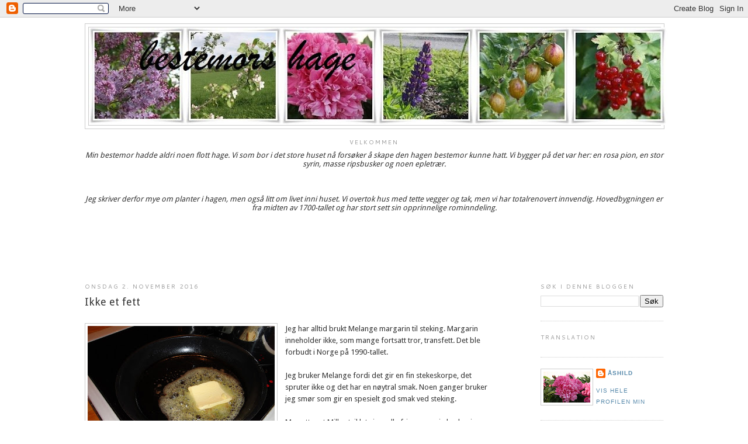

--- FILE ---
content_type: text/html; charset=UTF-8
request_url: http://bestemorshage.blogspot.com/2016/11/ikke-et-fett.html
body_size: 46642
content:
<!DOCTYPE html>
<html dir='ltr' xmlns='http://www.w3.org/1999/xhtml' xmlns:b='http://www.google.com/2005/gml/b' xmlns:data='http://www.google.com/2005/gml/data' xmlns:expr='http://www.google.com/2005/gml/expr'>
<head>
<link href='https://www.blogger.com/static/v1/widgets/2944754296-widget_css_bundle.css' rel='stylesheet' type='text/css'/>
<meta content='text/html; charset=UTF-8' http-equiv='Content-Type'/>
<meta content='blogger' name='generator'/>
<link href='http://bestemorshage.blogspot.com/favicon.ico' rel='icon' type='image/x-icon'/>
<link href='http://bestemorshage.blogspot.com/2016/11/ikke-et-fett.html' rel='canonical'/>
<link rel="alternate" type="application/atom+xml" title="Bestemors hage - Atom" href="http://bestemorshage.blogspot.com/feeds/posts/default" />
<link rel="alternate" type="application/rss+xml" title="Bestemors hage - RSS" href="http://bestemorshage.blogspot.com/feeds/posts/default?alt=rss" />
<link rel="service.post" type="application/atom+xml" title="Bestemors hage - Atom" href="https://www.blogger.com/feeds/8252378742925098012/posts/default" />

<link rel="alternate" type="application/atom+xml" title="Bestemors hage - Atom" href="http://bestemorshage.blogspot.com/feeds/8766474148015958776/comments/default" />
<!--Can't find substitution for tag [blog.ieCssRetrofitLinks]-->
<link href='https://blogger.googleusercontent.com/img/b/R29vZ2xl/AVvXsEgGwvnM4Y7XJMLNX3YKG7MCBtr8anmis1eizf0TzZaDrmWVNWkWOr5lwOXKmWd7uZ7ptfzCJithKI2pQLoDeXbc9FMusGh9ILXRyOFotLuKWXm0CxFuekwtlJSL52-m4n2FaDq5QBV-hxo/s320/DSC04470.JPG' rel='image_src'/>
<meta content='http://bestemorshage.blogspot.com/2016/11/ikke-et-fett.html' property='og:url'/>
<meta content='Ikke et fett' property='og:title'/>
<meta content='Hage, hus, hverdag, fest' property='og:description'/>
<meta content='https://blogger.googleusercontent.com/img/b/R29vZ2xl/AVvXsEgGwvnM4Y7XJMLNX3YKG7MCBtr8anmis1eizf0TzZaDrmWVNWkWOr5lwOXKmWd7uZ7ptfzCJithKI2pQLoDeXbc9FMusGh9ILXRyOFotLuKWXm0CxFuekwtlJSL52-m4n2FaDq5QBV-hxo/w1200-h630-p-k-no-nu/DSC04470.JPG' property='og:image'/>
<title>
Bestemors hage: Ikke et fett
</title>
<style type='text/css'>@font-face{font-family:'Cantarell';font-style:normal;font-weight:400;font-display:swap;src:url(//fonts.gstatic.com/s/cantarell/v18/B50NF7ZDq37KMUvlO015gqJrPqySLbYf.woff2)format('woff2');unicode-range:U+0100-02BA,U+02BD-02C5,U+02C7-02CC,U+02CE-02D7,U+02DD-02FF,U+0304,U+0308,U+0329,U+1D00-1DBF,U+1E00-1E9F,U+1EF2-1EFF,U+2020,U+20A0-20AB,U+20AD-20C0,U+2113,U+2C60-2C7F,U+A720-A7FF;}@font-face{font-family:'Cantarell';font-style:normal;font-weight:400;font-display:swap;src:url(//fonts.gstatic.com/s/cantarell/v18/B50NF7ZDq37KMUvlO015jKJrPqySLQ.woff2)format('woff2');unicode-range:U+0000-00FF,U+0131,U+0152-0153,U+02BB-02BC,U+02C6,U+02DA,U+02DC,U+0304,U+0308,U+0329,U+2000-206F,U+20AC,U+2122,U+2191,U+2193,U+2212,U+2215,U+FEFF,U+FFFD;}@font-face{font-family:'Droid Sans';font-style:normal;font-weight:400;font-display:swap;src:url(//fonts.gstatic.com/s/droidsans/v19/SlGVmQWMvZQIdix7AFxXkHNSbRYXags.woff2)format('woff2');unicode-range:U+0000-00FF,U+0131,U+0152-0153,U+02BB-02BC,U+02C6,U+02DA,U+02DC,U+0304,U+0308,U+0329,U+2000-206F,U+20AC,U+2122,U+2191,U+2193,U+2212,U+2215,U+FEFF,U+FFFD;}@font-face{font-family:'Homemade Apple';font-style:normal;font-weight:400;font-display:swap;src:url(//fonts.gstatic.com/s/homemadeapple/v24/Qw3EZQFXECDrI2q789EKQZJob0x6XHgOiJM6.woff2)format('woff2');unicode-range:U+0000-00FF,U+0131,U+0152-0153,U+02BB-02BC,U+02C6,U+02DA,U+02DC,U+0304,U+0308,U+0329,U+2000-206F,U+20AC,U+2122,U+2191,U+2193,U+2212,U+2215,U+FEFF,U+FFFD;}</style>
<style id='page-skin-1' type='text/css'><!--
/*
-----------------------------------------------
Blogger Template Style
Name:     Minima
Date:     26 Feb 2004
Updated by: Blogger Team
----------------------------------------------- */
/* Variable definitions
====================
<Variable name="bgcolor" description="Page Background Color"
type="color" default="#fff">
<Variable name="textcolor" description="Text Color"
type="color" default="#333">
<Variable name="linkcolor" description="Link Color"
type="color" default="#58a">
<Variable name="pagetitlecolor" description="Blog Title Color"
type="color" default="#666">
<Variable name="descriptioncolor" description="Blog Description Color"
type="color" default="#999">
<Variable name="titlecolor" description="Post Title Color"
type="color" default="#c60">
<Variable name="bordercolor" description="Border Color"
type="color" default="#ccc">
<Variable name="sidebarcolor" description="Sidebar Title Color"
type="color" default="#999">
<Variable name="sidebartextcolor" description="Sidebar Text Color"
type="color" default="#666">
<Variable name="visitedlinkcolor" description="Visited Link Color"
type="color" default="#999">
<Variable name="bodyfont" description="Text Font"
type="font" default="normal normal 100% Georgia, Serif">
<Variable name="headerfont" description="Sidebar Title Font"
type="font"
default="normal normal 78% 'Trebuchet MS',Trebuchet,Arial,Verdana,Sans-serif">
<Variable name="pagetitlefont" description="Blog Title Font"
type="font"
default="normal normal 200% Georgia, Serif">
<Variable name="descriptionfont" description="Blog Description Font"
type="font"
default="normal normal 78% 'Trebuchet MS', Trebuchet, Arial, Verdana, Sans-serif">
<Variable name="postfooterfont" description="Post Footer Font"
type="font"
default="normal normal 78% 'Trebuchet MS', Trebuchet, Arial, Verdana, Sans-serif">
<Variable name="startSide" description="Side where text starts in blog language"
type="automatic" default="left">
<Variable name="endSide" description="Side where text ends in blog language"
type="automatic" default="right">
*/
/* Use this with templates/template-twocol.html */
body {
background:#ffffff;
margin:0;
color:#333333;
font:x-small Georgia Serif;
font-size/* */:/**/small;
font-size: /**/small;
text-align: center;
}
a:link {
color:#5588aa;
text-decoration:none;
}
a:visited {
color:#999999;
text-decoration:none;
}
a:hover {
color:#333333;
text-decoration:underline;
}
a img {
border-width:0;
}
/* Header
-----------------------------------------------
*/
#header-wrapper {
width:990px;
margin:0 auto 10px;
border:1px solid #cccccc;
}
#header-inner {
background-position: center;
margin-left: auto;
margin-right: auto;
}
#header {
margin: 5px;
border: 1px solid #cccccc;
text-align: center;
color:#990000;
}
#header h1 {
margin:5px 5px 0;
padding:15px 20px .25em;
line-height:1.2em;
text-transform:uppercase;
letter-spacing:.2em;
font: normal normal 200% Homemade Apple;
}
#header a {
color:#990000;
text-decoration:none;
}
#header a:hover {
color:#990000;
}
#header .description {
margin:0 5px 5px;
padding:0 20px 15px;
max-width:700px;
text-transform:uppercase;
letter-spacing:.2em;
line-height: 1.4em;
font: normal normal 78% 'Trebuchet MS', Trebuchet, Arial, Verdana, Sans-serif;
color: #999999;
}
#header img {
margin-left: auto;
margin-right: auto;
}
/* Outer-Wrapper
----------------------------------------------- */
#outer-wrapper {
width: 990px;
margin:0 auto;
padding:10px;
text-align:left;
font: normal normal 100% Droid Sans;
}
#main-wrapper {
width: 700px;
margin-right: 20px;
float: left;
word-wrap: break-word; /* fix for long text breaking sidebar float in IE */
overflow: hidden;     /* fix for long non-text content breaking IE sidebar float */
}
#sidebar-wrapper {
width: 210px;
float: right;
word-wrap: break-word; /* fix for long text breaking sidebar float in IE */
overflow: hidden;      /* fix for long non-text content breaking IE sidebar float */
}
/* Headings
----------------------------------------------- */
h2 {
margin:1.5em 0 .75em;
font:normal normal 78% Cantarell;
line-height: 1.4em;
text-transform:uppercase;
letter-spacing:.2em;
color:#999999;
}
/* Posts
-----------------------------------------------
*/
h2.date-header {
margin:1.5em 0 .5em;
}
.post {
margin:.5em 0 1.5em;
border-bottom:1px dotted #cccccc;
padding-bottom:1.5em;
}
.post h3 {
margin:.25em 0 0;
padding:0 0 4px;
font-size:140%;
font-weight:normal;
line-height:1.4em;
color:#333333;
}
.post h3 a, .post h3 a:visited, .post h3 strong {
display:block;
text-decoration:none;
color:#333333;
font-weight:normal;
}
.post h3 strong, .post h3 a:hover {
color:#333333;
}
.post-body {
margin:0 0 .75em;
line-height:1.6em;
}
.post-body blockquote {
line-height:1.3em;
}
.post-footer {
margin: .75em 0;
color:#999999;
text-transform:uppercase;
letter-spacing:.1em;
font: normal normal 78% 'Trebuchet MS', Trebuchet, Arial, Verdana, Sans-serif;
line-height: 1.4em;
}
.comment-link {
margin-left:.6em;
}
.post img {
padding:4px;
border:1px solid #cccccc;
}
.post blockquote {
margin:1em 20px;
}
.post blockquote p {
margin:.75em 0;
}
/* Comments
----------------------------------------------- */
#comments h4 {
margin:1em 0;
font-weight: bold;
line-height: 1.4em;
text-transform:uppercase;
letter-spacing:.2em;
color: #999999;
}
#comments-block {
margin:1em 0 1.5em;
line-height:1.6em;
}
#comments-block .comment-author {
margin:.5em 0;
}
#comments-block .comment-body {
margin:.25em 0 0;
}
#comments-block .comment-footer {
margin:-.25em 0 2em;
line-height: 1.4em;
text-transform:uppercase;
letter-spacing:.1em;
}
#comments-block .comment-body p {
margin:0 0 .75em;
}
.deleted-comment {
font-style:italic;
color:gray;
}
#blog-pager-newer-link {
float: left;
}
#blog-pager-older-link {
float: right;
}
#blog-pager {
text-align: center;
}
.feed-links {
clear: both;
line-height: 2.5em;
}
/* Sidebar Content
----------------------------------------------- */
.sidebar {
color: #666666;
line-height: 1.5em;
}
.sidebar ul {
list-style:none;
margin:0 0 0;
padding:0 0 0;
}
.sidebar li {
margin:0;
padding-top:0;
padding-right:0;
padding-bottom:.25em;
padding-left:15px;
text-indent:-15px;
line-height:1.5em;
}
.sidebar .widget, .main .widget {
border-bottom:1px dotted #cccccc;
margin:0 0 1.5em;
padding:0 0 1.5em;
}
.main .Blog {
border-bottom-width: 0;
}
/* Profile
----------------------------------------------- */
.profile-img {
float: left;
margin-top: 0;
margin-right: 5px;
margin-bottom: 5px;
margin-left: 0;
padding: 4px;
border: 1px solid #cccccc;
}
.profile-data {
margin:0;
text-transform:uppercase;
letter-spacing:.1em;
font: normal normal 78% 'Trebuchet MS', Trebuchet, Arial, Verdana, Sans-serif;
color: #999999;
font-weight: bold;
line-height: 1.6em;
}
.profile-datablock {
margin:.5em 0 .5em;
}
.profile-textblock {
margin: 0.5em 0;
line-height: 1.6em;
}
.profile-link {
font: normal normal 78% 'Trebuchet MS', Trebuchet, Arial, Verdana, Sans-serif;
text-transform: uppercase;
letter-spacing: .1em;
}
<script src="http://scripts.widgethost.com/pax/counter.js?counter=ctr-iobsiq8999"></script>
<noscript><a href="http://www.pax.com/free-counters.html"><img src="http://counter.pax.com/counter/image?counter=ctr-iobsiq8999&noscript=1" alt="Free Hit Counter" border="0" /></a></noscript>
<!-- Tab Code Start -->
<script src="http://scripts.widgethost.com/pax/tabs.js?tabs=tabs-q1n4k4op" defer></script>
<!-- Tab Code End -->
/* Footer
----------------------------------------------- */
#footer {
width:990px;
clear:both;
margin:0 auto;
padding-top:15px;
line-height: 1.6em;
text-transform:uppercase;
letter-spacing:.1em;
text-align: center;
}

--></style>
<link href='https://www.blogger.com/dyn-css/authorization.css?targetBlogID=8252378742925098012&amp;zx=3e8fc9ad-0ad1-443d-b0fb-a9326153e7c8' media='none' onload='if(media!=&#39;all&#39;)media=&#39;all&#39;' rel='stylesheet'/><noscript><link href='https://www.blogger.com/dyn-css/authorization.css?targetBlogID=8252378742925098012&amp;zx=3e8fc9ad-0ad1-443d-b0fb-a9326153e7c8' rel='stylesheet'/></noscript>
<meta name='google-adsense-platform-account' content='ca-host-pub-1556223355139109'/>
<meta name='google-adsense-platform-domain' content='blogspot.com'/>

<!-- data-ad-client=ca-pub-5447108118060035 -->

<link rel="stylesheet" href="https://fonts.googleapis.com/css2?display=swap&family=Satisfy"></head>
<body>
<div class='navbar section' id='navbar'><div class='widget Navbar' data-version='1' id='Navbar1'><script type="text/javascript">
    function setAttributeOnload(object, attribute, val) {
      if(window.addEventListener) {
        window.addEventListener('load',
          function(){ object[attribute] = val; }, false);
      } else {
        window.attachEvent('onload', function(){ object[attribute] = val; });
      }
    }
  </script>
<div id="navbar-iframe-container"></div>
<script type="text/javascript" src="https://apis.google.com/js/platform.js"></script>
<script type="text/javascript">
      gapi.load("gapi.iframes:gapi.iframes.style.bubble", function() {
        if (gapi.iframes && gapi.iframes.getContext) {
          gapi.iframes.getContext().openChild({
              url: 'https://www.blogger.com/navbar/8252378742925098012?po\x3d8766474148015958776\x26origin\x3dhttp://bestemorshage.blogspot.com',
              where: document.getElementById("navbar-iframe-container"),
              id: "navbar-iframe"
          });
        }
      });
    </script><script type="text/javascript">
(function() {
var script = document.createElement('script');
script.type = 'text/javascript';
script.src = '//pagead2.googlesyndication.com/pagead/js/google_top_exp.js';
var head = document.getElementsByTagName('head')[0];
if (head) {
head.appendChild(script);
}})();
</script>
</div></div>
<div id='outer-wrapper'>
<div id='wrap2'>
<!-- skip links for text browsers -->
<span id='skiplinks' style='display:none;'>
<a href='#main'>
            skip to main 
          </a>
          |
          <a href='#sidebar'>
            skip to sidebar
          </a>
</span>
<div id='header-wrapper'>
<div class='header section' id='header'><div class='widget Header' data-version='1' id='Header1'>
<div id='header-inner'>
<a href='http://bestemorshage.blogspot.com/' style='display: block'>
<img alt='Bestemors hage' height='167px; ' id='Header1_headerimg' src='https://blogger.googleusercontent.com/img/b/R29vZ2xl/AVvXsEhhUnhSnXEfekcWIns9MIQVv-WiuguxF-2awoYZ5NTRNd58dbXgaM9pXmmPcG9MemJs1a-UoEA2CqRYD81IeJBsVdSJ_W5ZofABkn95zN8zTUVFDQAfd485fJNh1qf7M6Am29ubCDTDJbA/s990-r/nyhead+2011tekst+1.bmp' style='display: block' width='990px; '/>
</a>
</div>
</div></div>
</div>
<div id='content-wrapper'>
<div id='crosscol-wrapper' style='text-align:center'>
<div class='crosscol section' id='crosscol'><div class='widget Text' data-version='1' id='Text2'>
<h2 class='title'>
Velkommen
</h2>
<div class='widget-content'>
<em>Min bestemor hadde aldri noen flott hage. Vi som bor i det store huset nå forsøker å skape den hagen bestemor kunne hatt. Vi bygger på det var her: en rosa pion, en stor syrin, masse ripsbusker og noen epletrær.<br /><br /><br /><br />Jeg skriver derfor mye om planter i hagen, men også litt om livet inni huset. Vi overtok hus med tette vegger og tak, men vi har totalrenovert innvendig. Hovedbygningen er fra midten av 1700-tallet og har stort sett sin opprinnelige rominndeling.</em><br /><br /><br /><br /><br /><br /><br /><br />
</div>
<div class='clear'></div>
</div></div>
</div>
<div id='left-sidebar-wrapper'>
<div class='sidebar no-items section' id='left-sidebar'></div>
</div>
<div id='main-wrapper'>
<div class='main section' id='main'><div class='widget Blog' data-version='1' id='Blog1'>
<div class='blog-posts hfeed'>
<!--Can't find substitution for tag [defaultAdStart]-->

                          <div class="date-outer">
                        
<h2 class='date-header'>
<span>
onsdag 2. november 2016
</span>
</h2>

                          <div class="date-posts">
                        
<div class='post-outer'>
<div class='post hentry'>
<a name='8766474148015958776'></a>
<h3 class='post-title entry-title'>
<a href='http://bestemorshage.blogspot.com/2016/11/ikke-et-fett.html'>
Ikke et fett
</a>
</h3>
<div class='post-header-line-1'></div>
<div class='post-body entry-content'>
<div class="separator" style="clear: both; text-align: center;">
<br /></div>
<div class="separator" style="clear: both;">
<a href="https://blogger.googleusercontent.com/img/b/R29vZ2xl/AVvXsEgGwvnM4Y7XJMLNX3YKG7MCBtr8anmis1eizf0TzZaDrmWVNWkWOr5lwOXKmWd7uZ7ptfzCJithKI2pQLoDeXbc9FMusGh9ILXRyOFotLuKWXm0CxFuekwtlJSL52-m4n2FaDq5QBV-hxo/s1600/DSC04470.JPG" imageanchor="1" style="clear: left; float: left; margin-bottom: 1em; margin-right: 1em;"><img border="0" height="240" src="https://blogger.googleusercontent.com/img/b/R29vZ2xl/AVvXsEgGwvnM4Y7XJMLNX3YKG7MCBtr8anmis1eizf0TzZaDrmWVNWkWOr5lwOXKmWd7uZ7ptfzCJithKI2pQLoDeXbc9FMusGh9ILXRyOFotLuKWXm0CxFuekwtlJSL52-m4n2FaDq5QBV-hxo/s320/DSC04470.JPG" width="320" /></a></div>
<div style="text-align: left;">
Jeg har alltid brukt Melange margarin til steking. Margarin inneholder ikke, som mange fortsatt tror, transfett. Det ble forbudt i Norge på 1990-tallet.<br />
<br />
Jeg bruker Melange fordi det gir en fin stekeskorpe, det spruter ikke og det har en nøytral smak. Noen ganger bruker jeg smør som gir en spesielt god smak ved steking.</div>
<div style="text-align: left;">
<br /></div>
<div style="text-align: left;">
Men etter at Mills utviklet sin melkefrie margarin bruker jeg ofte den. Den spruter litt mer, men ikke på langt nær så mye som oljer. Og den setter ingen ubehagelig mak på maten. Jeg bruker den både når jeg vet at noen av gjestene ikke tåler melk og når jeg ikke er helt sikker. Som sist torsdag da jeg laget <a href="http://bestemorsmat.blogspot.no/2016/03/hyrygg-med-ingefr-og-soyasaus.html">Høyrygg med ingefær og soyasaus</a>&nbsp;til 30. Jeg tok av noen poteter før jeg laget potetmos (inneholder melk) for å ha i tilfelle. Sausen blir jevnet med maisennamel, så forutsatt at man husker på å kjøpe glutenfri soyasaus så er denne matretten både glutenfri og melkefri.</div>
<div style="text-align: left;">
<br /></div>
<div style="text-align: left;">
Som tilbehør er det bakte grønnsaker. Da brukte jeg også den melkefrie margarinen isteden for smør.</div>
<div style="text-align: left;">
<br /></div>
<div style="text-align: left;">
Når jeg helt konsekvent bruker begrepet melkefri og ikke laktosefri, så utgjør det en stor forskjell. Laktose er melkesukker. De som har laktoseintoleranse kan selvsagt spise matvarer merket laktosefritt og noen kan også spise det som er laktoseredusert. Men det finnes ganske mange som reagerer på melkeproteinet. Derfor er melkefritt margarin helt fantastisk.</div>
<div style="text-align: left;">
<div style="text-align: left;">
&nbsp;</div>
<div style="text-align: left;">
<br /></div>
<div style="text-align: left;">
Når jeg først har begynt å skrive om fett så kan jeg gi noen tips:</div>
<div style="text-align: left;">
<ul>
<li>det som skal stekes kan godt ligge på benken en stund før steking, da avkjøles ikke stekepanna så mye</li>
<li>tørk godt av fuktighet. Det vil sprute mindre og få penere stekefarge</li>
<li>stek ved ca 200 grader, da har smør/margarin en lysebrun farge. </li>
<li>stek små porsjoner. Da beholdes temperaturen i stekepanna, noe som er viktig for et godt stekeresultat. Hvis panna blir for kald vil det begynne å koke istedenfor steking.</li>
<li>hvis man bruker olje, så må det være en type beregnet for steking. Stek ved middels temperatur. </li>
<li>vask stekepannen helt ren for fett.</li>
</ul>
</div>
<br />
<div style="text-align: left;">
<br /></div>
<div style="text-align: left;">
<a href="https://blogger.googleusercontent.com/img/b/R29vZ2xl/AVvXsEiu89xN6Qk5mjZ7-B-xuwRH3Cygp2DqMhra64ShtryhmO0q6XTWqbio51EzGmR0OBdJOc24sns2a07_ai1VIFKgzFTAzqZKVTjZ-uru8LXJEYrKsD0Aem6cOSbjUXoIGZtmClkyrl66v4s/s1600/DSC04469.JPG" imageanchor="1" style="clear: left; float: left; margin-bottom: 1em; margin-right: 1em;"><img border="0" height="240" src="https://blogger.googleusercontent.com/img/b/R29vZ2xl/AVvXsEiu89xN6Qk5mjZ7-B-xuwRH3Cygp2DqMhra64ShtryhmO0q6XTWqbio51EzGmR0OBdJOc24sns2a07_ai1VIFKgzFTAzqZKVTjZ-uru8LXJEYrKsD0Aem6cOSbjUXoIGZtmClkyrl66v4s/s640/DSC04469.JPG" width="640" /></a></div>
<br />
<br /></div>
<div style='clear: both;'></div>
</div>
<div class='post-footer'>
<div class='post-footer-line post-footer-line-1'>
<span class='post-timestamp'>
kl.
<a class='timestamp-link' href='http://bestemorshage.blogspot.com/2016/11/ikke-et-fett.html' rel='bookmark' title='permanent link'>
<abbr class='published' title='2016-11-02T21:22:00+01:00'>
21:22
</abbr>
</a>
</span>
<span class='post-comment-link'>
</span>
<span class='post-author vcard'>
</span>
<span class='post-icons'>
</span>
</div>
<div class='post-footer-line post-footer-line-2'>
<span class='post-labels'>
</span>
</div>
<div class='post-footer-line post-footer-line-3'></div>
</div>
</div>
<div class='comments' id='comments'>
<a name='comments'></a>
<h4>
Ingen kommentarer
                        :
                      </h4>
<div id='Blog1_comments-block-wrapper'>
<dl class='avatar-comment-indent' id='comments-block'>
</dl>
</div>
<p class='comment-footer'>
<div class='comment-form'>
<a name='comment-form'></a>
<h4 id='comment-post-message'>
Legg inn en kommentar
</h4>
<p>
</p>
<a href='https://www.blogger.com/comment/frame/8252378742925098012?po=8766474148015958776&hl=no&saa=85391&origin=http://bestemorshage.blogspot.com' id='comment-editor-src'></a>
<iframe allowtransparency='true' class='blogger-iframe-colorize blogger-comment-from-post' frameborder='0' height='410' id='comment-editor' name='comment-editor' src='' width='100%'></iframe>
<!--Can't find substitution for tag [post.friendConnectJs]-->
<script src='https://www.blogger.com/static/v1/jsbin/2830521187-comment_from_post_iframe.js' type='text/javascript'></script>
<script type='text/javascript'>
                      BLOG_CMT_createIframe('https://www.blogger.com/rpc_relay.html', '0');
                    </script>
</div>
</p>
<div id='backlinks-container'>
<div id='Blog1_backlinks-container'>
</div>
</div>
</div>
</div>

                        </div></div>
                      
<!--Can't find substitution for tag [adEnd]-->
</div>
<div class='blog-pager' id='blog-pager'>
<span id='blog-pager-newer-link'>
<a class='blog-pager-newer-link' href='http://bestemorshage.blogspot.com/2016/11/nye-gulv.html' id='Blog1_blog-pager-newer-link' title='Nyere innlegg'>
Nyere innlegg
</a>
</span>
<span id='blog-pager-older-link'>
<a class='blog-pager-older-link' href='http://bestemorshage.blogspot.com/2016/11/oktoberbarn.html' id='Blog1_blog-pager-older-link' title='Eldre innlegg'>
Eldre innlegg
</a>
</span>
<a class='home-link' href='http://bestemorshage.blogspot.com/'>
Startsiden
</a>
</div>
<div class='clear'></div>
<div class='post-feeds'>
<div class='feed-links'>
Abonner på:
<a class='feed-link' href='http://bestemorshage.blogspot.com/feeds/8766474148015958776/comments/default' target='_blank' type='application/atom+xml'>
Legg inn kommentarer
                        (
                        Atom
                        )
                      </a>
</div>
</div>
</div></div>
</div>
<div id='sidebar-wrapper'>
<div class='sidebar section' id='sidebar'><div class='widget BlogSearch' data-version='1' id='BlogSearch1'>
<h2 class='title'>Søk i denne bloggen</h2>
<div class='widget-content'>
<div id='BlogSearch1_form'>
<form action='http://bestemorshage.blogspot.com/search' class='gsc-search-box' target='_top'>
<table cellpadding='0' cellspacing='0' class='gsc-search-box'>
<tbody>
<tr>
<td class='gsc-input'>
<input autocomplete='off' class='gsc-input' name='q' size='10' title='search' type='text' value=''/>
</td>
<td class='gsc-search-button'>
<input class='gsc-search-button' title='search' type='submit' value='Søk'/>
</td>
</tr>
</tbody>
</table>
</form>
</div>
</div>
<div class='clear'></div>
</div><div class='widget HTML' data-version='1' id='HTML6'>
<h2 class='title'>
Translation
</h2>
<div class='widget-content'>
<div id="google_translate_element"></div><script>
function googleTranslateElementInit() {
  new google.translate.TranslateElement({
    pageLanguage: 'no',
    autoDisplay: false
  }, 'google_translate_element');
}
</script><script src="//translate.google.com/translate_a/element.js?cb=googleTranslateElementInit"></script>
</div>
<div class='clear'></div>
</div><div class='widget Profile' data-version='1' id='Profile1'>
<div class='widget-content'>
<a href='https://www.blogger.com/profile/12667042216047875533'>
<img alt='Mitt foto' class='profile-img' height='53' src='//4.bp.blogspot.com/_puV7K5EsT7o/TMkUXtRO-MI/AAAAAAAABBs/5qZ5sz_jSDw/S220-s80/2010-06-30+008.JPG' width='80'/>
</a>
<dl class='profile-datablock'>
<dt class='profile-data'>
<a class='profile-name-link g-profile' href='https://www.blogger.com/profile/12667042216047875533' rel='author' style='background-image: url(//www.blogger.com/img/logo-16.png);'>
Åshild
</a>
</dt>
</dl>
<a class='profile-link' href='https://www.blogger.com/profile/12667042216047875533' rel='author'>
Vis hele profilen min
</a>
<div class='clear'></div>
</div>
</div><div class='widget Text' data-version='1' id='Text1'>
<div class='widget-content'>
Mine temasider
</div>
<div class='clear'></div>
</div><div class='widget Image' data-version='1' id='Image3'>
<h2>
x
</h2>
<div class='widget-content'>
<a href='http://www.gardsjul.blogspot.com'>
<img alt='x' height='27' id='Image3_img' src='https://blogger.googleusercontent.com/img/b/R29vZ2xl/AVvXsEgsN1DE4E-d_p59qWgW8fIYNPszaEPpLrghq5s0QKbV7aUIpteN632YZNQdIhLj4U_lEQhfaRs7FwMeUoKofYbz911tZ72aRRyA_6bdEcVRjKxlRIMAkwGBZVZVr7xl0TFl51uJ7vYGL6M/s180/l%C3%A5ve.jpg' width='180'/>
</a>
<br/>
</div>
<div class='clear'></div>
</div><div class='widget Image' data-version='1' id='Image12'>
<div class='widget-content'>
<a href='http://bestemorsmat.blogspot.com/'>
<img alt='' height='68' id='Image12_img' src='https://blogger.googleusercontent.com/img/b/R29vZ2xl/AVvXsEhDpGpELeLwiY41dAyDSpwuolfL9HF37K7o8MrB5X981k-_Ec-flbIkEhnqcYPYF4RJOpbjJ9wQCviRQ-ZVwyraIKoYrY_ipN4Ru7EsmJL9Exckz6p16UxH9Mj6PBD_r4QMzD4Y4Msc8aM/s210/IMG_1122+endret.jpg' width='210'/>
</a>
<br/>
</div>
<div class='clear'></div>
</div><div class='widget Image' data-version='1' id='Image8'>
<div class='widget-content'>
<a href='http://bestemorsselskap.blogspot.no/'>
<img alt='' height='161' id='Image8_img' src='https://blogger.googleusercontent.com/img/b/R29vZ2xl/AVvXsEjjsLQcTdS6Jx9PItaHdprEzzAtwHsw2NwTav4msPi-YO2z7aYOIpYrRcxYWkbgApOYkar9KbPlpl9AGpiABOuT8deLT_ZzHZkp9sDhYGsd2iDJ71LEY-v5gMyUK3pmeTEMbxFs1Ziy4fB6/s210/2012_06_30+344+ny+-+Kopi.jpg' width='210'/>
</a>
<br/>
</div>
<div class='clear'></div>
</div><div class='widget Image' data-version='1' id='Image6'>
<div class='widget-content'>
<a href='http://bestemorsplanter.blogspot.com'>
<img alt='' height='64' id='Image6_img' src='https://blogger.googleusercontent.com/img/b/R29vZ2xl/AVvXsEjOnltshe1sPeaj0kPrSZp7IKq-unXEOdv1UDmpleWclS-9HKKFo9hyphenhypheny7sJaaquCn_8laD2eofBJTYpPuCSrfiald9gylN42KMPlbAFatLwwn_eIQafE7Tmr-UZ3ovON24dOgynt4qHF3A/s180/2010-07-06+001ny+navn.jpg' width='180'/>
</a>
<br/>
</div>
<div class='clear'></div>
</div><div class='widget BlogList' data-version='1' id='BlogList1'>
<h2 class='title'>
Noen favoritter
</h2>
<div class='widget-content'>
<div class='blog-list-container' id='BlogList1_container'>
<ul id='BlogList1_blogs'>
<li style='display: block;'>
<div class='blog-icon'>
<img data-lateloadsrc='https://lh3.googleusercontent.com/blogger_img_proxy/AEn0k_tbtAXAE0Oi-1D9fePq0Eh-0RdbhAcPmebEizW6rtZ_6d0iIhcxoiZ-H_iIkXwsdUqZUq3FDGtqDOKsfSnsk_G8aNOGZMyfA0XDvIdVxCu104hD-Ww=s16-w16-h16' height='16' width='16'/>
</div>
<div class='blog-content'>
<div class='blog-title'>
<a href='https://maritshagedagbok.blogspot.com/' target='_blank'>
Marits hagedagbok
</a>
</div>
<div class='item-content'>
<div class='item-time'>
for 2 dager siden
</div>
</div>
</div>
<div style='clear: both;'></div>
</li>
<li style='display: block;'>
<div class='blog-icon'>
<img data-lateloadsrc='https://lh3.googleusercontent.com/blogger_img_proxy/AEn0k_sWeY_hVrhSBgBueHxCZoRFq48tuGdSgl4U_bpEIOmE6rSAirs43ZE7DdPMMU9AKEnqDGWZuGoXcxNcRHt_tzx1bxYKdqtiVS8Vnux62ZqDCws=s16-w16-h16' height='16' width='16'/>
</div>
<div class='blog-content'>
<div class='blog-title'>
<a href='https://bruderihundre.blogspot.com/' target='_blank'>
KK (kvinner&kultur)
</a>
</div>
<div class='item-content'>
<div class='item-time'>
for én uke siden
</div>
</div>
</div>
<div style='clear: both;'></div>
</li>
<li style='display: block;'>
<div class='blog-icon'>
<img data-lateloadsrc='https://lh3.googleusercontent.com/blogger_img_proxy/AEn0k_vEg1LwTpXx5kPSMHKdBi86SW5jeEp194SszUplsECYGrbtJdcca9fbJPScALhJSYaUnT4JbrysdJ2TzezJbYZPjLT_WPZPBLy6qSGxGKqD7H9Zu5CD1Gw=s16-w16-h16' height='16' width='16'/>
</div>
<div class='blog-content'>
<div class='blog-title'>
<a href='https://cathskreativehjorne.blogspot.com/' target='_blank'>
Cathrines Kreative Hjørne
</a>
</div>
<div class='item-content'>
<div class='item-time'>
for 2 uker siden
</div>
</div>
</div>
<div style='clear: both;'></div>
</li>
<li style='display: block;'>
<div class='blog-icon'>
<img data-lateloadsrc='https://lh3.googleusercontent.com/blogger_img_proxy/AEn0k_vg053WOUhqiAmO7eQSC0DyVNMhze0KHGV_LMnYGXUbmQqijRFsFo0_l2LtkwgmDjLVW4jGPxY4oiGkE3TCHWTXqFdNwBe2ghQmltEKwg=s16-w16-h16' height='16' width='16'/>
</div>
<div class='blog-content'>
<div class='blog-title'>
<a href='http://frustorlien.blogspot.com/' target='_blank'>
fru storlien
</a>
</div>
<div class='item-content'>
<div class='item-time'>
for 4 uker siden
</div>
</div>
</div>
<div style='clear: both;'></div>
</li>
<li style='display: block;'>
<div class='blog-icon'>
<img data-lateloadsrc='https://lh3.googleusercontent.com/blogger_img_proxy/AEn0k_up0EY2xxT6uTBjZn0MAs7_bE9BBnbeo22qX__biHizRovOOI_gGGTzM1A1G8GRJoZitKkQwlBwEMM3I9uRZXKvehXEsT98nK0h2g=s16-w16-h16' height='16' width='16'/>
</div>
<div class='blog-content'>
<div class='blog-title'>
<a href='https://afroginthefjord.com/' target='_blank'>
A Frog in the Fjord
</a>
</div>
<div class='item-content'>
<div class='item-time'>
for én måned siden
</div>
</div>
</div>
<div style='clear: both;'></div>
</li>
<li style='display: none;'>
<div class='blog-icon'>
<img data-lateloadsrc='https://lh3.googleusercontent.com/blogger_img_proxy/AEn0k_vLJcvxq7HJzFxonyNE5-LYAa1yFk0A_W4ILb5rZaJvTaK8dFP7_EfN-OCSTCBgWv-NmUlRMXZGLXkAwJMN_WkHoU_LwX7ygC_jFtDD6Uk=s16-w16-h16' height='16' width='16'/>
</div>
<div class='blog-content'>
<div class='blog-title'>
<a href='https://atelierkari.blogspot.com/' target='_blank'>
Atelier Kari naturdekorasjoner og  kranser
</a>
</div>
<div class='item-content'>
<div class='item-time'>
for én måned siden
</div>
</div>
</div>
<div style='clear: both;'></div>
</li>
<li style='display: none;'>
<div class='blog-icon'>
<img data-lateloadsrc='https://lh3.googleusercontent.com/blogger_img_proxy/AEn0k_vBnnYHx3HTx6V15CuUZiBIClAoFJVnbB8S-YjZ63mJQEV9hKICz7iGiienBQAypMQesrmm3veKHOjE4P1VGtE6DO9AKFzVLg=s16-w16-h16' height='16' width='16'/>
</div>
<div class='blog-content'>
<div class='blog-title'>
<a href='http://ljo-s.blogspot.com/' target='_blank'>
Livs Lyst
</a>
</div>
<div class='item-content'>
<div class='item-time'>
for 3 måneder siden
</div>
</div>
</div>
<div style='clear: both;'></div>
</li>
<li style='display: none;'>
<div class='blog-icon'>
<img data-lateloadsrc='https://lh3.googleusercontent.com/blogger_img_proxy/AEn0k_uMqtCkxpOle_R4MD9nd1pCyY3CNg5J4orP07RyHEWb52HhnEAda9v2yFA7A1uyghCWnCgnGim_DrFDQUzF4d1VmgIhHWENout9eKpDWS8=s16-w16-h16' height='16' width='16'/>
</div>
<div class='blog-content'>
<div class='blog-title'>
<a href='http://bestemorsmat.blogspot.com/' target='_blank'>
Mat i bestemors hage
</a>
</div>
<div class='item-content'>
<div class='item-time'>
for 3 måneder siden
</div>
</div>
</div>
<div style='clear: both;'></div>
</li>
<li style='display: none;'>
<div class='blog-icon'>
<img data-lateloadsrc='https://lh3.googleusercontent.com/blogger_img_proxy/AEn0k_ss3jFxzs4s6riAGqjEfm0ZyTS-lwifqMMObtnh5zvs8c5dUXxOpDdxUKLW61QlSbgpYAdOBORX3NnMBkHuSlIhCG8x=s16-w16-h16' height='16' width='16'/>
</div>
<div class='blog-content'>
<div class='blog-title'>
<a href='http://mammadamen.com' target='_blank'>
Mammadamen
</a>
</div>
<div class='item-content'>
<div class='item-time'>
for 7 måneder siden
</div>
</div>
</div>
<div style='clear: both;'></div>
</li>
<li style='display: none;'>
<div class='blog-icon'>
<img data-lateloadsrc='https://lh3.googleusercontent.com/blogger_img_proxy/AEn0k_tO0CGaBCV076-cborviG-ELUvfZbDN82qA8c5FtM1BPSz_rBWIw4cJELODvJEGkiZaMg0tSwzMyc6-FcxTgdwVSAdty-7XiRZky40pX-tt=s16-w16-h16' height='16' width='16'/>
</div>
<div class='blog-content'>
<div class='blog-title'>
<a href='https://brattebakka.blogspot.com/' target='_blank'>
Bratte bakka og grøne lier
</a>
</div>
<div class='item-content'>
<div class='item-time'>
for 9 måneder siden
</div>
</div>
</div>
<div style='clear: both;'></div>
</li>
<li style='display: none;'>
<div class='blog-icon'>
<img data-lateloadsrc='https://lh3.googleusercontent.com/blogger_img_proxy/AEn0k_sq6WT0jRlG3AGu49E05SU-LQwd0-SYSqxro1oQvOa4VFAC5UEUw_JAP9hlKT1ID65U-HMdoMIiog0yPkBAxZMdefx6a3TsakJEiyCdJxyOBPB3Qg=s16-w16-h16' height='16' width='16'/>
</div>
<div class='blog-content'>
<div class='blog-title'>
<a href='http://french-gardening.blogspot.com/' target='_blank'>
Min franske have
</a>
</div>
<div class='item-content'>
<div class='item-time'>
for 10 måneder siden
</div>
</div>
</div>
<div style='clear: both;'></div>
</li>
<li style='display: none;'>
<div class='blog-icon'>
<img data-lateloadsrc='https://lh3.googleusercontent.com/blogger_img_proxy/AEn0k_sedlauzVv6k5wRNHNJflnofSt5Sahi3XdIo-NuOovrby7JKb-ElFwa6XXnGErqT7gXQWod1l3Lg2Fmx691gNqqI8Cmmw=s16-w16-h16' height='16' width='16'/>
</div>
<div class='blog-content'>
<div class='blog-title'>
<a href='https://www.glassveranda.no/' target='_blank'>
Glassveranda
</a>
</div>
<div class='item-content'>
<div class='item-time'>
for ett år siden
</div>
</div>
</div>
<div style='clear: both;'></div>
</li>
<li style='display: none;'>
<div class='blog-icon'>
<img data-lateloadsrc='https://lh3.googleusercontent.com/blogger_img_proxy/AEn0k_vB9OIyjgpfd_z1nR6bA6A41g3bZKxTwDwk4VcojJrnYnBnZqRvPWtm27g5e1nalPeYG8eKXvvzmoSt5oRFFZ_jGH9MkZE=s16-w16-h16' height='16' width='16'/>
</div>
<div class='blog-content'>
<div class='blog-title'>
<a href='https://villahilton.no' target='_blank'>
Villa Hilton
</a>
</div>
<div class='item-content'>
<div class='item-time'>
for 2 år siden
</div>
</div>
</div>
<div style='clear: both;'></div>
</li>
<li style='display: none;'>
<div class='blog-icon'>
<img data-lateloadsrc='https://lh3.googleusercontent.com/blogger_img_proxy/AEn0k_uPnTx9PYWzwCPnAJzCrhc3Lu6HLaJuASItdkdMsavq8d2nty_8gBXZKuUfrKnNBDpBEt1Z8z2c6UFiJuu8DgTpH7RA2lQEbHmA=s16-w16-h16' height='16' width='16'/>
</div>
<div class='blog-content'>
<div class='blog-title'>
<a href='https://tonerosedesign.com' target='_blank'>
Tonerose design
</a>
</div>
<div class='item-content'>
<div class='item-time'>
for 2 år siden
</div>
</div>
</div>
<div style='clear: both;'></div>
</li>
<li style='display: none;'>
<div class='blog-icon'>
<img data-lateloadsrc='https://lh3.googleusercontent.com/blogger_img_proxy/AEn0k_sijQuUI1B_TZdfcW4-WNzRs1pqKCuUIeflLKvP572oVRP-CQ6e9yKzTfz6nfgKEHx-9V2qRupkgPSXwDchipGeO7Amq02dWYaylQ=s16-w16-h16' height='16' width='16'/>
</div>
<div class='blog-content'>
<div class='blog-title'>
<a href='http://www.ekteinterior.com/' target='_blank'>
EKTE INTERIØR
</a>
</div>
<div class='item-content'>
<div class='item-time'>
for 2 år siden
</div>
</div>
</div>
<div style='clear: both;'></div>
</li>
<li style='display: none;'>
<div class='blog-icon'>
<img data-lateloadsrc='https://lh3.googleusercontent.com/blogger_img_proxy/AEn0k_veu9Iupa1kKRdxWuYkkwf54s4T6yR2cISBuXE9LqdLWvz69SySv9Us9fTPNnU5L7uFMS_aSij9C7MWuh6d1ffc8FbzKOVN9k17VoYJng=s16-w16-h16' height='16' width='16'/>
</div>
<div class='blog-content'>
<div class='blog-title'>
<a href='http://hagerommet.blogspot.com/' target='_blank'>
Hagerommet
</a>
</div>
<div class='item-content'>
<div class='item-time'>
for 3 år siden
</div>
</div>
</div>
<div style='clear: both;'></div>
</li>
<li style='display: none;'>
<div class='blog-icon'>
<img data-lateloadsrc='https://lh3.googleusercontent.com/blogger_img_proxy/AEn0k_vZ2Fmc50T2dilbxgUOrzMmtE1kPXvENReXJ_H_i861Wc_2GjpLlYvzHuj8RqIvUSL_YHJx4uLyn-_srg9zP3GhWoV4ovhJWzM=s16-w16-h16' height='16' width='16'/>
</div>
<div class='blog-content'>
<div class='blog-title'>
<a href='https://casadidriksen.com/' target='_blank'>
www.casadidriksen.com/
</a>
</div>
<div class='item-content'>
<div class='item-time'>
for 3 år siden
</div>
</div>
</div>
<div style='clear: both;'></div>
</li>
<li style='display: none;'>
<div class='blog-icon'>
<img data-lateloadsrc='https://lh3.googleusercontent.com/blogger_img_proxy/AEn0k_vqqxp5WykWWxBi3z8py-6PJzKo2xlyKI7pAWo-Jl8zL5JBC_HkLIPhFIvZqUOozPbrfoDwc7_9sWnGHg15Z-wLxf_rF5TMiQ=s16-w16-h16' height='16' width='16'/>
</div>
<div class='blog-content'>
<div class='blog-title'>
<a href='https://ingridtunheim.no' target='_blank'>
Ingrid Tunheim
</a>
</div>
<div class='item-content'>
<div class='item-time'>
for 3 år siden
</div>
</div>
</div>
<div style='clear: both;'></div>
</li>
<li style='display: none;'>
<div class='blog-icon'>
<img data-lateloadsrc='https://lh3.googleusercontent.com/blogger_img_proxy/AEn0k_uQZl5MCcxs8uFtrVhZr3SJkz_t9AphFMLmar8VX40SIqckqMGvE43Dd29VDXxbDbwjI7L7BnEqu9SoEfVzCN3ZWWAr5SI=s16-w16-h16' height='16' width='16'/>
</div>
<div class='blog-content'>
<div class='blog-title'>
<a href='https://www.plosiv.net' target='_blank'>
Frk. Plosiv
</a>
</div>
<div class='item-content'>
<div class='item-time'>
for 3 år siden
</div>
</div>
</div>
<div style='clear: both;'></div>
</li>
<li style='display: none;'>
<div class='blog-icon'>
<img data-lateloadsrc='https://lh3.googleusercontent.com/blogger_img_proxy/AEn0k_uWOv0u24RcAw1173V2hHFGum-S6E4PWpsHCtyL628ecuRvE7nufbd4oKDqVsQOPH9Mdgft1ociWzd4ga4Jo-O1yLGOCrU=s16-w16-h16' height='16' width='16'/>
</div>
<div class='blog-content'>
<div class='blog-title'>
<a href='https://moseplassen.no' target='_blank'>
Moseplassen.no
</a>
</div>
<div class='item-content'>
<div class='item-time'>
for 3 år siden
</div>
</div>
</div>
<div style='clear: both;'></div>
</li>
<li style='display: none;'>
<div class='blog-icon'>
<img data-lateloadsrc='https://lh3.googleusercontent.com/blogger_img_proxy/AEn0k_tSBtoI3Ma_HkgbXyD43FkrVEcOKBLwOOit-vadSrgKio6oBcZPRXsnruYJD3_iad6oycPJIAmltJ6ViO7mjcTnkbvwsBnsq70=s16-w16-h16' height='16' width='16'/>
</div>
<div class='blog-content'>
<div class='blog-title'>
<a href='https://badut.typepad.com/badut/' target='_blank'>
Badut
</a>
</div>
<div class='item-content'>
<div class='item-time'>
for 4 år siden
</div>
</div>
</div>
<div style='clear: both;'></div>
</li>
<li style='display: none;'>
<div class='blog-icon'>
<img data-lateloadsrc='https://lh3.googleusercontent.com/blogger_img_proxy/AEn0k_sWjKujgxPdz7tTuGKqgWAvGdi5I3opS6IJ-X3ItrMf1tuR7umjmUMRhBpyAvb7ksDTvvZqRSgi0yiTczkY7LM4VJ-_Reh-0w=s16-w16-h16' height='16' width='16'/>
</div>
<div class='blog-content'>
<div class='blog-title'>
<a href='http://www.piasverden.com/' target='_blank'>
Pias verden
</a>
</div>
<div class='item-content'>
<div class='item-time'>
for 4 år siden
</div>
</div>
</div>
<div style='clear: both;'></div>
</li>
<li style='display: none;'>
<div class='blog-icon'>
<img data-lateloadsrc='https://lh3.googleusercontent.com/blogger_img_proxy/AEn0k_s1WcRN4BsTLHw5iMtbhwrKaSwsTLwk685XxyMNppb3aBFfKyPhSnvy-osz-LHLfQDIssW7Ko8Pd_Nm9RjaSfPECbGLa6GQGB4AuFq6pbvF8Lx3cFF8PHBJ3QUKeg=s16-w16-h16' height='16' width='16'/>
</div>
<div class='blog-content'>
<div class='blog-title'>
<a href='https://hegemorsstorelilleverden.blogspot.com/' target='_blank'>
HEGEMORS STORE, LILLE VERDEN
</a>
</div>
<div class='item-content'>
<div class='item-time'>
for 5 år siden
</div>
</div>
</div>
<div style='clear: both;'></div>
</li>
<li style='display: none;'>
<div class='blog-icon'>
<img data-lateloadsrc='https://lh3.googleusercontent.com/blogger_img_proxy/AEn0k_uKfZ5TGTFXmQjUsROrjZRqdiNA_X5EsrPLyYpGW1Plkm0cA78MqF1zvJ3Mi2RSBpNeqgG7QDIcAVSP4JSs2QLO9RAAdXZJ_6dRE2gznjTvttE=s16-w16-h16' height='16' width='16'/>
</div>
<div class='blog-content'>
<div class='blog-title'>
<a href='https://minoldemorshus.blogspot.com/' target='_blank'>
Min oldemors hus
</a>
</div>
<div class='item-content'>
<div class='item-time'>
for 5 år siden
</div>
</div>
</div>
<div style='clear: both;'></div>
</li>
<li style='display: none;'>
<div class='blog-icon'>
<img data-lateloadsrc='https://lh3.googleusercontent.com/blogger_img_proxy/AEn0k_sHUdiIEzbrcywoFurCVcd5r0moBYuWbUc4gi-BaIoggzRkTVVxyTlTLGn6tlp38qDEylYqg2DbMWfKJFiKggotx7axy57XoStsAELfYwU2XA=s16-w16-h16' height='16' width='16'/>
</div>
<div class='blog-content'>
<div class='blog-title'>
<a href='http://dengamleskolen.blogspot.com/' target='_blank'>
Den gamle skolen
</a>
</div>
<div class='item-content'>
<div class='item-time'>
for 5 år siden
</div>
</div>
</div>
<div style='clear: both;'></div>
</li>
<li style='display: none;'>
<div class='blog-icon'>
<img data-lateloadsrc='https://lh3.googleusercontent.com/blogger_img_proxy/AEn0k_uKinrhvSPxuMyQnUQZ5ic_mqDIpS4uwI6R8EGaK8T7ywvym-wRVv1AfIr4JEYJRSk1IqU6yAQ8NXlpa0pMnwncQHGys68s35oIH2_GIdjv=s16-w16-h16' height='16' width='16'/>
</div>
<div class='blog-content'>
<div class='blog-title'>
<a href='http://hederoggalle.blogspot.com/' target='_blank'>
Heder og galle
</a>
</div>
<div class='item-content'>
<div class='item-time'>
for 6 år siden
</div>
</div>
</div>
<div style='clear: both;'></div>
</li>
<li style='display: none;'>
<div class='blog-icon'>
<img data-lateloadsrc='https://lh3.googleusercontent.com/blogger_img_proxy/AEn0k_vIUiYjStQdTJGmrRA4elVaXLDO2_CcIge9_WXbfZoekKlnQZHbwqUje3crfyPg_YlmU2Ffm9TKR310wh8zylP71Rhc-MyEqlA8jH7CEFD5=s16-w16-h16' height='16' width='16'/>
</div>
<div class='blog-content'>
<div class='blog-title'>
<a href='http://innerstiveien.blogspot.com/' target='_blank'>
Innerst i veien
</a>
</div>
<div class='item-content'>
<div class='item-time'>
for 6 år siden
</div>
</div>
</div>
<div style='clear: both;'></div>
</li>
<li style='display: none;'>
<div class='blog-icon'>
<img data-lateloadsrc='https://lh3.googleusercontent.com/blogger_img_proxy/AEn0k_uw7mL9Ysq0njDzDYCaDOfjJp_cyp1sqaEiVkMif7ir6VzlhlKF1i_FphVHnfcJlUrrHm7kNP8YpByr-3p_qIY8wr4BeJtsBpetfRFCvdBlmPbD=s16-w16-h16' height='16' width='16'/>
</div>
<div class='blog-content'>
<div class='blog-title'>
<a href='http://brunehagefingre.blogspot.com/' target='_blank'>
Hagen ved Lysefjorden
</a>
</div>
<div class='item-content'>
<div class='item-time'>
for 6 år siden
</div>
</div>
</div>
<div style='clear: both;'></div>
</li>
<li style='display: none;'>
<div class='blog-icon'>
<img data-lateloadsrc='https://lh3.googleusercontent.com/blogger_img_proxy/AEn0k_tS7GuVzDI_6vDNcH-gsxyftJ1tq7aLpDYrLvM86l5Tv2YY2gJB3Dzog8bBzL9m2Sx5-gYwaK1Dab2BWbJIQUICayWTKJIP7gxefNiSwQ=s16-w16-h16' height='16' width='16'/>
</div>
<div class='blog-content'>
<div class='blog-title'>
<a href='https://gyldenlakk.blogspot.com/' target='_blank'>
Gyldenlakk - hage og pusterom
</a>
</div>
<div class='item-content'>
<div class='item-time'>
for 6 år siden
</div>
</div>
</div>
<div style='clear: both;'></div>
</li>
<li style='display: none;'>
<div class='blog-icon'>
<img data-lateloadsrc='https://lh3.googleusercontent.com/blogger_img_proxy/AEn0k_tZTitfMoOz-yZTUGP4h5BWJPqLSeo4C9kAnDG49BkpjaJxApBwPAv1G3JuF8dLJuu-nWUAnsVnP9MmRwwJB-nVV3H9bkosXSEQTKmHrb4=s16-w16-h16' height='16' width='16'/>
</div>
<div class='blog-content'>
<div class='blog-title'>
<a href='http://vinterjenta.blogspot.com/' target='_blank'>
Vi som av og til svir sausen...
</a>
</div>
<div class='item-content'>
<div class='item-time'>
for 6 år siden
</div>
</div>
</div>
<div style='clear: both;'></div>
</li>
<li style='display: none;'>
<div class='blog-icon'>
<img data-lateloadsrc='https://lh3.googleusercontent.com/blogger_img_proxy/AEn0k_tH9RXqHDLb4wfwRRIn4nfBu4j7KBJlvPlgmFakihDl61bzPObVUtpsaYYlQJoWDomtmUKbKJ601CTtsiWUfFHDONdDywY4kJTvd7f5iI8SDvwMvE0=s16-w16-h16' height='16' width='16'/>
</div>
<div class='blog-content'>
<div class='blog-title'>
<a href='http://strandhuset-maria.blogspot.com/' target='_blank'>
Strandhuset
</a>
</div>
<div class='item-content'>
<div class='item-time'>
for 6 år siden
</div>
</div>
</div>
<div style='clear: both;'></div>
</li>
<li style='display: none;'>
<div class='blog-icon'>
<img data-lateloadsrc='https://lh3.googleusercontent.com/blogger_img_proxy/AEn0k_uL9M_nT28hBiEeZl2CEr3JPVDzYG5BvSgzHpwVRNJxTXYIEDgyl26oorc_NZNIxag7nvuXhF6N3qSIXUvhjkCx09fRCcWM9MpQIo4Crg=s16-w16-h16' height='16' width='16'/>
</div>
<div class='blog-content'>
<div class='blog-title'>
<a href='https://jannenordvang.blogg.no' target='_blank'>
jannenordvang
</a>
</div>
<div class='item-content'>
<div class='item-time'>
for 6 år siden
</div>
</div>
</div>
<div style='clear: both;'></div>
</li>
<li style='display: none;'>
<div class='blog-icon'>
<img data-lateloadsrc='https://lh3.googleusercontent.com/blogger_img_proxy/AEn0k_uDGAw9X5WBq5kA-Euv-CZdfz1K6A05jDSXSMgBAOAaluL43UkCVQ8YD9n9UvNSP9szrkiJ07q18plSgMiBfdNsR588h5a2s2KY2sr_HNs=s16-w16-h16' height='16' width='16'/>
</div>
<div class='blog-content'>
<div class='blog-title'>
<a href='http://heimdalhagen.blogspot.com/' target='_blank'>
Heimdal
</a>
</div>
<div class='item-content'>
<div class='item-time'>
for 7 år siden
</div>
</div>
</div>
<div style='clear: both;'></div>
</li>
<li style='display: none;'>
<div class='blog-icon'>
<img data-lateloadsrc='https://lh3.googleusercontent.com/blogger_img_proxy/AEn0k_uzHEKCo7Mni5g1i6VlFsx8uUT_7aFC3dHyEJp5lc13i4KVFBMyXkO7qzeMhWYRzD2iBQVxz8B5O0QtmqraLEVr1g3eTEPHKEwnwb0ni111dfFC=s16-w16-h16' height='16' width='16'/>
</div>
<div class='blog-content'>
<div class='blog-title'>
<a href='https://bare-lille-meg.blogspot.com/' target='_blank'>
Bare lille Elin
</a>
</div>
<div class='item-content'>
<div class='item-time'>
for 7 år siden
</div>
</div>
</div>
<div style='clear: both;'></div>
</li>
<li style='display: none;'>
<div class='blog-icon'>
<img data-lateloadsrc='https://lh3.googleusercontent.com/blogger_img_proxy/AEn0k_uMBxHTxdZw7Vy-bBMQhZK0JjELt2deW_8isrQ7koubxzDl60WD0sckJeFaCj9v61KNw8NqTc8G7kc0MkIgmRvizm_HtZUO8FBatEpp-igdaOe846WMtvQ=s16-w16-h16' height='16' width='16'/>
</div>
<div class='blog-content'>
<div class='blog-title'>
<a href='http://nefertitishagedagbok.blogspot.com/' target='_blank'>
nefertitis hagedagbok
</a>
</div>
<div class='item-content'>
<div class='item-time'>
for 7 år siden
</div>
</div>
</div>
<div style='clear: both;'></div>
</li>
<li style='display: none;'>
<div class='blog-icon'>
<img data-lateloadsrc='https://lh3.googleusercontent.com/blogger_img_proxy/AEn0k_spHPc_eOId_jDQvn56Lc9Q30RSkitqCdsOsgOhQbUbTG1U67rWsmsJucZD0HGPp1NMvii6vvhMNOR1hqgVMQcrZmLny6oRqNl-E6hUEVc0KQ=s16-w16-h16' height='16' width='16'/>
</div>
<div class='blog-content'>
<div class='blog-title'>
<a href='http://bergljot-fjas.blogspot.com/' target='_blank'>
Fjas fra sidelinjen
</a>
</div>
<div class='item-content'>
<div class='item-time'>
for 7 år siden
</div>
</div>
</div>
<div style='clear: both;'></div>
</li>
<li style='display: none;'>
<div class='blog-icon'>
<img data-lateloadsrc='https://lh3.googleusercontent.com/blogger_img_proxy/AEn0k_s7d29dMgqhKu4Br0VmC08ywuSqBEXENzlg-BNZDJj6heAVO1G4i9wkbfnbzZu2Z2BLMFKksQOSzV0Kx0xnhlXJqSjp9SWZWWJEkQ=s16-w16-h16' height='16' width='16'/>
</div>
<div class='blog-content'>
<div class='blog-title'>
<a href='https://tovepia.blogspot.com/' target='_blank'>
tovepia
</a>
</div>
<div class='item-content'>
<div class='item-time'>
for 7 år siden
</div>
</div>
</div>
<div style='clear: both;'></div>
</li>
<li style='display: none;'>
<div class='blog-icon'>
<img data-lateloadsrc='https://lh3.googleusercontent.com/blogger_img_proxy/AEn0k_vC7c_JThllOKN7eBD1zqQxZx209TsYO7V05CdjeeE4oqBrsWVnIyGuOlwZGiF8CtkuLRBlPAZ7ZlRJNNGhWX0gbmj8ipk0moHSW-pLW0d-IHI=s16-w16-h16' height='16' width='16'/>
</div>
<div class='blog-content'>
<div class='blog-title'>
<a href='http://blomsterknatten.blogspot.com/' target='_blank'>
Hagen på Knatten
</a>
</div>
<div class='item-content'>
<div class='item-time'>
for 7 år siden
</div>
</div>
</div>
<div style='clear: both;'></div>
</li>
<li style='display: none;'>
<div class='blog-icon'>
<img data-lateloadsrc='https://lh3.googleusercontent.com/blogger_img_proxy/AEn0k_uyrBZK41YQWYhjZXHu-6GHxfL0N_5nE_1V6frRSeETfj440k_wNlUfhmWPFG3FQ6gXvMGyOtpSqmrdiddllirvQIbn5SyIpaEsVa1asaGKnFJkv0gM=s16-w16-h16' height='16' width='16'/>
</div>
<div class='blog-content'>
<div class='blog-title'>
<a href='http://janna-husetiskogen.blogspot.com/' target='_blank'>
Huset i skogen
</a>
</div>
<div class='item-content'>
<div class='item-time'>
for 7 år siden
</div>
</div>
</div>
<div style='clear: both;'></div>
</li>
<li style='display: none;'>
<div class='blog-icon'>
<img data-lateloadsrc='https://lh3.googleusercontent.com/blogger_img_proxy/AEn0k_vSFo0FAMozhCaEkKyWPEH7MAABNOmEq0LCRBOW5gwzFaylolk71bf4wZaYBPVNW-Fos23XL6M3oJqCKdJs2rcOt6_WLFUPFacmdk90=s16-w16-h16' height='16' width='16'/>
</div>
<div class='blog-content'>
<div class='blog-title'>
<a href='http://signesvals.blogspot.com/' target='_blank'>
Signes Vals
</a>
</div>
<div class='item-content'>
<div class='item-time'>
for 8 år siden
</div>
</div>
</div>
<div style='clear: both;'></div>
</li>
<li style='display: none;'>
<div class='blog-icon'>
<img data-lateloadsrc='https://lh3.googleusercontent.com/blogger_img_proxy/AEn0k_t51Hw0_LxyN9RKvZZZ9y-s078qmq9InA_qRcqXjSV9PMQGQz_1dZz3Fazxs7gMCQ6vUPBOU91L5sJdBxmBTMNxOeeYZUI0jXzf=s16-w16-h16' height='16' width='16'/>
</div>
<div class='blog-content'>
<div class='blog-title'>
<a href='https://www.tilfedrene.com' target='_blank'>
Barnas hjerter til fedrene
</a>
</div>
<div class='item-content'>
<div class='item-time'>
for 8 år siden
</div>
</div>
</div>
<div style='clear: both;'></div>
</li>
<li style='display: none;'>
<div class='blog-icon'>
<img data-lateloadsrc='https://lh3.googleusercontent.com/blogger_img_proxy/AEn0k_srZv-c9vz0XjTnslyUoYK1MC0cEmrisNVdyQbH4uXvf0_VHO-RUnA2W5nMJ2mZ9yENn0IKhkyS52mffgLqeyqHyITkcqaUIWAwxB6h-Q=s16-w16-h16' height='16' width='16'/>
</div>
<div class='blog-content'>
<div class='blog-title'>
<a href='http://balkegaard.blogspot.com/' target='_blank'>
BALKE GÅRD
</a>
</div>
<div class='item-content'>
<div class='item-time'>
for 8 år siden
</div>
</div>
</div>
<div style='clear: both;'></div>
</li>
<li style='display: none;'>
<div class='blog-icon'>
<img data-lateloadsrc='https://lh3.googleusercontent.com/blogger_img_proxy/AEn0k_tVVHGmvxcqS6NQYmc0mZlAn03Dxd8uBGlMDYtPbprz9j0goLNBgsIj_kGN8OvpM_S7cOt7f7hORGmCw419nh5wu8JnU49sVVUh3gQU=s16-w16-h16' height='16' width='16'/>
</div>
<div class='blog-content'>
<div class='blog-title'>
<a href='http://www.urbantoglandlig.no/' target='_blank'>
urbantoglandlig
</a>
</div>
<div class='item-content'>
<div class='item-time'>
for 8 år siden
</div>
</div>
</div>
<div style='clear: both;'></div>
</li>
<li style='display: none;'>
<div class='blog-icon'>
<img data-lateloadsrc='https://lh3.googleusercontent.com/blogger_img_proxy/AEn0k_v_uAhnwL3p7qPDrETZ3YPJZ0S4PiMi7QhAvNZZhu-kc4PKUGhwERxDe3fhHbDaWrZYDdTQ_Ww_EYVAPH91ua4=s16-w16-h16' height='16' width='16'/>
</div>
<div class='blog-content'>
<div class='blog-title'>
<a href='https://pinsle.no' target='_blank'>
P I N S L E
</a>
</div>
<div class='item-content'>
<div class='item-time'>
for 8 år siden
</div>
</div>
</div>
<div style='clear: both;'></div>
</li>
<li style='display: none;'>
<div class='blog-icon'>
<img data-lateloadsrc='https://lh3.googleusercontent.com/blogger_img_proxy/AEn0k_vsnbfFClME0QuyTxU5vQEf-aQYn_tZa8nbLaprQhRx6RZL3BoX42WQaNF1TN0hdM4UbUrJNCpZubCDX27QPJDk1B9Ej5ASaEWDZwuZyGQ=s16-w16-h16' height='16' width='16'/>
</div>
<div class='blog-content'>
<div class='blog-title'>
<a href='http://bentegellein.blogspot.com/' target='_blank'>
Gelleins Galleri
</a>
</div>
<div class='item-content'>
<div class='item-time'>
for 8 år siden
</div>
</div>
</div>
<div style='clear: both;'></div>
</li>
<li style='display: none;'>
<div class='blog-icon'>
<img data-lateloadsrc='https://lh3.googleusercontent.com/blogger_img_proxy/AEn0k_uHGFGlsESpDFM1cP4XQFCSMO6PQM4ZnJaizRN5_rhJr4kQHQqITBmS3KG56DSbIg7qOiTDHXBfWuecQf5YedwYct6Lk-2k3f9bR0VRM6Q=s16-w16-h16' height='16' width='16'/>
</div>
<div class='blog-content'>
<div class='blog-title'>
<a href='http://underberget.blogspot.com/' target='_blank'>
Underberget
</a>
</div>
<div class='item-content'>
<div class='item-time'>
for 8 år siden
</div>
</div>
</div>
<div style='clear: both;'></div>
</li>
<li style='display: none;'>
<div class='blog-icon'>
<img data-lateloadsrc='https://lh3.googleusercontent.com/blogger_img_proxy/AEn0k_uKoVF_azPP5yKGuoYCceVANgXS85mGZaxVuOcAzU1EGAQs1J0wPMr1KD95gKOz8UPuVYRWuJ_IVa1bDreZx4rLeaBexBspNsmMmAWjle78orIeFUVa=s16-w16-h16' height='16' width='16'/>
</div>
<div class='blog-content'>
<div class='blog-title'>
<a href='https://skogland-skogland.blogspot.com/' target='_blank'>
Skogland
</a>
</div>
<div class='item-content'>
<div class='item-time'>
for 8 år siden
</div>
</div>
</div>
<div style='clear: both;'></div>
</li>
<li style='display: none;'>
<div class='blog-icon'>
<img data-lateloadsrc='https://lh3.googleusercontent.com/blogger_img_proxy/AEn0k_uqd0pbi9fFOdOYqf-m5AOax2QFWLNEH-IhNMZ8qN9f6YGi9qrQYDspo2ep8xciMmQOnLJ3gViuRLwIY3Zl2aS61nCMazcaqFWxXMViOUvQWy1wsME=s16-w16-h16' height='16' width='16'/>
</div>
<div class='blog-content'>
<div class='blog-title'>
<a href='http://acountryfarmhouse.blogspot.com/' target='_blank'>
A Country Farmhouse
</a>
</div>
<div class='item-content'>
<div class='item-time'>
for 8 år siden
</div>
</div>
</div>
<div style='clear: both;'></div>
</li>
<li style='display: none;'>
<div class='blog-icon'>
<img data-lateloadsrc='https://lh3.googleusercontent.com/blogger_img_proxy/AEn0k_suyfb7SbQanK8e2KV-xY7msKHk4EzgwFsknFBMvHeCUCAalNTqfXeq4PAMqDev4BgGcEODSstgboLJwDvugl8fDJ5w3I87cJi-NOhcM_qmhuc=s16-w16-h16' height='16' width='16'/>
</div>
<div class='blog-content'>
<div class='blog-title'>
<a href='http://vestlandsembla.blogspot.com/' target='_blank'>
Det trivielle liv, eller...?
</a>
</div>
<div class='item-content'>
<div class='item-time'>
for 8 år siden
</div>
</div>
</div>
<div style='clear: both;'></div>
</li>
<li style='display: none;'>
<div class='blog-icon'>
<img data-lateloadsrc='https://lh3.googleusercontent.com/blogger_img_proxy/AEn0k_ueG3J8Wwn_u8UrN7WR52zlWY83tDZ_cVEjq8U7aYKnnHQTsbdFi7snrDpfAIH2dUl7T_lOd6gMK-UqNQ_uE33pfaHaylmGvdiPRMv2JMkyAOCqQaypGg=s16-w16-h16' height='16' width='16'/>
</div>
<div class='blog-content'>
<div class='blog-title'>
<a href='http://barbroslilleatelier.blogspot.com/' target='_blank'>
Barbros lille atelier
</a>
</div>
<div class='item-content'>
<div class='item-time'>
for 8 år siden
</div>
</div>
</div>
<div style='clear: both;'></div>
</li>
<li style='display: none;'>
<div class='blog-icon'>
<img data-lateloadsrc='https://lh3.googleusercontent.com/blogger_img_proxy/AEn0k_s4eXywLCwSOfRIS7Jn32KjA2idAwV5i-TtmES2OX6nhgdAhK2Y0c4e2vZ1sAxc14liuoI2K_UlE7jmwhH-KXERb6PeJ8x-cP5xE9AR0Q=s16-w16-h16' height='16' width='16'/>
</div>
<div class='blog-content'>
<div class='blog-title'>
<a href='http://frutunheims.blogspot.com/' target='_blank'>
Fru Tunheims
</a>
</div>
<div class='item-content'>
<div class='item-time'>
for 9 år siden
</div>
</div>
</div>
<div style='clear: both;'></div>
</li>
<li style='display: none;'>
<div class='blog-icon'>
<img data-lateloadsrc='https://lh3.googleusercontent.com/blogger_img_proxy/AEn0k_uA5KRKxHKQbUhKky5f5ESQjKvm6izXO33pWaJymCebYTNi0moNEhqyLmnunCmmBGt6UH9W2USIVhVlzD17xX9O-cTW9YiKDfsI7KjHPbVLoQ=s16-w16-h16' height='16' width='16'/>
</div>
<div class='blog-content'>
<div class='blog-title'>
<a href='http://gundam-gundam.blogspot.com/' target='_blank'>
GundaM - Playing Around . . .
</a>
</div>
<div class='item-content'>
<div class='item-time'>
for 9 år siden
</div>
</div>
</div>
<div style='clear: both;'></div>
</li>
<li style='display: none;'>
<div class='blog-icon'>
<img data-lateloadsrc='https://lh3.googleusercontent.com/blogger_img_proxy/AEn0k_tMTpI6qLzQJZ1IrzdM3G7RQFwa-PKeoQhlNFd2hisJXoDgg9TDefhgY93qhgxgBFrGBr6X7P3bDfIHnKcQuiTBcM471yfIZwS-LJDNBn35=s16-w16-h16' height='16' width='16'/>
</div>
<div class='blog-content'>
<div class='blog-title'>
<a href='http://fru-andersen.blogspot.com/' target='_blank'>
Fru Andersen
</a>
</div>
<div class='item-content'>
<div class='item-time'>
for 9 år siden
</div>
</div>
</div>
<div style='clear: both;'></div>
</li>
<li style='display: none;'>
<div class='blog-icon'>
<img data-lateloadsrc='https://lh3.googleusercontent.com/blogger_img_proxy/AEn0k_sKsobY7XsJRjrSI6BIcqW3BccLBZQoGpNB36aHZDJCA2kS8xFeBKMAe-myVhCrmpzU1ZgUOJS8NDxnWhtK984NzBsoE2N1xGoNsw=s16-w16-h16' height='16' width='16'/>
</div>
<div class='blog-content'>
<div class='blog-title'>
<a href='http://frumarit.blogspot.com/' target='_blank'>
marits hagekos og litt til,,,,
</a>
</div>
<div class='item-content'>
<div class='item-time'>
for 9 år siden
</div>
</div>
</div>
<div style='clear: both;'></div>
</li>
<li style='display: none;'>
<div class='blog-icon'>
<img data-lateloadsrc='https://lh3.googleusercontent.com/blogger_img_proxy/AEn0k_tk_6O-6NQkotXcNOopSNtrh7n5Py48trikynCr6wdnJeG275vnEB4NgUNEzE5tZnBUprp_Np7mfGiORuUKlZk8OF7D09A0GN3g-liuSbs=s16-w16-h16' height='16' width='16'/>
</div>
<div class='blog-content'>
<div class='blog-title'>
<a href='http://hidlesundet.blogspot.com/' target='_blank'>
Husmannsplassen i Hidlesundet
</a>
</div>
<div class='item-content'>
<div class='item-time'>
for 9 år siden
</div>
</div>
</div>
<div style='clear: both;'></div>
</li>
<li style='display: none;'>
<div class='blog-icon'>
<img data-lateloadsrc='https://lh3.googleusercontent.com/blogger_img_proxy/AEn0k_vZccHyEYVWYeuyRNq8LtHtvnsWiNpz255SYuORZ3iJ6EhYZIeFFvdYR6rLNlO-EtjKjG4B0aPtKsTTEdC4e0agIwK1_0UcMnO87gpKpdaqOQEv=s16-w16-h16' height='16' width='16'/>
</div>
<div class='blog-content'>
<div class='blog-title'>
<a href='http://lukkainilsgarden.blogspot.com/' target='_blank'>
Lukka i Nilsgarden
</a>
</div>
<div class='item-content'>
<div class='item-time'>
for 9 år siden
</div>
</div>
</div>
<div style='clear: both;'></div>
</li>
<li style='display: none;'>
<div class='blog-icon'>
<img data-lateloadsrc='https://lh3.googleusercontent.com/blogger_img_proxy/AEn0k_tlpQt3oR1mD5rXp5QeNYijCuI-e5GycZFTndmI4BThKfuvswm2NpLUP-1XjAD5GdKyeHRYaSwSnOfTmTfP9Euai80E7cjNyio=s16-w16-h16' height='16' width='16'/>
</div>
<div class='blog-content'>
<div class='blog-title'>
<a href='http://gardsfruen.blogg.no/' target='_blank'>
gardsfruen
</a>
</div>
<div class='item-content'>
<div class='item-time'>
for 9 år siden
</div>
</div>
</div>
<div style='clear: both;'></div>
</li>
<li style='display: none;'>
<div class='blog-icon'>
<img data-lateloadsrc='https://lh3.googleusercontent.com/blogger_img_proxy/AEn0k_t3_ZeYJ9G8uSBPvpMkKQCEHoiU_rh0BJbDi2byLttuVXCOuVuqHt6j71rWKPsQ3Dmmy8LWlnkBhv2QUDxvlJyF0iyC_WdkROaA9TZBPPw=s16-w16-h16' height='16' width='16'/>
</div>
<div class='blog-content'>
<div class='blog-title'>
<a href='http://erunderveis.blogspot.com/' target='_blank'>
er underveis
</a>
</div>
<div class='item-content'>
<div class='item-time'>
for 9 år siden
</div>
</div>
</div>
<div style='clear: both;'></div>
</li>
<li style='display: none;'>
<div class='blog-icon'>
<img data-lateloadsrc='https://lh3.googleusercontent.com/blogger_img_proxy/AEn0k_ujzqCZTEu4mA01aWd0oxH8rfNXc88Deo_QGK7b4i5H4WdxA99A_N7a_N9aLYe8ds63t9-yGHT-qMBVSCXLH92ZFdwJ76lzOyH7Mq0g7IVpkUNT=s16-w16-h16' height='16' width='16'/>
</div>
<div class='blog-content'>
<div class='blog-title'>
<a href='https://kariannelotterud.tumblr.com/' target='_blank'>
Kariannes Klinkekule
</a>
</div>
<div class='item-content'>
<div class='item-time'>
for 9 år siden
</div>
</div>
</div>
<div style='clear: both;'></div>
</li>
<li style='display: none;'>
<div class='blog-icon'>
<img data-lateloadsrc='https://lh3.googleusercontent.com/blogger_img_proxy/AEn0k_sw5UqH9ALmTDe_G6rDdj3nl9T1SngzDY8DJxr-2xHRmw50AKZM6vXzsilL9Jfh-x82UKOODfvnxP0075Ha50OL9Y6NU7UF9WIKA3UZBTFe1A=s16-w16-h16' height='16' width='16'/>
</div>
<div class='blog-content'>
<div class='blog-title'>
<a href='http://systembloggen.blogspot.com/' target='_blank'>
Listelykke
</a>
</div>
<div class='item-content'>
<div class='item-time'>
for 10 år siden
</div>
</div>
</div>
<div style='clear: both;'></div>
</li>
<li style='display: none;'>
<div class='blog-icon'>
<img data-lateloadsrc='https://lh3.googleusercontent.com/blogger_img_proxy/AEn0k_vr2hlDR6rY06rwz2mk6zERlwCKD1fn9nPZyM1-yKDrsKgcQ39GU3k1Ga0vJMBreA5rWviJkJX1dctmROh7Eof1Q_2O7wLfe5XxTBwOJnGaW-4qpoJnl-hLVtrG0xt8=s16-w16-h16' height='16' width='16'/>
</div>
<div class='blog-content'>
<div class='blog-title'>
<a href='http://bustenellikslillerareunivers.blogspot.com/' target='_blank'>
Bustete tanker i et bustete hode
</a>
</div>
<div class='item-content'>
<div class='item-time'>
for 10 år siden
</div>
</div>
</div>
<div style='clear: both;'></div>
</li>
<li style='display: none;'>
<div class='blog-icon'>
<img data-lateloadsrc='https://lh3.googleusercontent.com/blogger_img_proxy/AEn0k_v5T-Pi77PhDnGE8Th4tVwSm74NlUoHrKdA5r9BLB9ifPwF2QK5rgipKhIetNhxZkW9lH7sWW7SuGmXuuroQQHHwlPfzrb8fT7y-BENkd2o8Q=s16-w16-h16' height='16' width='16'/>
</div>
<div class='blog-content'>
<div class='blog-title'>
<a href='http://tingene-vaare.blogspot.com/' target='_blank'>
tingene våre
</a>
</div>
<div class='item-content'>
<div class='item-time'>
for 10 år siden
</div>
</div>
</div>
<div style='clear: both;'></div>
</li>
<li style='display: none;'>
<div class='blog-icon'>
<img data-lateloadsrc='https://lh3.googleusercontent.com/blogger_img_proxy/AEn0k_uKcTti8gC-QZYIHS5B5eaqQKd3UC2FSccSrRP4UVg0pUu3OmQqnF7yleILrj42ASyjXbP21vM7IcX-cWojnHJIuMXC3twekQA-=s16-w16-h16' height='16' width='16'/>
</div>
<div class='blog-content'>
<div class='blog-title'>
<a href='https://nr14.wordpress.com' target='_blank'>
Nr14
</a>
</div>
<div class='item-content'>
<div class='item-time'>
for 10 år siden
</div>
</div>
</div>
<div style='clear: both;'></div>
</li>
<li style='display: none;'>
<div class='blog-icon'>
<img data-lateloadsrc='https://lh3.googleusercontent.com/blogger_img_proxy/AEn0k_s9nOmzyl0lgIfsnZEP5AQjY2iFg5ZxvvxFxFaX8JggNhM4meM9QVMP_GOupRVMdx238JM1WTfWiNo8WmDbdnFJH5qS65U4LA=s16-w16-h16' height='16' width='16'/>
</div>
<div class='blog-content'>
<div class='blog-title'>
<a href='http://inspirato.blogg.no/' target='_blank'>
Inspirato
</a>
</div>
<div class='item-content'>
<div class='item-time'>
for 10 år siden
</div>
</div>
</div>
<div style='clear: both;'></div>
</li>
<li style='display: none;'>
<div class='blog-icon'>
<img data-lateloadsrc='https://lh3.googleusercontent.com/blogger_img_proxy/AEn0k_soqo3gQskhJbeK0DshV6fMh5VqiOy41HT7znaXWkLo-8rbY_bD03LDR5i1k8lhQ79rVRfUltHRr16aEHqTaZXmMJ7yaTIGe0iHmfXueQ=s16-w16-h16' height='16' width='16'/>
</div>
<div class='blog-content'>
<div class='blog-title'>
<a href='http://fargeklatt1.blogspot.com/' target='_blank'>
Petrus og Petrine, - en mammablogg
</a>
</div>
<div class='item-content'>
<div class='item-time'>
for 10 år siden
</div>
</div>
</div>
<div style='clear: both;'></div>
</li>
<li style='display: none;'>
<div class='blog-icon'>
<img data-lateloadsrc='https://lh3.googleusercontent.com/blogger_img_proxy/AEn0k_tXf_TQ9r2DOk5q5LtgKX1JWkZyyfTkrPe6jh3HKp1cPrRV8hL6RLHFwnAGPJTF8QdNRIyCN3jJXNK_bZwkAY2U2i8wI01g6PPlR5SeyI7y=s16-w16-h16' height='16' width='16'/>
</div>
<div class='blog-content'>
<div class='blog-title'>
<a href='http://trollmortull.blogspot.com/' target='_blank'>
TROLLMORS BLOGG
</a>
</div>
<div class='item-content'>
<div class='item-time'>
for 10 år siden
</div>
</div>
</div>
<div style='clear: both;'></div>
</li>
<li style='display: none;'>
<div class='blog-icon'>
<img data-lateloadsrc='https://lh3.googleusercontent.com/blogger_img_proxy/AEn0k_u9f09dVv1Tg64wXtUSbA030U0NVpn80-WU3fi7V6ii66C417o2c1FPBBNd2ZUI6H-mRxiTUJ9UmMMzYCJCodh74ptbLUPOMfLYq06x=s16-w16-h16' height='16' width='16'/>
</div>
<div class='blog-content'>
<div class='blog-title'>
<a href='http://krussetull.blogspot.com/' target='_blank'>
***KRUSSETULL***
</a>
</div>
<div class='item-content'>
<div class='item-time'>
for 10 år siden
</div>
</div>
</div>
<div style='clear: both;'></div>
</li>
<li style='display: none;'>
<div class='blog-icon'>
<img data-lateloadsrc='https://lh3.googleusercontent.com/blogger_img_proxy/AEn0k_vD_UWhmzMyrTIF6JiDW2ZFP7EOh001YP3JGobkuOotTidm9cI8XqXkafu88W0MEUzqCQHaEFMrAWN15huQze3q4FFYnajQA-J3EFZiCbacSAiL=s16-w16-h16' height='16' width='16'/>
</div>
<div class='blog-content'>
<div class='blog-title'>
<a href='http://livetimetbacken.blogspot.com/' target='_blank'>
Livet i Metbäcken
</a>
</div>
<div class='item-content'>
<div class='item-time'>
for 10 år siden
</div>
</div>
</div>
<div style='clear: both;'></div>
</li>
<li style='display: none;'>
<div class='blog-icon'>
<img data-lateloadsrc='https://lh3.googleusercontent.com/blogger_img_proxy/AEn0k_sZlCDrEVtkqqKfH8DQaI7CfPkI4rqu3-GuW31XnpiGwKkHV04O_hLRFDbxeWneHEcqHXxNzNWOP9H0zhkh6mkAfOPtJOxH-FV-ifOZ=s16-w16-h16' height='16' width='16'/>
</div>
<div class='blog-content'>
<div class='blog-title'>
<a href='http://frkvirrum.blogspot.com/' target='_blank'>
Frk. Virrum
</a>
</div>
<div class='item-content'>
<div class='item-time'>
for 10 år siden
</div>
</div>
</div>
<div style='clear: both;'></div>
</li>
<li style='display: none;'>
<div class='blog-icon'>
<img data-lateloadsrc='https://lh3.googleusercontent.com/blogger_img_proxy/AEn0k_to486fp2EizfUyHX6Bxpw7ja8trsnedXbK8nWy9ETrGW0-mj7VedNU-DD2sbfy93MlY2uPIgVMUHuFoDbP-2ykWf8xRYy2OmjxUIFPNC7jBIzrt1AddQ=s16-w16-h16' height='16' width='16'/>
</div>
<div class='blog-content'>
<div class='blog-title'>
<a href='http://parkvegenshageglede.blogspot.com/' target='_blank'>
Parkvegens Hageglede
</a>
</div>
<div class='item-content'>
<div class='item-time'>
for 10 år siden
</div>
</div>
</div>
<div style='clear: both;'></div>
</li>
<li style='display: none;'>
<div class='blog-icon'>
<img data-lateloadsrc='https://lh3.googleusercontent.com/blogger_img_proxy/AEn0k_uMOXj-GyjG3sO4BX-No3PHlXWI_VkGDxMoHu-foKOeBpeVrduTJE11vLdOx4Vxh7obKTMcUk4vKzRgqyZq6HjtcSmEDK4iQ6gsBC8_FIC_=s16-w16-h16' height='16' width='16'/>
</div>
<div class='blog-content'>
<div class='blog-title'>
<a href='http://novemberrosen.blogspot.com/' target='_blank'>
HAGELIVET PÅ SOLBAKKJEN
</a>
</div>
<div class='item-content'>
<div class='item-time'>
for 10 år siden
</div>
</div>
</div>
<div style='clear: both;'></div>
</li>
<li style='display: none;'>
<div class='blog-icon'>
<img data-lateloadsrc='https://lh3.googleusercontent.com/blogger_img_proxy/AEn0k_sA18ayFyQZG7vkxP6dQ9c6gDLQ2ul9MzHP4kEpmbEVIt-Mgbc8hRZa2xAadso0RTf7GBm9jRMTUk0FIATQVvAnufzNMH3QMyNhf4SSZNfFgc9Ioi1W=s16-w16-h16' height='16' width='16'/>
</div>
<div class='blog-content'>
<div class='blog-title'>
<a href='http://mittengelskehjorne.blogspot.com/' target='_blank'>
From My Corner of England
</a>
</div>
<div class='item-content'>
<div class='item-time'>
for 10 år siden
</div>
</div>
</div>
<div style='clear: both;'></div>
</li>
<li style='display: none;'>
<div class='blog-icon'>
<img data-lateloadsrc='https://lh3.googleusercontent.com/blogger_img_proxy/AEn0k_s9g5INiFQBR8xxoq5jdj9FanhGkkiq63GrPCNg6WPDAltE886I2SoH1_oorl5lx9bxIUunlXN1V54OXbYbp-fqxiTSrzs5vldkWsE8IA=s16-w16-h16' height='16' width='16'/>
</div>
<div class='blog-content'>
<div class='blog-title'>
<a href='http://treprinser.blogspot.com/' target='_blank'>
3prinser
</a>
</div>
<div class='item-content'>
<div class='item-time'>
for 10 år siden
</div>
</div>
</div>
<div style='clear: both;'></div>
</li>
<li style='display: none;'>
<div class='blog-icon'>
<img data-lateloadsrc='https://lh3.googleusercontent.com/blogger_img_proxy/AEn0k_tW_hJn674IGNT1FH9ju4YCv2Fmt3arHdY0IDuNVQnldVL298-un4lZJkLxQyfHLxx1kYu2GdJjr0_ApJxauhufKlVZaXooQ0clkcrRbBZC8L1rh7J7Og=s16-w16-h16' height='16' width='16'/>
</div>
<div class='blog-content'>
<div class='blog-title'>
<a href='http://missladylovelylocks.blogspot.com/' target='_blank'>
Litt Av Ditt & Litt Av Datt
</a>
</div>
<div class='item-content'>
<div class='item-time'>
for 10 år siden
</div>
</div>
</div>
<div style='clear: both;'></div>
</li>
<li style='display: none;'>
<div class='blog-icon'>
<img data-lateloadsrc='https://lh3.googleusercontent.com/blogger_img_proxy/AEn0k_suvOCqwVlPNXcCx47q3qWjLEwUH7B5bF7OLVUiPJfH73sUAl7NTQjwbLR7OLy4qOmjEaC6yhAsV8SvDSE3tFHnv-I3RwTKAN1DsnM7=s16-w16-h16' height='16' width='16'/>
</div>
<div class='blog-content'>
<div class='blog-title'>
<a href='http://ellensand.blogspot.com/' target='_blank'>
EllenSand
</a>
</div>
<div class='item-content'>
<div class='item-time'>
for 10 år siden
</div>
</div>
</div>
<div style='clear: both;'></div>
</li>
<li style='display: none;'>
<div class='blog-icon'>
<img data-lateloadsrc='https://lh3.googleusercontent.com/blogger_img_proxy/AEn0k_uGFD7i9NzCQD3g-qK09M0xzWzihs0AF3t6ludsxeW1vkmtK-wE9d2nNLaYjwOL-s6Jk0QsN2Y6oAAKXNjKvwex_30hjfreLskwjqwU2TVGxBSGE5TpHgyLKw=s16-w16-h16' height='16' width='16'/>
</div>
<div class='blog-content'>
<div class='blog-title'>
<a href='http://siljessmaogstoretanker.blogspot.com/' target='_blank'>
Siljes små og store tanker
</a>
</div>
<div class='item-content'>
<div class='item-time'>
for 10 år siden
</div>
</div>
</div>
<div style='clear: both;'></div>
</li>
<li style='display: none;'>
<div class='blog-icon'>
<img data-lateloadsrc='https://lh3.googleusercontent.com/blogger_img_proxy/AEn0k_twsGLDsX9oIjxBHkxPUSPqoHAMIq4hsMGaAYT6TI6cuDTT4y9OHny808BEbou6r0pddkX0O5r34Z1nYJfs4fKZdUeE9JOU21wW88LN2Pez=s16-w16-h16' height='16' width='16'/>
</div>
<div class='blog-content'>
<div class='blog-title'>
<a href='http://blomsterguri.blogspot.com/' target='_blank'>
Blomsterguri`s hage
</a>
</div>
<div class='item-content'>
<div class='item-time'>
for 11 år siden
</div>
</div>
</div>
<div style='clear: both;'></div>
</li>
<li style='display: none;'>
<div class='blog-icon'>
<img data-lateloadsrc='https://lh3.googleusercontent.com/blogger_img_proxy/AEn0k_uHzhgHZN4ckNXHPdfxTSe8l6GEFEsf6i4PXMrDvCHtsK0GKEQUJHIzxTj1sQuIeTSms9nPyAMaCjr8ZtfSfubFXCnIJBulDtUHzKurpVV_UvYPj3i7=s16-w16-h16' height='16' width='16'/>
</div>
<div class='blog-content'>
<div class='blog-title'>
<a href='http://creativecornerofme.blogspot.com/' target='_blank'>
&#9829; The creative Corner Of me &#9829;
</a>
</div>
<div class='item-content'>
<div class='item-time'>
for 11 år siden
</div>
</div>
</div>
<div style='clear: both;'></div>
</li>
<li style='display: none;'>
<div class='blog-icon'>
<img data-lateloadsrc='https://lh3.googleusercontent.com/blogger_img_proxy/AEn0k_vtM7HUEXPGQsYg1KRGc7AFJVmiFvrITA_r0VswhwIKvd4S9v6E_HF4pph6HNFiwkfN-0A-uvSRxdvaqYPp95ELdU6EPk6nl_QsFNah0qLAgdzTYL_RsQ=s16-w16-h16' height='16' width='16'/>
</div>
<div class='blog-content'>
<div class='blog-title'>
<a href='http://prinsessemanestrale.blogspot.com/' target='_blank'>
BLÅ MÅNE
</a>
</div>
<div class='item-content'>
<div class='item-time'>
for 11 år siden
</div>
</div>
</div>
<div style='clear: both;'></div>
</li>
<li style='display: none;'>
<div class='blog-icon'>
<img data-lateloadsrc='https://lh3.googleusercontent.com/blogger_img_proxy/AEn0k_sEXRqhyQrvhxlpQOtjOovCj7ftUpfm8imV9DMl2boUVBPe9A0kvgdjeapqZ6hl6tkVfqgMayGWxbRFuToAtJSQ-4_zzvZUiZAPFlNLhNDJFgA=s16-w16-h16' height='16' width='16'/>
</div>
<div class='blog-content'>
<div class='blog-title'>
<a href='http://detskaptegrann.blogspot.com/' target='_blank'>
Det skapte grann
</a>
</div>
<div class='item-content'>
<div class='item-time'>
for 11 år siden
</div>
</div>
</div>
<div style='clear: both;'></div>
</li>
<li style='display: none;'>
<div class='blog-icon'>
<img data-lateloadsrc='https://lh3.googleusercontent.com/blogger_img_proxy/AEn0k_t105z9Z0TXlkjEjtEg171djdQ8AyOkR1_n_iRTyMANqpwpajKrCAipETbOBcnfNMxTiZqAy8qcRuInydP6hzLeV82o-K9g7AbHGjho=s16-w16-h16' height='16' width='16'/>
</div>
<div class='blog-content'>
<div class='blog-title'>
<a href='http://husiskogen.blogspot.com/' target='_blank'>
Hus i skogen
</a>
</div>
<div class='item-content'>
<div class='item-time'>
for 11 år siden
</div>
</div>
</div>
<div style='clear: both;'></div>
</li>
<li style='display: none;'>
<div class='blog-icon'>
<img data-lateloadsrc='https://lh3.googleusercontent.com/blogger_img_proxy/AEn0k_sV7T27XT5ikouxRakdfAPWZzG43lyQDZHiZTh165udNEyvPQ5vOjGACSzq52x3OpauSsB3Tl1ZKNsncco4aA-HH0uD0MYu04vNnmuLTfQ=s16-w16-h16' height='16' width='16'/>
</div>
<div class='blog-content'>
<div class='blog-title'>
<a href='http://hageflekken.blogspot.com/' target='_blank'>
Hageflekken
</a>
</div>
<div class='item-content'>
<div class='item-time'>
for 11 år siden
</div>
</div>
</div>
<div style='clear: both;'></div>
</li>
<li style='display: none;'>
<div class='blog-icon'>
<img data-lateloadsrc='https://lh3.googleusercontent.com/blogger_img_proxy/AEn0k_v1qrUGyTB1PXcBIA9P59Lkdi6McH4KW5Dp7pBthDYdCoeeoM4nBhAqAJqH-ViaJEnTD2-5wTsgQbteDImG97wTlfoiiNMRiD17N9ThyWKR=s16-w16-h16' height='16' width='16'/>
</div>
<div class='blog-content'>
<div class='blog-title'>
<a href='http://gledeligtanke.blogspot.com/' target='_blank'>
gledelig tanke
</a>
</div>
<div class='item-content'>
<div class='item-time'>
for 11 år siden
</div>
</div>
</div>
<div style='clear: both;'></div>
</li>
<li style='display: none;'>
<div class='blog-icon'>
<img data-lateloadsrc='https://lh3.googleusercontent.com/blogger_img_proxy/AEn0k_uKpyV6AK6ciPlvMhGKani1KX1mfgWA89LNQAUbDB39QE2utxuVfZNkXdjY7YDKN0Axsia2FuqCw4Buu8zSiA-IrFlws1eIlGlUNxny1a7x3iQ=s16-w16-h16' height='16' width='16'/>
</div>
<div class='blog-content'>
<div class='blog-title'>
<a href='http://mariannsverden.blogspot.com/' target='_blank'>
Marianns verden
</a>
</div>
<div class='item-content'>
<div class='item-time'>
for 11 år siden
</div>
</div>
</div>
<div style='clear: both;'></div>
</li>
<li style='display: none;'>
<div class='blog-icon'>
<img data-lateloadsrc='https://lh3.googleusercontent.com/blogger_img_proxy/AEn0k_volR7iJ2QS18u5JPVz4nNKEObypHz0jEdguazdOxefbzxbkZTu6-BTudALY9D9DVOCi-i1C_LpdULkc-gfPR93Dh9-_dvkfWVYf0Xltj64=s16-w16-h16' height='16' width='16'/>
</div>
<div class='blog-content'>
<div class='blog-title'>
<a href='http://snuffeldyret.blogspot.com/' target='_blank'>
Snuffeldyrets lille verden
</a>
</div>
<div class='item-content'>
<div class='item-time'>
for 11 år siden
</div>
</div>
</div>
<div style='clear: both;'></div>
</li>
<li style='display: none;'>
<div class='blog-icon'>
<img data-lateloadsrc='https://lh3.googleusercontent.com/blogger_img_proxy/AEn0k_ukcGQ5xvd61RJ5LUxd66_4rnIZvNTfJUevflfo2unG9wF6G-oMhM9BqrXGmlyfB3s9twuAMHmWSpZxEvsHw_THuwRD2sYVCeiBczS7a4xY=s16-w16-h16' height='16' width='16'/>
</div>
<div class='blog-content'>
<div class='blog-title'>
<a href='http://heltpajordet.blogspot.com/' target='_blank'>
Mari Anne: Helt på jordet
</a>
</div>
<div class='item-content'>
<div class='item-time'>
for 11 år siden
</div>
</div>
</div>
<div style='clear: both;'></div>
</li>
<li style='display: none;'>
<div class='blog-icon'>
<img data-lateloadsrc='https://lh3.googleusercontent.com/blogger_img_proxy/AEn0k_ses7qQ0PPs0RflVkCyOS9jO5E6_eTRQDHxCzTAT-_0LP_gQ51xOrX2v48AoAG6UdF9C2QGuRijwOoKmTvoDtQeFthCcVjWkg=s16-w16-h16' height='16' width='16'/>
</div>
<div class='blog-content'>
<div class='blog-title'>
<a href='http://www.fiesnotiser.no/' target='_blank'>
Fies notiser
</a>
</div>
<div class='item-content'>
<div class='item-time'>
for 11 år siden
</div>
</div>
</div>
<div style='clear: both;'></div>
</li>
<li style='display: none;'>
<div class='blog-icon'>
<img data-lateloadsrc='https://lh3.googleusercontent.com/blogger_img_proxy/AEn0k_tO_nbW97J8wZwWY2V4Lc2BeEbnhvhTiBY5PSCqxhPGhHh6Nn69Xjjol98RgNkiiTve92LGI7jQlJ6mOyIiS4P--vJeBydupdOuXb21qS0=s16-w16-h16' height='16' width='16'/>
</div>
<div class='blog-content'>
<div class='blog-title'>
<a href='http://kapteinbiff.blogspot.com/' target='_blank'>
Kaptein Biff
</a>
</div>
<div class='item-content'>
<div class='item-time'>
for 11 år siden
</div>
</div>
</div>
<div style='clear: both;'></div>
</li>
<li style='display: none;'>
<div class='blog-icon'>
<img data-lateloadsrc='https://lh3.googleusercontent.com/blogger_img_proxy/AEn0k_sioJVSMrAtFsTuxCejkTDsJaUtVzberVMWiCa1rUI3ixa76I93RZfwGusd9CF3-J1h_3ktSI-yImLUdJSOi9tct2C30aAg8QalDg=s16-w16-h16' height='16' width='16'/>
</div>
<div class='blog-content'>
<div class='blog-title'>
<a href='http://humlebacken.blogg.se' target='_blank'>
Humlebacken
</a>
</div>
<div class='item-content'>
<div class='item-time'>
for 11 år siden
</div>
</div>
</div>
<div style='clear: both;'></div>
</li>
<li style='display: none;'>
<div class='blog-icon'>
<img data-lateloadsrc='https://lh3.googleusercontent.com/blogger_img_proxy/AEn0k_vOVZY1s6Wa_lcmsZ9hf3Ow7D3uoljvckSX5JWFPJdqmV4Zg3L7NqNY-8lZNid12JsXIWtJT0CdPwqNIJYF2Rl5zH-3J0LwSjajrDX6iJIOueW_pA=s16-w16-h16' height='16' width='16'/>
</div>
<div class='blog-content'>
<div class='blog-title'>
<a href='http://skippertakshuset.blogspot.com/' target='_blank'>
SkippertaksHuset
</a>
</div>
<div class='item-content'>
<div class='item-time'>
for 11 år siden
</div>
</div>
</div>
<div style='clear: both;'></div>
</li>
<li style='display: none;'>
<div class='blog-icon'>
<img data-lateloadsrc='https://lh3.googleusercontent.com/blogger_img_proxy/AEn0k_tfKyVqyQyTOo1LLcA5aJEs6U3QyQl38agaTmTTIP3280U037OuOq3pkVT7lWvglvo7Bd7WMLQQzlSQwOTE6ppLzr35CFysLJPhkLn3XFU=s16-w16-h16' height='16' width='16'/>
</div>
<div class='blog-content'>
<div class='blog-title'>
<a href='http://marit-hosta.blogspot.com/' target='_blank'>
Marits hosta
</a>
</div>
<div class='item-content'>
<div class='item-time'>
for 11 år siden
</div>
</div>
</div>
<div style='clear: both;'></div>
</li>
<li style='display: none;'>
<div class='blog-icon'>
<img data-lateloadsrc='https://lh3.googleusercontent.com/blogger_img_proxy/AEn0k_uAyumrwwgL5SLpBYANfTHJsgJuLXJVoskhHCZ-gnBfyqhYJj4zvTnMZ5z1O648w8FLMnosAFD0Cn78Ouxd6DM6UxPTaTpA0vNxAkvkA442Vw=s16-w16-h16' height='16' width='16'/>
</div>
<div class='blog-content'>
<div class='blog-title'>
<a href='http://porselensdama.blogspot.com/' target='_blank'>
BLÅTT TIL LYST
</a>
</div>
<div class='item-content'>
<div class='item-time'>
for 12 år siden
</div>
</div>
</div>
<div style='clear: both;'></div>
</li>
<li style='display: none;'>
<div class='blog-icon'>
<img data-lateloadsrc='https://lh3.googleusercontent.com/blogger_img_proxy/AEn0k_tfcRe7x07LMm9T5ejrYuiFPne9CO5gl_fB4Is3jqtsF96TS1J9WaezMWFZl1mP1Yf3WOwiW9VR1mVSZbj7Nxh_LtsxLcfIHf6lWx3tIrqHiDjs_A=s16-w16-h16' height='16' width='16'/>
</div>
<div class='blog-content'>
<div class='blog-title'>
<a href='http://blomsterstjernen.blogspot.com/' target='_blank'>
BLOMSTERSTJERNEN
</a>
</div>
<div class='item-content'>
<div class='item-time'>
for 12 år siden
</div>
</div>
</div>
<div style='clear: both;'></div>
</li>
<li style='display: none;'>
<div class='blog-icon'>
<img data-lateloadsrc='https://lh3.googleusercontent.com/blogger_img_proxy/AEn0k_tcRFTUTyGvgrQQRhyS5_DxQnwCRjOhd1GAwfT57AqHdmrl7u4IRXzCDi_hlebexa96QL_DIUA0qkuwcDB8yPxAQTchfmeJsSWZqg40Gjmxt061pg=s16-w16-h16' height='16' width='16'/>
</div>
<div class='blog-content'>
<div class='blog-title'>
<a href='http://primulaogmeretil.blogspot.com/' target='_blank'>
Primula og mere til
</a>
</div>
<div class='item-content'>
<div class='item-time'>
for 12 år siden
</div>
</div>
</div>
<div style='clear: both;'></div>
</li>
<li style='display: none;'>
<div class='blog-icon'>
<img data-lateloadsrc='https://lh3.googleusercontent.com/blogger_img_proxy/AEn0k_sjPOz-nohJOnXcRlzrqa8IBxG_S-3s2ukC4LfyT-dlvl31i8CTJGD-8QIzj0NHEQ6VOyKsIOUJQjBKnaJwhWIxe5u6slumwzw=s16-w16-h16' height='16' width='16'/>
</div>
<div class='blog-content'>
<div class='blog-title'>
<a href='http://www.ikeahackers.net/' target='_blank'>
IKEA Hackers
</a>
</div>
<div class='item-content'>
<div class='item-time'>
for 12 år siden
</div>
</div>
</div>
<div style='clear: both;'></div>
</li>
<li style='display: none;'>
<div class='blog-icon'>
<img data-lateloadsrc='https://lh3.googleusercontent.com/blogger_img_proxy/AEn0k_vI9RBDt1Yz6XV0pSD12kDsi4tFuZ76SB48RzFkA3c14HtM37GWQI-yMyUUxsr3ohQkQjRcX_JZuH-hpTrJkZlQJ86TD5DKdbIbnJA=s16-w16-h16' height='16' width='16'/>
</div>
<div class='blog-content'>
<div class='blog-title'>
<a href='https://muligt.wordpress.com' target='_blank'>
muligt
</a>
</div>
<div class='item-content'>
<div class='item-time'>
for 12 år siden
</div>
</div>
</div>
<div style='clear: both;'></div>
</li>
<li style='display: none;'>
<div class='blog-icon'>
<img data-lateloadsrc='https://lh3.googleusercontent.com/blogger_img_proxy/AEn0k_sn0rxrMbWHBrzuNaZEz-8mRLlqRpx8qoXv8s2pAsLTyTVhs3631dAtr0MLcJPyiW_0axX8ZgUR_ve4LE-qd95Xqk8AwQxU5RX9RP2rGfOrEqHN3LdT6gIh=s16-w16-h16' height='16' width='16'/>
</div>
<div class='blog-content'>
<div class='blog-title'>
<a href='http://sveitserhusogrosehage.blogspot.com/' target='_blank'>
Sveitserhus og rosehage
</a>
</div>
<div class='item-content'>
<div class='item-time'>
for 12 år siden
</div>
</div>
</div>
<div style='clear: both;'></div>
</li>
<li style='display: none;'>
<div class='blog-icon'>
<img data-lateloadsrc='https://lh3.googleusercontent.com/blogger_img_proxy/AEn0k_taBxy6WbGPcuwUUauk9qT8fE-SRbcWjmerdA8p1j3eUA0f3QlGK5KMpRN63gbE-1RG0nsrfxh-eySWbqOwp_Hq_UrsOR1_MIvs4fVor3qd23w=s16-w16-h16' height='16' width='16'/>
</div>
<div class='blog-content'>
<div class='blog-title'>
<a href='http://hverdagenogmeg.blogspot.com/' target='_blank'>
Bondekonas Bekjennelser
</a>
</div>
<div class='item-content'>
<div class='item-time'>
for 12 år siden
</div>
</div>
</div>
<div style='clear: both;'></div>
</li>
<li style='display: none;'>
<div class='blog-icon'>
<img data-lateloadsrc='https://lh3.googleusercontent.com/blogger_img_proxy/AEn0k_vuUDIpobKtsT2Z69lQD_dHcmIPo69qPaO90Z0AvYhC9YByoIkHiBm7BXdoe_DWL2FL82QqXuSjLYHosUv1zW96XoTTF5HkpdjyR0VkzcxQ2g=s16-w16-h16' height='16' width='16'/>
</div>
<div class='blog-content'>
<div class='blog-title'>
<a href='http://mellomrodgard.blogspot.com/' target='_blank'>
Mellom Rød Gård
</a>
</div>
<div class='item-content'>
<div class='item-time'>
for 12 år siden
</div>
</div>
</div>
<div style='clear: both;'></div>
</li>
<li style='display: none;'>
<div class='blog-icon'>
<img data-lateloadsrc='https://lh3.googleusercontent.com/blogger_img_proxy/AEn0k_tNletfoDAT7aOMEwG-ryMn0j0zbHXk-XMB17G5wvmSb46bYsaeIKIVF3kJQfxPWaQ20Qprhdqn5gtBRiwtiOjcDTBZSBlHtTp9lo2A=s16-w16-h16' height='16' width='16'/>
</div>
<div class='blog-content'>
<div class='blog-title'>
<a href='http://bonkarakka.blogspot.com/' target='_blank'>
BONKA RAKKA
</a>
</div>
<div class='item-content'>
<div class='item-time'>
for 12 år siden
</div>
</div>
</div>
<div style='clear: both;'></div>
</li>
<li style='display: none;'>
<div class='blog-icon'>
<img data-lateloadsrc='https://lh3.googleusercontent.com/blogger_img_proxy/AEn0k_t64kFezR5F-mu6gSda9X1jGw2-GxC4aeWgQVUP7xCWmpphTdD-XyR8keLVMYy_4tLZ7ZaTgMrsqm1gQwDtVr6miZfDfkVTaq1n3soezpKp0w=s16-w16-h16' height='16' width='16'/>
</div>
<div class='blog-content'>
<div class='blog-title'>
<a href='http://annesmatogvin.blogspot.com/' target='_blank'>
Mat og Vin
</a>
</div>
<div class='item-content'>
<div class='item-time'>
for 12 år siden
</div>
</div>
</div>
<div style='clear: both;'></div>
</li>
<li style='display: none;'>
<div class='blog-icon'>
<img data-lateloadsrc='https://lh3.googleusercontent.com/blogger_img_proxy/AEn0k_tYta34L53fNh0CZsQrjPe2VyMM-Broy7TUW9F6cc1dHZgcNjL7UG8kn647AAvyIB-v2kC-yIfaL4c6zhQMu8MRccnbmeeISo7iWMDT=s16-w16-h16' height='16' width='16'/>
</div>
<div class='blog-content'>
<div class='blog-title'>
<a href='http://fattighuset.blogspot.com/' target='_blank'>
Livet i Fattighuset
</a>
</div>
<div class='item-content'>
<div class='item-time'>
for 12 år siden
</div>
</div>
</div>
<div style='clear: both;'></div>
</li>
<li style='display: none;'>
<div class='blog-icon'>
<img data-lateloadsrc='https://lh3.googleusercontent.com/blogger_img_proxy/AEn0k_sWSG4xjwYItS-c_xTvAgj0qq9s5CYg9CC45OO8AfEk7kNyjDZ2cJF0Wv-BjJ9GEvgrIoB8gMLT2hyVPsiCCf36zUbeSbkH_Lw_5QxVJi9C29M=s16-w16-h16' height='16' width='16'/>
</div>
<div class='blog-content'>
<div class='blog-title'>
<a href='http://einheimblirtil.blogspot.com/' target='_blank'>
Ein heim blir til
</a>
</div>
<div class='item-content'>
<div class='item-time'>
for 13 år siden
</div>
</div>
</div>
<div style='clear: both;'></div>
</li>
<li style='display: none;'>
<div class='blog-icon'>
<img data-lateloadsrc='https://lh3.googleusercontent.com/blogger_img_proxy/AEn0k_tQI466ywzy3V05_IsBrexGwJolvvZowEa_V89MwLL7OxP3wprwoofGIHT1C-pB7h3_U3QOuwHKOCK0SE_7Wb-2Rr0P71tKEt3lgjw=s16-w16-h16' height='16' width='16'/>
</div>
<div class='blog-content'>
<div class='blog-title'>
<a href='http://emmelines.blogspot.com/' target='_blank'>
Emmeline
</a>
</div>
<div class='item-content'>
<div class='item-time'>
for 13 år siden
</div>
</div>
</div>
<div style='clear: both;'></div>
</li>
<li style='display: none;'>
<div class='blog-icon'>
<img data-lateloadsrc='https://lh3.googleusercontent.com/blogger_img_proxy/AEn0k_srepZ-xrMFkitQph7YSOukKOYT1ZFmSWaQuCfQu7jPY00gIjXPPJftwPup6xhVlfvimfSV47YYI9TCBB7y4GzaOtVrs_-8RH7WpG_6O-BkfA=s16-w16-h16' height='16' width='16'/>
</div>
<div class='blog-content'>
<div class='blog-title'>
<a href='http://mathildeseden.blogspot.com/' target='_blank'>
Mathildes Eden
</a>
</div>
<div class='item-content'>
<div class='item-time'>
for 13 år siden
</div>
</div>
</div>
<div style='clear: both;'></div>
</li>
<li style='display: none;'>
<div class='blog-icon'>
<img data-lateloadsrc='https://lh3.googleusercontent.com/blogger_img_proxy/AEn0k_uPXyygiYL2ceYJw_BpfVpzlU4DI1Az90FYhaz0jKcvNRuLniMwgZaNbr6dbR47fvzEWFb24MdwRHAHJhDfGN_GcAepbESnrZ1TxaAlVmG4SKJh0hVGFQ=s16-w16-h16' height='16' width='16'/>
</div>
<div class='blog-content'>
<div class='blog-title'>
<a href='http://drammensglasmagasin.blogspot.com/' target='_blank'>
Drammens GlasMagasin
</a>
</div>
<div class='item-content'>
<div class='item-time'>
for 13 år siden
</div>
</div>
</div>
<div style='clear: both;'></div>
</li>
<li style='display: none;'>
<div class='blog-icon'>
<img data-lateloadsrc='https://lh3.googleusercontent.com/blogger_img_proxy/AEn0k_vk783XmYnEERmQCDjJdXTUeLbcyagA7gMsncConshpak634Afn18QxRZmmXOzI6TZ8PMbHRtdoCdA7JDtsai4NirFrx5R7FlhNR3qg=s16-w16-h16' height='16' width='16'/>
</div>
<div class='blog-content'>
<div class='blog-title'>
<a href='http://glamourlos.blogspot.com/' target='_blank'>
Glamourløs
</a>
</div>
<div class='item-content'>
<div class='item-time'>
for 13 år siden
</div>
</div>
</div>
<div style='clear: both;'></div>
</li>
<li style='display: none;'>
<div class='blog-icon'>
<img data-lateloadsrc='https://lh3.googleusercontent.com/blogger_img_proxy/AEn0k_s_cCowPWV-gX_5hKBdTYY_JIxV8ECrG0a80QDOkVv_EQHtj6ptTK-Z-9f1JZRkmd_vjtVvpgmbtkdJv0r19i9ChTnDs41-fvR1nh0Ch9HuBNqf4Ek=s16-w16-h16' height='16' width='16'/>
</div>
<div class='blog-content'>
<div class='blog-title'>
<a href='http://dennebloggadressen.blogspot.com/' target='_blank'>
Den Hemmelige Hagen
</a>
</div>
<div class='item-content'>
<div class='item-time'>
for 13 år siden
</div>
</div>
</div>
<div style='clear: both;'></div>
</li>
<li style='display: none;'>
<div class='blog-icon'>
<img data-lateloadsrc='https://lh3.googleusercontent.com/blogger_img_proxy/AEn0k_tgroNPQg2qY0hQ5m406GLTlGi0tUrGOwV-nZ0P5DxrmjIp6U-MiWoSto_QokQqr1eXlHHO3GpRzO7f3HHVCjBdOzu903U3CgUTHDPf-C_m=s16-w16-h16' height='16' width='16'/>
</div>
<div class='blog-content'>
<div class='blog-title'>
<a href='http://housenumber9.blogspot.com/' target='_blank'>
House Number 9
</a>
</div>
<div class='item-content'>
<div class='item-time'>
for 13 år siden
</div>
</div>
</div>
<div style='clear: both;'></div>
</li>
<li style='display: none;'>
<div class='blog-icon'>
<img data-lateloadsrc='https://lh3.googleusercontent.com/blogger_img_proxy/AEn0k_si0XOEeaqRJkaPnMyembHQnhG8xxyVJskxXgXnvd9syfios94j8NdY2nZ7mFiIdQbx-YyBOeYyReOZyfjUdPNt21NFIusHceOr9L4j50AIRw=s16-w16-h16' height='16' width='16'/>
</div>
<div class='blog-content'>
<div class='blog-title'>
<a href='http://josimo-josimo.blogspot.com/' target='_blank'>
josimo
</a>
</div>
<div class='item-content'>
<div class='item-time'>
for 13 år siden
</div>
</div>
</div>
<div style='clear: both;'></div>
</li>
<li style='display: none;'>
<div class='blog-icon'>
<img data-lateloadsrc='https://lh3.googleusercontent.com/blogger_img_proxy/AEn0k_uJ-G2ix4riBgppCznykmBe5M3lRascMURQApgf1LLSd4rVaD0BAFLIon6jQA0aYxQe61jncG8wgR-wP4jMdysqSM1O0kPqJc2i-DTN7RHuAw=s16-w16-h16' height='16' width='16'/>
</div>
<div class='blog-content'>
<div class='blog-title'>
<a href='https://mammatanker.wordpress.com' target='_blank'>
mammatanker
</a>
</div>
<div class='item-content'>
<div class='item-time'>
for 13 år siden
</div>
</div>
</div>
<div style='clear: both;'></div>
</li>
<li style='display: none;'>
<div class='blog-icon'>
<img data-lateloadsrc='https://lh3.googleusercontent.com/blogger_img_proxy/AEn0k_sQ1HRl1b8ULJAHjESR9kv_p6YjjMDFrbTmZTP7f4r-Ayn2hJL4VxeL_N8ffoGqF9gp7sHrr1TU1_piCY1fONnZhB8nkKusUGkNNfMR-3w=s16-w16-h16' height='16' width='16'/>
</div>
<div class='blog-content'>
<div class='blog-title'>
<a href='http://sjuskelines.blogspot.com/' target='_blank'>
Sjuskelines lille blogg
</a>
</div>
<div class='item-content'>
<div class='item-time'>
for 14 år siden
</div>
</div>
</div>
<div style='clear: both;'></div>
</li>
<li style='display: none;'>
<div class='blog-icon'>
<img data-lateloadsrc='https://lh3.googleusercontent.com/blogger_img_proxy/AEn0k_v6xb8X1iPvxrALGNWfPEjPjDssSeGkIbo7SrD9iV_Se2bvm5C8RP7-AH37zZY7IDDsA2QjhS7xSylE-3RnCg_kFdNbVxOSUUMpuxGS=s16-w16-h16' height='16' width='16'/>
</div>
<div class='blog-content'>
<div class='blog-title'>
<a href='http://viilhvile.blogspot.com/' target='_blank'>
Viilhvile
</a>
</div>
<div class='item-content'>
<div class='item-time'>
for 14 år siden
</div>
</div>
</div>
<div style='clear: both;'></div>
</li>
<li style='display: none;'>
<div class='blog-icon'>
<img data-lateloadsrc='https://lh3.googleusercontent.com/blogger_img_proxy/AEn0k_uLssyay5jJ5n-brHTMvq4KQcrkCA89cZBk5SqZ_B9coNIpl2jU9od9bxf_HgzVVVGrwP7mbL4yHYTUSHJiq4Bf6CciL6rl1A3Ksf09699VEA=s16-w16-h16' height='16' width='16'/>
</div>
<div class='blog-content'>
<div class='blog-title'>
<a href='http://idyllpalandet.blogspot.com/' target='_blank'>
Idyll på landet...
</a>
</div>
<div class='item-content'>
<div class='item-time'>
for 14 år siden
</div>
</div>
</div>
<div style='clear: both;'></div>
</li>
<li style='display: none;'>
<div class='blog-icon'>
<img data-lateloadsrc='https://lh3.googleusercontent.com/blogger_img_proxy/AEn0k_tOxVgbaIspV73Na8Wwgl-FhcSskk_6_O5CW_tEQPBqzQyB3BglOkbfEhgynATvj5jMxX_FktUFykgOwA2DJIlauQHrmrmstx1nl2Fu_w=s16-w16-h16' height='16' width='16'/>
</div>
<div class='blog-content'>
<div class='blog-title'>
<a href='http://mittuterom.blogspot.com/' target='_blank'>
Mitt Uterom
</a>
</div>
<div class='item-content'>
<div class='item-time'>
for 14 år siden
</div>
</div>
</div>
<div style='clear: both;'></div>
</li>
<li style='display: none;'>
<div class='blog-icon'>
<img data-lateloadsrc='https://lh3.googleusercontent.com/blogger_img_proxy/AEn0k_vhuRU_W_HuDIp3NP2X8G5GPWAA-rmFhRM8klUIfJXDre5GwaHkNlkTHLphfh89ETIu9a4E4BVGa-51kr-yLFECePVY2dW20hBokSmy=s16-w16-h16' height='16' width='16'/>
</div>
<div class='blog-content'>
<div class='blog-title'>
<a href='http://bestashus.blogspot.com/' target='_blank'>
BESTAS HUS
</a>
</div>
<div class='item-content'>
<div class='item-time'>
for 14 år siden
</div>
</div>
</div>
<div style='clear: both;'></div>
</li>
<li style='display: none;'>
<div class='blog-icon'>
<img data-lateloadsrc='https://lh3.googleusercontent.com/blogger_img_proxy/AEn0k_vkr60tG7-xUCczf7KfHkzOHyWiJGmuav7yIA8OX1OoWzSTh71GVq2QN9UyPUMVGs5Zx5l-gEojAhXGV6R8Q5eMToi3hd53OT-FMwpK=s16-w16-h16' height='16' width='16'/>
</div>
<div class='blog-content'>
<div class='blog-title'>
<a href='http://pionspion.blogspot.com/' target='_blank'>
Pionspion
</a>
</div>
<div class='item-content'>
<div class='item-time'>
for 14 år siden
</div>
</div>
</div>
<div style='clear: both;'></div>
</li>
<li style='display: none;'>
<div class='blog-icon'>
<img data-lateloadsrc='https://lh3.googleusercontent.com/blogger_img_proxy/AEn0k_vhvRg9xnE_n8qW7Ek7aRkB5VKuJr9H4FUxE_T1qnRxSxSwXZMSeAlEi2ddXq2Hci94G8Cj3dQAVCcgUTipjxzxe2j4yMSCy222Y63pLg=s16-w16-h16' height='16' width='16'/>
</div>
<div class='blog-content'>
<div class='blog-title'>
<a href='http://huskestuer.blogspot.com/' target='_blank'>
HUSKESTUER
</a>
</div>
<div class='item-content'>
<div class='item-time'>
for 14 år siden
</div>
</div>
</div>
<div style='clear: both;'></div>
</li>
<li style='display: none;'>
<div class='blog-icon'>
<img data-lateloadsrc='https://lh3.googleusercontent.com/blogger_img_proxy/AEn0k_uE_SjXy01uyOzBQJ2VeMjTIFg3U1X_pU4S2f_Z9LUQALqrbbaME8jM-JlUHv4jnmi-YjOxvYSNtTPfG4T-ebWfRdRfP38-45pmdHgOc04b=s16-w16-h16' height='16' width='16'/>
</div>
<div class='blog-content'>
<div class='blog-title'>
<a href='http://arneberggaard.blogspot.com/' target='_blank'>
Livet på Arneberg
</a>
</div>
<div class='item-content'>
<div class='item-time'>
for 14 år siden
</div>
</div>
</div>
<div style='clear: both;'></div>
</li>
<li style='display: none;'>
<div class='blog-icon'>
<img data-lateloadsrc='https://lh3.googleusercontent.com/blogger_img_proxy/AEn0k_vMIRXApBa1AegRLbKkoVCy3sQbG-qE0TXRynPMj6npKpRB79U-jp4Nrt7Qd8dVGEyZ4tnv70N5C0UQYUBZ6YyosZ8NfRIfp2_se8I=s16-w16-h16' height='16' width='16'/>
</div>
<div class='blog-content'>
<div class='blog-title'>
<a href='http://hagefryd.blogspot.com/' target='_blank'>
Hagefryd
</a>
</div>
<div class='item-content'>
<div class='item-time'>
for 14 år siden
</div>
</div>
</div>
<div style='clear: both;'></div>
</li>
<li style='display: none;'>
<div class='blog-icon'>
<img data-lateloadsrc='https://lh3.googleusercontent.com/blogger_img_proxy/AEn0k_uAgm_A76Bk8RmI-vCMoa2jVbWYbi5wusTXKb39LXbGLyzUDbo8HS7FTf_zNV11OzQgUNccts-6fbQvh6XhQQXmI_705czQ-yGYrMIbeRp55mPZMQ=s16-w16-h16' height='16' width='16'/>
</div>
<div class='blog-content'>
<div class='blog-title'>
<a href='http://frakontorfronten.blogspot.com/' target='_blank'>
Fra kontorfronten
</a>
</div>
<div class='item-content'>
<div class='item-time'>
for 15 år siden
</div>
</div>
</div>
<div style='clear: both;'></div>
</li>
<li style='display: none;'>
<div class='blog-icon'>
<img data-lateloadsrc='https://lh3.googleusercontent.com/blogger_img_proxy/AEn0k_t_churjwK2Y-e_XPag5oujKy8SjtbC5y9fVpwhh4jelPa0LMYj6LTbXagp6NL719ogDFSyp1r46JqGsWQ3bECc3GDbhIFetz1KWdQB=s16-w16-h16' height='16' width='16'/>
</div>
<div class='blog-content'>
<div class='blog-title'>
<a href='http://storkenebb.blogspot.com/' target='_blank'>
Dyrkingsverdige storkenebber
</a>
</div>
<div class='item-content'>
<div class='item-time'>
for 18 år siden
</div>
</div>
</div>
<div style='clear: both;'></div>
</li>
<li style='display: none;'>
<div class='blog-icon'>
<img data-lateloadsrc='https://lh3.googleusercontent.com/blogger_img_proxy/AEn0k_tLXOeUSOtQBGe0x3TCJgGJA-fe_5m1Km1SOPUqqIhDN_2_vHzniQQyFrOQB3BR9oYhBLEtSs1VYImSQgcGLgHbRYljMxi54Wuu=s16-w16-h16' height='16' width='16'/>
</div>
<div class='blog-content'>
<div class='blog-title'>
<a href='http://mevfoto.blogspot.com/feeds/posts/default' target='_blank'>
M.E.V. foto
</a>
</div>
<div class='item-content'>
<div class='item-time'>
<!--Can't find substitution for tag [item.timePeriodSinceLastUpdate]-->
</div>
</div>
</div>
<div style='clear: both;'></div>
</li>
<li style='display: none;'>
<div class='blog-icon'>
<img data-lateloadsrc='https://lh3.googleusercontent.com/blogger_img_proxy/AEn0k_sBzhIHCwVaZY-SvmrKjJ8lGJaK4vyC_D9M6Um9UPMWstZEbvXYEqN0HAVZREyEBTfGbX2gQZd7aEPYqzm3CmSn1UHS_SdgkltQabHI2vlsy1p4Rbkyn-52Z8qXFEs=s16-w16-h16' height='16' width='16'/>
</div>
<div class='blog-content'>
<div class='blog-title'>
<a href='http://www.anetteshus.com/?format=feed&type=rss' target='_blank'>
anetteshus
</a>
</div>
<div class='item-content'>
<div class='item-time'>
<!--Can't find substitution for tag [item.timePeriodSinceLastUpdate]-->
</div>
</div>
</div>
<div style='clear: both;'></div>
</li>
<li style='display: none;'>
<div class='blog-icon'>
<img data-lateloadsrc='https://lh3.googleusercontent.com/blogger_img_proxy/AEn0k_uRJELkDYO8MaHsmNG0okqycX0FVkOyzsCG_zEAMLvhFDu71d07DJ4kxKyJfl53wUvvXRl4BijOZegznyI8fQ9ii8XzMhvxoBwA8A9ir8IcIi4jW4Czuw=s16-w16-h16' height='16' width='16'/>
</div>
<div class='blog-content'>
<div class='blog-title'>
<a href='http://asbjorgsinfotoblogg.blogspot.com/feeds/posts/default' target='_blank'>
Asbjørg sin fotoblogg
</a>
</div>
<div class='item-content'>
<div class='item-time'>
<!--Can't find substitution for tag [item.timePeriodSinceLastUpdate]-->
</div>
</div>
</div>
<div style='clear: both;'></div>
</li>
<li style='display: none;'>
<div class='blog-icon'>
<img data-lateloadsrc='https://lh3.googleusercontent.com/blogger_img_proxy/AEn0k_u3jv2H02_MkMeAD00ZFhQ4_CVi0vch0zoNsWE0gJWgosvXVk_sfI6bNwEpE4GH2ahtLyc_eWcREXawdVwhTc71nJl15FqDE6usMj7lLy2L6-zvlR1W=s16-w16-h16' height='16' width='16'/>
</div>
<div class='blog-content'>
<div class='blog-title'>
<a href='http://minaordminabilder.wordpress.com/feed/' target='_blank'>
Mina ord Mina bilder
</a>
</div>
<div class='item-content'>
<div class='item-time'>
<!--Can't find substitution for tag [item.timePeriodSinceLastUpdate]-->
</div>
</div>
</div>
<div style='clear: both;'></div>
</li>
<li style='display: none;'>
<div class='blog-icon'>
<img data-lateloadsrc='https://lh3.googleusercontent.com/blogger_img_proxy/AEn0k_u-DenNAjgOPpSApKfPanHw2Z-2GfUjNlD4KbzruT940awPaBH0G1-j22qYuv57zPhkSXEDmg3yOhWsU6SCzIkEeYr61Aw=s16-w16-h16' height='16' width='16'/>
</div>
<div class='blog-content'>
<div class='blog-title'>
<a href='http://www.fredholm.no/feed/' target='_blank'>
Fredholm hageopplevelser
</a>
</div>
<div class='item-content'>
<div class='item-time'>
<!--Can't find substitution for tag [item.timePeriodSinceLastUpdate]-->
</div>
</div>
</div>
<div style='clear: both;'></div>
</li>
<li style='display: none;'>
<div class='blog-icon'>
<img data-lateloadsrc='https://lh3.googleusercontent.com/blogger_img_proxy/AEn0k_vu-oU8Rd3ZwehTqF-09WfiUL_oO5iNP7f-pZLmNC3aPKUK84rrBmZCMoH9VXkPfUvNTcr4DF7exMQdX87_Z2sczneETHgsmhsceLjJ2Uee=s16-w16-h16' height='16' width='16'/>
</div>
<div class='blog-content'>
<div class='blog-title'>
<a href='http://woodandrose.wordpress.com/feed/' target='_blank'>
Wood & rose
</a>
</div>
<div class='item-content'>
<div class='item-time'>
<!--Can't find substitution for tag [item.timePeriodSinceLastUpdate]-->
</div>
</div>
</div>
<div style='clear: both;'></div>
</li>
<li style='display: none;'>
<div class='blog-icon'>
<img data-lateloadsrc='https://lh3.googleusercontent.com/blogger_img_proxy/AEn0k_sWFAHnyynA2_ia5-pM-DcEIdNQmr_4-E5yGuFgp37e2WTdMNS2lnJYvx4t3XS19pNa0DKc6uJmRlx3wuTjoJLPAVlmTSKCO74OhQheYADTK8FGHquwLA=s16-w16-h16' height='16' width='16'/>
</div>
<div class='blog-content'>
<div class='blog-title'>
<a href='http://mariannestantogfjas.blogspot.com/feeds/posts/default' target='_blank'>
Mariannes tant og fjas.
</a>
</div>
<div class='item-content'>
<div class='item-time'>
<!--Can't find substitution for tag [item.timePeriodSinceLastUpdate]-->
</div>
</div>
</div>
<div style='clear: both;'></div>
</li>
<li style='display: none;'>
<div class='blog-icon'>
<img data-lateloadsrc='https://lh3.googleusercontent.com/blogger_img_proxy/AEn0k_sbZaegfqQ74LXxVsMBZ4R3s6N6kuG6YzSPT_prk_UBOMD6aC24pK66fe8fJ6-znjv3FqdKtF13Lrg5tugJTuhGZ9jKtq2cRSi7gVBuG628MLuuHWoC=s16-w16-h16' height='16' width='16'/>
</div>
<div class='blog-content'>
<div class='blog-title'>
<a href='http://hovleriogskravleri.blogspot.com/feeds/posts/default' target='_blank'>
Høvleri og Skravleri
</a>
</div>
<div class='item-content'>
<div class='item-time'>
<!--Can't find substitution for tag [item.timePeriodSinceLastUpdate]-->
</div>
</div>
</div>
<div style='clear: both;'></div>
</li>
<li style='display: none;'>
<div class='blog-icon'>
<img data-lateloadsrc='https://lh3.googleusercontent.com/blogger_img_proxy/AEn0k_tRrU-tL0FKt84pUbMSnpZ9A6OCH8j_M-Y0yeJ3Sc06kI5c2JZTdx5p9nOweV7dNcE3pM2L_LWjZW2-73Q3JXYPDxzF8rb7gA=s16-w16-h16' height='16' width='16'/>
</div>
<div class='blog-content'>
<div class='blog-title'>
<a href='http://www.mammadamen.com/feeds/posts/default' target='_blank'>
Mammadamen
</a>
</div>
<div class='item-content'>
<div class='item-time'>
<!--Can't find substitution for tag [item.timePeriodSinceLastUpdate]-->
</div>
</div>
</div>
<div style='clear: both;'></div>
</li>
<li style='display: none;'>
<div class='blog-icon'>
<img data-lateloadsrc='https://lh3.googleusercontent.com/blogger_img_proxy/AEn0k_sBnqSWW_YnNJz5oBEPUznRviJRt_bVeTuYKyWXZI1mtmpFzPctvSvkTKC8l07XHaUOzqAVNnoia93TQtMjrPYmNI9DOBO7JDH1eCGaAlurqRBi=s16-w16-h16' height='16' width='16'/>
</div>
<div class='blog-content'>
<div class='blog-title'>
<a href='http://forelsketilivet.blogspot.com/feeds/posts/default' target='_blank'>
Forelsket i livet
</a>
</div>
<div class='item-content'>
<div class='item-time'>
<!--Can't find substitution for tag [item.timePeriodSinceLastUpdate]-->
</div>
</div>
</div>
<div style='clear: both;'></div>
</li>
<li style='display: none;'>
<div class='blog-icon'>
<img data-lateloadsrc='https://lh3.googleusercontent.com/blogger_img_proxy/AEn0k_tLPwN-QvS6oGPbb1Dxy5S92rMDJ8Yw9KqZzlL2gamvOWqjPrhMO4lLSFxebOh4sPth3WzTXmLFIhDIj06P1jsINOZCmNsrDTpGl8o=s16-w16-h16' height='16' width='16'/>
</div>
<div class='blog-content'>
<div class='blog-title'>
<a href='http://monstersnupp.blogg.no/index.rss' target='_blank'>
monstersnupp
</a>
</div>
<div class='item-content'>
<div class='item-time'>
<!--Can't find substitution for tag [item.timePeriodSinceLastUpdate]-->
</div>
</div>
</div>
<div style='clear: both;'></div>
</li>
<li style='display: none;'>
<div class='blog-icon'>
<img data-lateloadsrc='https://lh3.googleusercontent.com/blogger_img_proxy/AEn0k_uMwGxpj5OM4FMxQO2y_S5Vs8oHxF4M1e-ytg4smoVo0RBImUSWvBQwYL_cS9zZJHfHt8I-k4bYXnMKG4xgjzJA=s16-w16-h16' height='16' width='16'/>
</div>
<div class='blog-content'>
<div class='blog-title'>
<a href='http://veaplan.com/feed' target='_blank'>
veaplan
</a>
</div>
<div class='item-content'>
<div class='item-time'>
<!--Can't find substitution for tag [item.timePeriodSinceLastUpdate]-->
</div>
</div>
</div>
<div style='clear: both;'></div>
</li>
</ul>
<div class='show-option'>
<span id='BlogList1_show-n' style='display: none;'>
<a href='javascript:void(0)' onclick='return false;'>
Vis 5
</a>
</span>
<span id='BlogList1_show-all' style='margin-left: 5px;'>
<a href='javascript:void(0)' onclick='return false;'>
Vis alle
</a>
</span>
</div>
<div class='clear'></div>
</div>
</div>
</div><div class='widget BlogList' data-version='1' id='BlogList2'>
<h2 class='title'>
Flere favoritter
</h2>
<div class='widget-content'>
<div class='blog-list-container' id='BlogList2_container'>
<ul id='BlogList2_blogs'>
<li style='display: block;'>
<div class='blog-icon'>
<img data-lateloadsrc='https://lh3.googleusercontent.com/blogger_img_proxy/AEn0k_smF5DlK9atSyzN89uTsXPyNMrxu9cty4DxtVd7QWAzz6TWJMxXeiNpK3hJa8waxSxawmzVNVSZJVhUZPmkwWDzJegj-A-ry9Oyronzv82cvHlV=s16-w16-h16' height='16' width='16'/>
</div>
<div class='blog-content'>
<div class='blog-title'>
<a href='https://maribelsgarden.blogspot.com/' target='_blank'>
Maribels Garden
</a>
</div>
<div class='item-content'>
<div class='item-time'>
for 3 dager siden
</div>
</div>
</div>
<div style='clear: both;'></div>
</li>
<li style='display: block;'>
<div class='blog-icon'>
<img data-lateloadsrc='https://lh3.googleusercontent.com/blogger_img_proxy/AEn0k_vDA8_8h28WqRIVRyfxK90ATP6D9OIr16JB_Q4uiCqPL-IRxxELiAhDywAhPGwCQHojkUztXpVwlMix5TYsIhWVb4npBQjPrIkTFrdUpwGPFA=s16-w16-h16' height='16' width='16'/>
</div>
<div class='blog-content'>
<div class='blog-title'>
<a href='http://garden-living.blogspot.com/' target='_blank'>
Garden Living
</a>
</div>
<div class='item-content'>
<div class='item-time'>
for 5 dager siden
</div>
</div>
</div>
<div style='clear: both;'></div>
</li>
<li style='display: block;'>
<div class='blog-icon'>
<img data-lateloadsrc='https://lh3.googleusercontent.com/blogger_img_proxy/AEn0k_vEUo6Jnf3rEQUodqUN2iaBfpVJ-zjuslGCLaHuoLidSS_UISfBPIl7b_9hLCkxjxHzasQpshwr-EnMDXkDWI7EouiQpnlBSYUb96DeOQ=s16-w16-h16' height='16' width='16'/>
</div>
<div class='blog-content'>
<div class='blog-title'>
<a href='https://barwitzki.blogspot.com/' target='_blank'>
Familie Barwitzki
</a>
</div>
<div class='item-content'>
<div class='item-time'>
for 6 dager siden
</div>
</div>
</div>
<div style='clear: both;'></div>
</li>
<li style='display: block;'>
<div class='blog-icon'>
<img data-lateloadsrc='https://lh3.googleusercontent.com/blogger_img_proxy/AEn0k_vPRt5Vfi920NIPmygEc3TTuW33VMis8cPn-R3p7PhyqQgX5Q_R6cR0VLBXfY7UlJQ9aYHXCJiLp5amXPl7sd8jIEPY5_FeO-zFMxzLevMqQw=s16-w16-h16' height='16' width='16'/>
</div>
<div class='blog-content'>
<div class='blog-title'>
<a href='https://fruhaldshage.blogspot.com/' target='_blank'>
Fru Halds hage
</a>
</div>
<div class='item-content'>
<div class='item-time'>
for én uke siden
</div>
</div>
</div>
<div style='clear: both;'></div>
</li>
<li style='display: block;'>
<div class='blog-icon'>
<img data-lateloadsrc='https://lh3.googleusercontent.com/blogger_img_proxy/AEn0k_t8xW6H1Nsy5mNwqp2exIzKXCw44RUu5wbA1hF5HxyOTtFbSfyDPTnoVOLdiFt_mqDStW8MweJCQLlagBgaftXuvTlaotEZ042qERc2R9aoiwk=s16-w16-h16' height='16' width='16'/>
</div>
<div class='blog-content'>
<div class='blog-title'>
<a href='https://viltogvakkert.blogspot.com/' target='_blank'>
Vilt og vakkert
</a>
</div>
<div class='item-content'>
<div class='item-time'>
for 2 uker siden
</div>
</div>
</div>
<div style='clear: both;'></div>
</li>
<li style='display: none;'>
<div class='blog-icon'>
<img data-lateloadsrc='https://lh3.googleusercontent.com/blogger_img_proxy/AEn0k_sSIxsPiSj7SzfET77zIuER9mkpGtY9RaIQf-v4MeFor95OFuAjl2A1nE_grWUdhla0xpkm3V2-AUlEiVcwcsRT1c_1rYvR8UygcQ=s16-w16-h16' height='16' width='16'/>
</div>
<div class='blog-content'>
<div class='blog-title'>
<a href='https://kulinariskblogg.com' target='_blank'>
Kulinarisk Blogg
</a>
</div>
<div class='item-content'>
<div class='item-time'>
for 3 måneder siden
</div>
</div>
</div>
<div style='clear: both;'></div>
</li>
<li style='display: none;'>
<div class='blog-icon'>
<img data-lateloadsrc='https://lh3.googleusercontent.com/blogger_img_proxy/AEn0k_uB3qWEmoula3zj0LX9wmMtim03toNwQly6AjwIMDFEmBLr5KOAOhVLVGnmAS30SJ506H4ZGtBPybiSLPVrnygAdl0e1LHQ5Q=s16-w16-h16' height='16' width='16'/>
</div>
<div class='blog-content'>
<div class='blog-title'>
<a href='https://www.sminkkurs.se' target='_blank'>
Hjertedamas blogg
</a>
</div>
<div class='item-content'>
<div class='item-time'>
for 4 måneder siden
</div>
</div>
</div>
<div style='clear: both;'></div>
</li>
<li style='display: none;'>
<div class='blog-icon'>
<img data-lateloadsrc='https://lh3.googleusercontent.com/blogger_img_proxy/AEn0k_vcKZOkxPleAy9ksq1ZjVMcC_hcPNDLbPJLPjDwoWlXHsH4mGFvaipn6cXCIRklfF7W3_0Jgf7UVzxIEaEFjpuHkIIkdmVD0nEx60TgvBPL1U46=s16-w16-h16' height='16' width='16'/>
</div>
<div class='blog-content'>
<div class='blog-title'>
<a href='https://helles-syskrin.blogspot.com/' target='_blank'>
Helles Syskrin
</a>
</div>
<div class='item-content'>
<div class='item-time'>
for ett år siden
</div>
</div>
</div>
<div style='clear: both;'></div>
</li>
<li style='display: none;'>
<div class='blog-icon'>
<img data-lateloadsrc='https://lh3.googleusercontent.com/blogger_img_proxy/AEn0k_uKm7m1jkfAzyeEMsCIq4cEdWh-10h2WGYIjjcGfcWnAZlyJNYEL6o_tGOvdTq0roqBfTl9GI6ZRFwKM8OROugtdaADgUHZ4AKfmCXfqzZfpCQ=s16-w16-h16' height='16' width='16'/>
</div>
<div class='blog-content'>
<div class='blog-title'>
<a href='https://villabergfall.wordpress.com' target='_blank'>
Villa Bergfall Bygningsvern | En blogg i samarbeide med www.gamletrehus.no
</a>
</div>
<div class='item-content'>
<div class='item-time'>
for ett år siden
</div>
</div>
</div>
<div style='clear: both;'></div>
</li>
<li style='display: none;'>
<div class='blog-icon'>
<img data-lateloadsrc='https://lh3.googleusercontent.com/blogger_img_proxy/AEn0k_vAuSFb0nflVNd_oyhUmlGgOrBkV4Cn1qSJEtJwRVBgoUtQCvYN4oKs3GEwdO4EdPwdBamKxsKEKEGJL_7GW6slU27K4j7oTqImaFkmBNim=s16-w16-h16' height='16' width='16'/>
</div>
<div class='blog-content'>
<div class='blog-title'>
<a href='http://vivishagerom.blogspot.com/' target='_blank'>
Vivishagerom og litt til
</a>
</div>
<div class='item-content'>
<div class='item-time'>
for 2 år siden
</div>
</div>
</div>
<div style='clear: both;'></div>
</li>
<li style='display: none;'>
<div class='blog-icon'>
<img data-lateloadsrc='https://lh3.googleusercontent.com/blogger_img_proxy/AEn0k_vvfsuzzUQVhYPN7LsJgoctjQNKdw2fvyBgmZjwz6mB0Osrmx4wY3iKJLRMpOVJGhmP67W0ceWd5RozvFy3WGH3iD-db2SDUuMARu_r=s16-w16-h16' height='16' width='16'/>
</div>
<div class='blog-content'>
<div class='blog-title'>
<a href='https://miashage.blogspot.com/' target='_blank'>
MIAS  HAGELIV
</a>
</div>
<div class='item-content'>
<div class='item-time'>
for 2 år siden
</div>
</div>
</div>
<div style='clear: both;'></div>
</li>
<li style='display: none;'>
<div class='blog-icon'>
<img data-lateloadsrc='https://lh3.googleusercontent.com/blogger_img_proxy/AEn0k_u7pJCeKmB7-hw0i7Un9XNcWG6W_6a_5m7AMjB22C52U2QGc5gXXjnrmZw8KJ1taUTmmzQsPY9v_2Q_i1zF2qcsAAAq52lHLWiXYNJyJoRj=s16-w16-h16' height='16' width='16'/>
</div>
<div class='blog-content'>
<div class='blog-title'>
<a href='http://primulashage.blogspot.com/' target='_blank'>
primulas hage
</a>
</div>
<div class='item-content'>
<div class='item-time'>
for 2 år siden
</div>
</div>
</div>
<div style='clear: both;'></div>
</li>
<li style='display: none;'>
<div class='blog-icon'>
<img data-lateloadsrc='https://lh3.googleusercontent.com/blogger_img_proxy/AEn0k_vvvctiQ-dhY-esPmatq2cXiox2KNXR0j1RFcyFuvjgd6SE_PeSPuSc_NF7M9vf1nCFWN7RGvlrav9ZdlxrVswLHM3BdC6uBWlDookK_cUF=s16-w16-h16' height='16' width='16'/>
</div>
<div class='blog-content'>
<div class='blog-title'>
<a href='http://drageblogger.blogspot.com/' target='_blank'>
Livets små underfundigheter
</a>
</div>
<div class='item-content'>
<div class='item-time'>
for 3 år siden
</div>
</div>
</div>
<div style='clear: both;'></div>
</li>
<li style='display: none;'>
<div class='blog-icon'>
<img data-lateloadsrc='https://lh3.googleusercontent.com/blogger_img_proxy/AEn0k_sRHL0Qnzq-qqnHifbEv_yP0lrUbRAJz5xWJgDTl7TPdJyBneUe_If7v9jyRcmgYdzr8-fEXl7tINhdj2OfiHTJhO43iqmQ3SP-G7SD3rc=s16-w16-h16' height='16' width='16'/>
</div>
<div class='blog-content'>
<div class='blog-title'>
<a href='https://perogkari.wordpress.com' target='_blank'>
perogkari
</a>
</div>
<div class='item-content'>
<div class='item-time'>
for 3 år siden
</div>
</div>
</div>
<div style='clear: both;'></div>
</li>
<li style='display: none;'>
<div class='blog-icon'>
<img data-lateloadsrc='https://lh3.googleusercontent.com/blogger_img_proxy/AEn0k_tji0Zko1_MCWgf3suKGeVEufrTTpRCMrEJ2ahrNOTmb-rX8Wyf31pNgPTzaUuNv3bA9uGnanV5U8uwj5N1Q4c0TgRNIP8Xv1B3_bILwnm0=s16-w16-h16' height='16' width='16'/>
</div>
<div class='blog-content'>
<div class='blog-title'>
<a href='https://rantenhagen.blogspot.com/' target='_blank'>
Rantenhagen
</a>
</div>
<div class='item-content'>
<div class='item-time'>
for 4 år siden
</div>
</div>
</div>
<div style='clear: both;'></div>
</li>
<li style='display: none;'>
<div class='blog-icon'>
<img data-lateloadsrc='https://lh3.googleusercontent.com/blogger_img_proxy/AEn0k_tAt0A3fGOTt9oQCo1MylV8BxYQkeKzQ-qB0DN75CLhpfJFJ71cqCeIQ8DDoJt3IQkByWsaKqLbS_UhsndvyzTJll7ajAw=s16-w16-h16' height='16' width='16'/>
</div>
<div class='blog-content'>
<div class='blog-title'>
<a href='https://www.agnfoto.com' target='_blank'>
Ege Denne
</a>
</div>
<div class='item-content'>
<div class='item-time'>
for 4 år siden
</div>
</div>
</div>
<div style='clear: both;'></div>
</li>
<li style='display: none;'>
<div class='blog-icon'>
<img data-lateloadsrc='https://lh3.googleusercontent.com/blogger_img_proxy/AEn0k_s_pit3Q37E0neDcSvPMVVMwgKLpQR1_m5auCEECKvMePQHGcpUh5uyHAOjM1LxoRU7WG1kzo8Wifb337lBq1x2OKWs5naPU2u_RdMT=s16-w16-h16' height='16' width='16'/>
</div>
<div class='blog-content'>
<div class='blog-title'>
<a href='http://blafrende.blogspot.com/' target='_blank'>
Rødhettes verden
</a>
</div>
<div class='item-content'>
<div class='item-time'>
for 5 år siden
</div>
</div>
</div>
<div style='clear: both;'></div>
</li>
<li style='display: none;'>
<div class='blog-icon'>
<img data-lateloadsrc='https://lh3.googleusercontent.com/blogger_img_proxy/AEn0k_upEAgh-jlgsBk1GP4BfkLVA5rtvcWDaYxEPv93V3JWHYEsyUAu5mkSiMMy10mUOVQgSHc15T6cjhMRaMbmnlm_1Q=s16-w16-h16' height='16' width='16'/>
</div>
<div class='blog-content'>
<div class='blog-title'>
<a href='https://heiamat.no' target='_blank'>
Heia Mat
</a>
</div>
<div class='item-content'>
<div class='item-time'>
for 5 år siden
</div>
</div>
</div>
<div style='clear: both;'></div>
</li>
<li style='display: none;'>
<div class='blog-icon'>
<img data-lateloadsrc='https://lh3.googleusercontent.com/blogger_img_proxy/AEn0k_uwPRpj05vSzWKZyFCEucTYw0vX9kGxRaeueSTC1JDohLE6ygpH6UHy_TD--lwoZySuUKMe70lNU-J16oVTA0Pb8rtKgw=s16-w16-h16' height='16' width='16'/>
</div>
<div class='blog-content'>
<div class='blog-title'>
<a href='http://frujohansen.no' target='_blank'>
frujohansen.no
</a>
</div>
<div class='item-content'>
<div class='item-time'>
for 6 år siden
</div>
</div>
</div>
<div style='clear: both;'></div>
</li>
<li style='display: none;'>
<div class='blog-icon'>
<img data-lateloadsrc='https://lh3.googleusercontent.com/blogger_img_proxy/AEn0k_u7IQiUDIsvlG76_wkmvsvWtlvtp4ohV4iWQtebsR8auUv6eATSpD20zMMCMjOFW45ZaQ9Z1AqzCZ-LJW2tDGbsNDV5sUh6Qvj_0oaC8g=s16-w16-h16' height='16' width='16'/>
</div>
<div class='blog-content'>
<div class='blog-title'>
<a href='http://stallnilsen.blogspot.com/' target='_blank'>
Stall Nilsen
</a>
</div>
<div class='item-content'>
<div class='item-time'>
for 6 år siden
</div>
</div>
</div>
<div style='clear: both;'></div>
</li>
<li style='display: none;'>
<div class='blog-icon'>
<img data-lateloadsrc='https://lh3.googleusercontent.com/blogger_img_proxy/AEn0k_vvFxzz_U7kQpDy9JuCaOiO9NoCV91w-ceBeXyry7IiAV7LJDvm2hJH-RqEqPwgbGj9aBVaTwtuWKC_JbvQVi7aKlsqTvj_wIFe=s16-w16-h16' height='16' width='16'/>
</div>
<div class='blog-content'>
<div class='blog-title'>
<a href='http://www.sjarmogkaos.com/' target='_blank'>
Sjarm &amp; Kaos
</a>
</div>
<div class='item-content'>
<div class='item-time'>
for 6 år siden
</div>
</div>
</div>
<div style='clear: both;'></div>
</li>
<li style='display: none;'>
<div class='blog-icon'>
<img data-lateloadsrc='https://lh3.googleusercontent.com/blogger_img_proxy/AEn0k_toF9NiNw9YxKpWe8B_bX-x0ux7HJHNVTPXlTI9MiLfnfrBv4RRinFbD8x9LvhYS9W8cKNkKqIn9QF0nhoAOL0eoCLlw8NfnzSAHl9a=s16-w16-h16' height='16' width='16'/>
</div>
<div class='blog-content'>
<div class='blog-title'>
<a href='http://enerhagen.blogspot.com/' target='_blank'>
Enerhagen
</a>
</div>
<div class='item-content'>
<div class='item-time'>
for 6 år siden
</div>
</div>
</div>
<div style='clear: both;'></div>
</li>
<li style='display: none;'>
<div class='blog-icon'>
<img data-lateloadsrc='https://lh3.googleusercontent.com/blogger_img_proxy/AEn0k_t5lxNWAJZvuy4D91cpklEPQwLvF7FijeqeU3ofLzc0F5tEF5xmIRXBgIB3JfYpYWbdTYVMXuUSxbWygL2zcI1jVoUxHUZ4o5-le38mfcTC=s16-w16-h16' height='16' width='16'/>
</div>
<div class='blog-content'>
<div class='blog-title'>
<a href='http://ingvillegeli.blogspot.com/' target='_blank'>
Hagejournal
</a>
</div>
<div class='item-content'>
<div class='item-time'>
for 6 år siden
</div>
</div>
</div>
<div style='clear: both;'></div>
</li>
<li style='display: none;'>
<div class='blog-icon'>
<img data-lateloadsrc='https://lh3.googleusercontent.com/blogger_img_proxy/AEn0k_tPxHdVmWPef9nYoljB0Czeii_XmrsALuDihb_SivuhePC7vKphRoClERlU8SAmLsDZ1G0VtMWeH4YevrB-2o8GcHeCP-me65mr=s16-w16-h16' height='16' width='16'/>
</div>
<div class='blog-content'>
<div class='blog-title'>
<a href='https://bjrkly.blogspot.com/' target='_blank'>
Fra Gård og Grunn
</a>
</div>
<div class='item-content'>
<div class='item-time'>
for 6 år siden
</div>
</div>
</div>
<div style='clear: both;'></div>
</li>
<li style='display: none;'>
<div class='blog-icon'>
<img data-lateloadsrc='https://lh3.googleusercontent.com/blogger_img_proxy/AEn0k_vrYU1qrqsu1jM5fwP0-kCBQAvlfS3Mnl78goJYh9ZG4mDEzVIVN2f9teC9uZR-xuUfUS-LW2oemahEXCluJjFULtSJ5gxuYg=s16-w16-h16' height='16' width='16'/>
</div>
<div class='blog-content'>
<div class='blog-title'>
<a href='https://konatil.blogg.no' target='_blank'>
Kona til
</a>
</div>
<div class='item-content'>
<div class='item-time'>
for 6 år siden
</div>
</div>
</div>
<div style='clear: both;'></div>
</li>
<li style='display: none;'>
<div class='blog-icon'>
<img data-lateloadsrc='https://lh3.googleusercontent.com/blogger_img_proxy/AEn0k_t7FGGccmYK5x-dEpXYSK_a4TECcifC4si6A_iTvVGbnEIpvzVdL-SO2qpsBmEFiNFq2-YJ0QDlcO7ZinRrcNx_WazLiAwumUhftpX2qPBFbrcqwpZYqA=s16-w16-h16' height='16' width='16'/>
</div>
<div class='blog-content'>
<div class='blog-title'>
<a href='https://sandorenogblaasten.blogspot.com/' target='_blank'>
Sandoren og Blåsten
</a>
</div>
<div class='item-content'>
<div class='item-time'>
for 6 år siden
</div>
</div>
</div>
<div style='clear: both;'></div>
</li>
<li style='display: none;'>
<div class='blog-icon'>
<img data-lateloadsrc='https://lh3.googleusercontent.com/blogger_img_proxy/AEn0k_sluj2mwxTjgfqkTH-2T2aQj69yeaLsdKeSDzlzaWE27ETaOM_P9uiEhAM-Ug6T_eECnzDC8c10LesCyduEoqgsrlU3b9876RzirKiS0gw=s16-w16-h16' height='16' width='16'/>
</div>
<div class='blog-content'>
<div class='blog-title'>
<a href='https://husetpaalandet.blogg.no' target='_blank'>
Huset på landet
</a>
</div>
<div class='item-content'>
<div class='item-time'>
for 6 år siden
</div>
</div>
</div>
<div style='clear: both;'></div>
</li>
<li style='display: none;'>
<div class='blog-icon'>
<img data-lateloadsrc='https://lh3.googleusercontent.com/blogger_img_proxy/AEn0k_tCQMU8bTeXg_svxuBkYJR69Pc3fpKGzUDSgE6D0Li3nUzuHlgIcFMwE2DhKZUmsbbcvMfJqGx82QEx91cZ_-wu4uRdR3SSRmUn3v4RUERT=s16-w16-h16' height='16' width='16'/>
</div>
<div class='blog-content'>
<div class='blog-title'>
<a href='http://frkhardanger.blogspot.com/' target='_blank'>
frk.Hardanger
</a>
</div>
<div class='item-content'>
<div class='item-time'>
for 7 år siden
</div>
</div>
</div>
<div style='clear: both;'></div>
</li>
<li style='display: none;'>
<div class='blog-icon'>
<img data-lateloadsrc='https://lh3.googleusercontent.com/blogger_img_proxy/AEn0k_tZ1Hlf_7HIOWGGYEyqDnioQeNMJ_UBqU-6mgZItPczjrRwdZWSDdKURPji-5O_duNgAXYrKno2VfFolvUk8-vBnDobKW-3zIKk9jPs1KY=s16-w16-h16' height='16' width='16'/>
</div>
<div class='blog-content'>
<div class='blog-title'>
<a href='https://annesudmann.blogspot.com/' target='_blank'>
Anne Sudmann
</a>
</div>
<div class='item-content'>
<div class='item-time'>
for 7 år siden
</div>
</div>
</div>
<div style='clear: both;'></div>
</li>
<li style='display: none;'>
<div class='blog-icon'>
<img data-lateloadsrc='https://lh3.googleusercontent.com/blogger_img_proxy/AEn0k_v0Tw4edAkp03nQ2T3HratBRMh0pBZ7GiuEXOI-d-VGaQCUIq8A-pS-Xg2QUEJPNJNwMq3EkkebKQCXje9-ufBc3946eXo3-Hr6ng=s16-w16-h16' height='16' width='16'/>
</div>
<div class='blog-content'>
<div class='blog-title'>
<a href='http://eventyrelin.blogg.no/' target='_blank'>
EventyrElin
</a>
</div>
<div class='item-content'>
<div class='item-time'>
for 7 år siden
</div>
</div>
</div>
<div style='clear: both;'></div>
</li>
<li style='display: none;'>
<div class='blog-icon'>
<img data-lateloadsrc='https://lh3.googleusercontent.com/blogger_img_proxy/AEn0k_u3XfqeH1JK_QVPQr8LJikff_0gTB3smC5thWn9CabwiYpmwgk4XAad4zsW4BXqpXomClkLfsiP1NMOlIDzJKfuLxBFaIa03CpCfQWF=s16-w16-h16' height='16' width='16'/>
</div>
<div class='blog-content'>
<div class='blog-title'>
<a href='http://bjorkudden.blogspot.com/' target='_blank'>
Gudruns Keramik
</a>
</div>
<div class='item-content'>
<div class='item-time'>
for 7 år siden
</div>
</div>
</div>
<div style='clear: both;'></div>
</li>
<li style='display: none;'>
<div class='blog-icon'>
<img data-lateloadsrc='https://lh3.googleusercontent.com/blogger_img_proxy/AEn0k_v8XxH9ev50jYBwt7nIy7jqA2fKAqppgoMgHLaZNdp-3tM8bYh-FIwXsza6YQPaHuVXgcb1zQyk6Vfh1FTt-G3ooa7Vlek=s16-w16-h16' height='16' width='16'/>
</div>
<div class='blog-content'>
<div class='blog-title'>
<a href='http://hagenpahytta.net' target='_blank'>
Hagen på Hytta
</a>
</div>
<div class='item-content'>
<div class='item-time'>
for 7 år siden
</div>
</div>
</div>
<div style='clear: both;'></div>
</li>
<li style='display: none;'>
<div class='blog-icon'>
<img data-lateloadsrc='https://lh3.googleusercontent.com/blogger_img_proxy/AEn0k_vY5rrbTwmimULJA6rDwkHB7NWO2XtzKwrF_65P6ZljpLE8oH35z6FFSldf-jj78z_ZP2culUODmjKmuoTDTXAwvnMz_fqo-xmW-3BlEDQ=s16-w16-h16' height='16' width='16'/>
</div>
<div class='blog-content'>
<div class='blog-title'>
<a href='http://turidshaging.blogspot.com/' target='_blank'>
Tuaihagen og huset.
</a>
</div>
<div class='item-content'>
<div class='item-time'>
for 7 år siden
</div>
</div>
</div>
<div style='clear: both;'></div>
</li>
<li style='display: none;'>
<div class='blog-icon'>
<img data-lateloadsrc='https://lh3.googleusercontent.com/blogger_img_proxy/AEn0k_tpski57FRC6RKxFC4lEEvBRRuDBCwmAVOXUdnRQN661Z3cWnaaIKIjF47STZt9AryCv4IARHPsPhKtEfr_zeg7MEUjbMoT=s16-w16-h16' height='16' width='16'/>
</div>
<div class='blog-content'>
<div class='blog-title'>
<a href='http://tantejul.blogg.no/' target='_blank'>
Tante Juls helårsblogg
</a>
</div>
<div class='item-content'>
<div class='item-time'>
for 7 år siden
</div>
</div>
</div>
<div style='clear: both;'></div>
</li>
<li style='display: none;'>
<div class='blog-icon'>
<img data-lateloadsrc='https://lh3.googleusercontent.com/blogger_img_proxy/AEn0k_uDBZ4qhJ0LOVWHHOYMfEDmqqkU-S3Pc1tAeqhsy3lUJwwi24sJVOOwVWZex0By1qw2PL8_a1bICdnveI-wvasjUNheQ-IL-lDGbwia=s16-w16-h16' height='16' width='16'/>
</div>
<div class='blog-content'>
<div class='blog-title'>
<a href='https://mialivet.blogspot.com/' target='_blank'>
mias hemmaliv
</a>
</div>
<div class='item-content'>
<div class='item-time'>
for 7 år siden
</div>
</div>
</div>
<div style='clear: both;'></div>
</li>
<li style='display: none;'>
<div class='blog-icon'>
<img data-lateloadsrc='https://lh3.googleusercontent.com/blogger_img_proxy/AEn0k_semk9TCSDs5JrQkFR3wiXIBDD-U3pK1c8zrG4BlpFwn8H7Sw3RyT4GupviMpGm9dFl7IpN7yN5_KrHaTPyTUQp5rChD-7XO559=s16-w16-h16' height='16' width='16'/>
</div>
<div class='blog-content'>
<div class='blog-title'>
<a href='http://asvean.blogspot.com/' target='_blank'>
Fjordheim
</a>
</div>
<div class='item-content'>
<div class='item-time'>
for 7 år siden
</div>
</div>
</div>
<div style='clear: both;'></div>
</li>
<li style='display: none;'>
<div class='blog-icon'>
<img data-lateloadsrc='https://lh3.googleusercontent.com/blogger_img_proxy/AEn0k_vpCtQ6mMJFe0EhtZPhJgTBajPtXrByOy-GyPmlaMTNOWbokrCyL_SambASiPgi3UpvDfuiyV6vJVn6DvZFZKZxjxIgit2OMtLHkHKNBWRmCNr2eQ=s16-w16-h16' height='16' width='16'/>
</div>
<div class='blog-content'>
<div class='blog-title'>
<a href='http://hagenpafjellberg.blogspot.com/' target='_blank'>
Hagen på Fjellberg....
</a>
</div>
<div class='item-content'>
<div class='item-time'>
for 8 år siden
</div>
</div>
</div>
<div style='clear: both;'></div>
</li>
<li style='display: none;'>
<div class='blog-icon'>
<img data-lateloadsrc='https://lh3.googleusercontent.com/blogger_img_proxy/AEn0k_u5JGRxN4t-6_zH19F4nvK5_OVzqgA06-Mt-SnEar0yKmKVwWOenfsWn-lho4vudqWhTWsRTZX_VXFOquT6haZUQkXPsgZE4lSzKMnRVjB_Meyb=s16-w16-h16' height='16' width='16'/>
</div>
<div class='blog-content'>
<div class='blog-title'>
<a href='http://kjoekkentjeneste.blogspot.com/' target='_blank'>
[kjøkkentjeneste]
</a>
</div>
<div class='item-content'>
<div class='item-time'>
for 8 år siden
</div>
</div>
</div>
<div style='clear: both;'></div>
</li>
<li style='display: none;'>
<div class='blog-icon'>
<img data-lateloadsrc='https://lh3.googleusercontent.com/blogger_img_proxy/AEn0k_sPCCHWgAij_8KzzjU6cj94DEA6rjIcl_9IjWY1zKzfqwrhuoocomXEzbbt4dO4aNFaZrBoD_1CuVNMD2HSSbVbGzTffA6GZEcdojaimxZH6QPE=s16-w16-h16' height='16' width='16'/>
</div>
<div class='blog-content'>
<div class='blog-title'>
<a href='http://mormoruniverset.blogspot.com/' target='_blank'>
mormoruniverset
</a>
</div>
<div class='item-content'>
<div class='item-time'>
for 8 år siden
</div>
</div>
</div>
<div style='clear: both;'></div>
</li>
<li style='display: none;'>
<div class='blog-icon'>
<img data-lateloadsrc='https://lh3.googleusercontent.com/blogger_img_proxy/AEn0k_ulmv0ZiV1xTCWWo4NIZByP9qw03n86W9iY_m6Dk_6b2W0TLLJHb_ZeNk1RnjMJZXICM1F_MJYpjlA1cWiLqRHAbSKskbtM1g=s16-w16-h16' height='16' width='16'/>
</div>
<div class='blog-content'>
<div class='blog-title'>
<a href='http://www.furulunden.no/' target='_blank'>
Furulunden
</a>
</div>
<div class='item-content'>
<div class='item-time'>
for 8 år siden
</div>
</div>
</div>
<div style='clear: both;'></div>
</li>
<li style='display: none;'>
<div class='blog-icon'>
<img data-lateloadsrc='https://lh3.googleusercontent.com/blogger_img_proxy/AEn0k_tW2_mXwrbOBmYyMjVMx2ylR5MicqWGYcL2rr6ipxDoC1AyqWq7YJvaKfMZedHmnNttgOPnO4FCNYYiEqhyvk0w6eaqu51WrYow740-o_j1=s16-w16-h16' height='16' width='16'/>
</div>
<div class='blog-content'>
<div class='blog-title'>
<a href='https://ellensoase.wordpress.com' target='_blank'>
ellens oase
</a>
</div>
<div class='item-content'>
<div class='item-time'>
for 8 år siden
</div>
</div>
</div>
<div style='clear: both;'></div>
</li>
<li style='display: none;'>
<div class='blog-icon'>
<img data-lateloadsrc='https://lh3.googleusercontent.com/blogger_img_proxy/AEn0k_vSBEqJqiiTcqHuAqcqr7lE3gowUY2j4gI1jQmvxD9VB16w-S8ziEb83AGD-ERjpdGwxJ49IQCT6RHw_v0MdPzgMjnc2smWNCU5AggopqY=s16-w16-h16' height='16' width='16'/>
</div>
<div class='blog-content'>
<div class='blog-title'>
<a href='http://sommerhagen.blogspot.com/' target='_blank'>
Vår svenske sommerhage
</a>
</div>
<div class='item-content'>
<div class='item-time'>
for 8 år siden
</div>
</div>
</div>
<div style='clear: both;'></div>
</li>
<li style='display: none;'>
<div class='blog-icon'>
<img data-lateloadsrc='https://lh3.googleusercontent.com/blogger_img_proxy/AEn0k_vs6lJMPYWKtZ4XlFT2As0mWb2xVVMqzIj0a8espGyLJZHSkEAOhVF2ohXVU2KzsNVteCV6Qgm28Avn3XftgOHKHgFZ0pM=s16-w16-h16' height='16' width='16'/>
</div>
<div class='blog-content'>
<div class='blog-title'>
<a href='https://mellombels.com' target='_blank'>
MELLOMBELS
</a>
</div>
<div class='item-content'>
<div class='item-time'>
for 8 år siden
</div>
</div>
</div>
<div style='clear: both;'></div>
</li>
<li style='display: none;'>
<div class='blog-icon'>
<img data-lateloadsrc='https://lh3.googleusercontent.com/blogger_img_proxy/AEn0k_urlGV2R6HtWu1aDbLUTLXlwxBFNA9VXZQ1xNf2rc8hlBkHaCX17fJ05oTFm_amH6AiMwxpJgEeXA-kZTK-epNt2tTldLM=s16-w16-h16' height='16' width='16'/>
</div>
<div class='blog-content'>
<div class='blog-title'>
<a href='http://www.iglasset.no/' target='_blank'>
I Glasset
</a>
</div>
<div class='item-content'>
<div class='item-time'>
for 8 år siden
</div>
</div>
</div>
<div style='clear: both;'></div>
</li>
<li style='display: none;'>
<div class='blog-icon'>
<img data-lateloadsrc='https://lh3.googleusercontent.com/blogger_img_proxy/AEn0k_vxOWuOF4_8MbJgFCzFnwyLNNNuY3rixBN7Ouj1oJ3vtxDVsQCpK40YXGz33tD9U4F2I2O8HV7qElRjCx0hqSpHvkm1GcRVUZ6IIGWGR2U9TlJMzxY=s16-w16-h16' height='16' width='16'/>
</div>
<div class='blog-content'>
<div class='blog-title'>
<a href='http://nellymonsteragent.blogspot.com/' target='_blank'>
Hjemme hos Nelly
</a>
</div>
<div class='item-content'>
<div class='item-time'>
for 8 år siden
</div>
</div>
</div>
<div style='clear: both;'></div>
</li>
<li style='display: none;'>
<div class='blog-icon'>
<img data-lateloadsrc='https://lh3.googleusercontent.com/blogger_img_proxy/AEn0k_sM_yTEaLKljzxdWnwIXayBQ-GQFQtTKrMOKbKplMR_vsceEm7masOKq-GnG62SfZp0DNRiO_HWB8QUZWPgj4_uOmhXnqnmYyrCS_72qNslUW_5=s16-w16-h16' height='16' width='16'/>
</div>
<div class='blog-content'>
<div class='blog-title'>
<a href='http://emmaskakedesign.blogspot.com/' target='_blank'>
Emma's KakeDesign
</a>
</div>
<div class='item-content'>
<div class='item-time'>
for 8 år siden
</div>
</div>
</div>
<div style='clear: both;'></div>
</li>
<li style='display: none;'>
<div class='blog-icon'>
<img data-lateloadsrc='https://lh3.googleusercontent.com/blogger_img_proxy/AEn0k_srtNQTSYF2ssYX2C6SAxfyAWw5TPgbVbTRMWcdDfIH5tM11-HVYDqbVNVT00IrAHmzmMSK5uPc3-ecIi6wfZDGQi__isSA-4oa=s16-w16-h16' height='16' width='16'/>
</div>
<div class='blog-content'>
<div class='blog-title'>
<a href='http://linsin.blogspot.com/' target='_blank'>
Lins Blogg
</a>
</div>
<div class='item-content'>
<div class='item-time'>
for 8 år siden
</div>
</div>
</div>
<div style='clear: both;'></div>
</li>
<li style='display: none;'>
<div class='blog-icon'>
<img data-lateloadsrc='https://lh3.googleusercontent.com/blogger_img_proxy/AEn0k_up5QMN80KXpCFCz1bAcSTWJ-MeGw6T99QlE00CYn25STlNnrFZamxVL8TiMJBliK8GXO4cdBrb5FhyMpAnODLJ8JzTP5cGoel1jew=s16-w16-h16' height='16' width='16'/>
</div>
<div class='blog-content'>
<div class='blog-title'>
<a href='http://steinvikgaard.blogg.no/' target='_blank'>
steinvikgaard - Dette vil v&#65533;re en blogg der du kan lese om mine tanker rundt g&#65533;rdslivet. 01.01.2015 overtok jeg og mannen min hjemg&#65533;rden. Her driver vi med storfe av rasen Limousin. Her vil jeg skrive om familien, besetninga i fj&#65533;set, maskiner, hus og interi&#65533;r
</a>
</div>
<div class='item-content'>
<div class='item-time'>
for 8 år siden
</div>
</div>
</div>
<div style='clear: both;'></div>
</li>
<li style='display: none;'>
<div class='blog-icon'>
<img data-lateloadsrc='https://lh3.googleusercontent.com/blogger_img_proxy/AEn0k_vB0t1fE9s805sfsNGAOxWaI43OIomSA_PqVX0-OwhgZ-ZHvLLeXXwZTtjhneQrOym3ZjA5_sgzOSQ9s5cvAoZWbBFOeESsYzdgBiZovA=s16-w16-h16' height='16' width='16'/>
</div>
<div class='blog-content'>
<div class='blog-title'>
<a href='https://midtimyra.wordpress.com' target='_blank'>
Myrsnipa
</a>
</div>
<div class='item-content'>
<div class='item-time'>
for 8 år siden
</div>
</div>
</div>
<div style='clear: both;'></div>
</li>
<li style='display: none;'>
<div class='blog-icon'>
<img data-lateloadsrc='https://lh3.googleusercontent.com/blogger_img_proxy/AEn0k_sYjiohg7n8WPrhknY5IFz-8z_vaGmF923XYhKOCW1tasPjpXHAQv56wG2QBl9cq8zdThDU8yupNtK1Si79cwh1w2X8rusLyWL9PyqG5YfkJrCUrN0=s16-w16-h16' height='16' width='16'/>
</div>
<div class='blog-content'>
<div class='blog-title'>
<a href='http://fruperezpersonlig.blogspot.com/' target='_blank'>
Fru Perez Personlig
</a>
</div>
<div class='item-content'>
<div class='item-time'>
for 8 år siden
</div>
</div>
</div>
<div style='clear: both;'></div>
</li>
<li style='display: none;'>
<div class='blog-icon'>
<img data-lateloadsrc='https://lh3.googleusercontent.com/blogger_img_proxy/AEn0k_sg0WVL1OqxyEE6gLWT7SjjgoPPNQ4gv1zsQQkzFV4u9r5nikcaCOO8ZwaSVj0NMrPlhMBICauLMOnrvblWgUNL8Ibolk0w3Dx7SLgvZyPG=s16-w16-h16' height='16' width='16'/>
</div>
<div class='blog-content'>
<div class='blog-title'>
<a href='http://sirishverdag.blogspot.com/' target='_blank'>
Hverdag - mer eller mindre...
</a>
</div>
<div class='item-content'>
<div class='item-time'>
for 9 år siden
</div>
</div>
</div>
<div style='clear: both;'></div>
</li>
<li style='display: none;'>
<div class='blog-icon'>
<img data-lateloadsrc='https://lh3.googleusercontent.com/blogger_img_proxy/AEn0k_s2IhX35C2LMa6wX3T_3Q3qWlFBEiUxcKrjMK30Z0v1LRppmtQfvVPbEX8KO2hWEkkfWh7ia3JAjABOhGxwGfQH7HW9GAmav60=s16-w16-h16' height='16' width='16'/>
</div>
<div class='blog-content'>
<div class='blog-title'>
<a href='http://www.guttemamma.com/' target='_blank'>
guttemamma
</a>
</div>
<div class='item-content'>
<div class='item-time'>
for 9 år siden
</div>
</div>
</div>
<div style='clear: both;'></div>
</li>
<li style='display: none;'>
<div class='blog-icon'>
<img data-lateloadsrc='https://lh3.googleusercontent.com/blogger_img_proxy/AEn0k_tMIxTwGKxMsiEt8qV78srn5GQfvcIZ-fMdYxYf5rJpBzMsCy7ZInJ1MDSYJcRNvMyKtuTshemHLyouPFlg6JQ9ihkX=s16-w16-h16' height='16' width='16'/>
</div>
<div class='blog-content'>
<div class='blog-title'>
<a href='http://tegnehanne.no' target='_blank'>
tegnehanne
</a>
</div>
<div class='item-content'>
<div class='item-time'>
for 9 år siden
</div>
</div>
</div>
<div style='clear: both;'></div>
</li>
<li style='display: none;'>
<div class='blog-icon'>
<img data-lateloadsrc='https://lh3.googleusercontent.com/blogger_img_proxy/AEn0k_t0POmG8_wzlxU6B7LVRpECs4AQLLLPRu560hsyf9QBATVb3hqb20wHKyX73zETg_wyNSx7nSx9oMaDLaHF6E0eFqyMi5BHh5fSnQ=s16-w16-h16' height='16' width='16'/>
</div>
<div class='blog-content'>
<div class='blog-title'>
<a href='http://www.norwegiandays.no' target='_blank'>
Norwegian Days &#8211; På skattejakt i Norge
</a>
</div>
<div class='item-content'>
<div class='item-time'>
for 9 år siden
</div>
</div>
</div>
<div style='clear: both;'></div>
</li>
<li style='display: none;'>
<div class='blog-icon'>
<img data-lateloadsrc='https://lh3.googleusercontent.com/blogger_img_proxy/AEn0k_sCykikQsMYNp_lOEztEgWG9ZCIfA8nMF998v9mbPJi_abLX5lduDymguxkbg5rQH_C6ILZS4oquYwXi8xPA7xWKP8Mkg=s16-w16-h16' height='16' width='16'/>
</div>
<div class='blog-content'>
<div class='blog-title'>
<a href='http://blogg.nille.no/' target='_blank'>
nille
</a>
</div>
<div class='item-content'>
<div class='item-time'>
for 9 år siden
</div>
</div>
</div>
<div style='clear: both;'></div>
</li>
<li style='display: none;'>
<div class='blog-icon'>
<img data-lateloadsrc='https://lh3.googleusercontent.com/blogger_img_proxy/AEn0k_tv5GrCdS6EvE6hWWYADVVrZyzLx6uS-ISi4wTYSBl6oiALdqLYbuEGSSZEtb0GMbenCVycDLENaOT27JUdDVskqZups0wLtG1M3RLiY-93=s16-w16-h16' height='16' width='16'/>
</div>
<div class='blog-content'>
<div class='blog-title'>
<a href='http://prosjektbuoen.blogspot.com/' target='_blank'>
Prosjekt Buøen
</a>
</div>
<div class='item-content'>
<div class='item-time'>
for 9 år siden
</div>
</div>
</div>
<div style='clear: both;'></div>
</li>
<li style='display: none;'>
<div class='blog-icon'>
<img data-lateloadsrc='https://lh3.googleusercontent.com/blogger_img_proxy/AEn0k_uiHLBxFWf7m2-Mb9StXRL4gP3rWOnstQI9PlynAv8eEtHBlygyRey1rW69e10FYvLw3vZrBFEOodT-3qbTRZhQxBTXBUh_edkTqcTyHvw=s16-w16-h16' height='16' width='16'/>
</div>
<div class='blog-content'>
<div class='blog-title'>
<a href='http://paasandaker.blogspot.com/' target='_blank'>
Her på Sandaker
</a>
</div>
<div class='item-content'>
<div class='item-time'>
for 9 år siden
</div>
</div>
</div>
<div style='clear: both;'></div>
</li>
<li style='display: none;'>
<div class='blog-icon'>
<img data-lateloadsrc='https://lh3.googleusercontent.com/blogger_img_proxy/AEn0k_vBHYKXj-EM1xJEjHEOcdmBKPmrT9XsEkA6M86fzuoOtu5SMuFnAByo6ZtnTtf0NDXTn8XTAzVedOQOgc0Ic9pBPy1utvueSq29ZDI=s16-w16-h16' height='16' width='16'/>
</div>
<div class='blog-content'>
<div class='blog-title'>
<a href='http://lakseenka.blogspot.com/' target='_blank'>
Lakseenka
</a>
</div>
<div class='item-content'>
<div class='item-time'>
for 9 år siden
</div>
</div>
</div>
<div style='clear: both;'></div>
</li>
<li style='display: none;'>
<div class='blog-icon'>
<img data-lateloadsrc='https://lh3.googleusercontent.com/blogger_img_proxy/AEn0k_upFS2TgXBlzxSE-P2ooOgxY5j5u_7K-99X7bNJAicQEtRNnR7HHewipSq_H401A1wfi_9QIbau6rLvrFus6KQYcrLpT8LPi1Cu=s16-w16-h16' height='16' width='16'/>
</div>
<div class='blog-content'>
<div class='blog-title'>
<a href='http://jordegaard.blogg.no/' target='_blank'>
Jorde gård
</a>
</div>
<div class='item-content'>
<div class='item-time'>
for 9 år siden
</div>
</div>
</div>
<div style='clear: both;'></div>
</li>
<li style='display: none;'>
<div class='blog-icon'>
<img data-lateloadsrc='https://lh3.googleusercontent.com/blogger_img_proxy/AEn0k_s55UGdx47Po68xFpkUxASBd2yUplz81jx7JF1ZU4Lt4avDsCtsT_a4s_u-a4r1eKGa7P08Ua2d9Siye-UjhvTEaTdk0CSCphOCN6Iz0VLMI0qeBz1_Jgw=s16-w16-h16' height='16' width='16'/>
</div>
<div class='blog-content'>
<div class='blog-title'>
<a href='http://barbarellaswantitall.blogspot.com/' target='_blank'>
Kunsten å smøre seg tynt...
</a>
</div>
<div class='item-content'>
<div class='item-time'>
for 9 år siden
</div>
</div>
</div>
<div style='clear: both;'></div>
</li>
<li style='display: none;'>
<div class='blog-icon'>
<img data-lateloadsrc='https://lh3.googleusercontent.com/blogger_img_proxy/AEn0k_veej9M9R1JwlQjbW_8WoPLZoAK-NqvVuP-Tj7fgvvj4Gu7o9lslqG_jRgptrb0qEZZOB4wTag1sdNUe-xP4nDHkHgXslbrV-2e277_QQ=s16-w16-h16' height='16' width='16'/>
</div>
<div class='blog-content'>
<div class='blog-title'>
<a href='http://gardsjenta.blogspot.com/' target='_blank'>
Gårdsjenta
</a>
</div>
<div class='item-content'>
<div class='item-time'>
for 9 år siden
</div>
</div>
</div>
<div style='clear: both;'></div>
</li>
<li style='display: none;'>
<div class='blog-icon'>
<img data-lateloadsrc='https://lh3.googleusercontent.com/blogger_img_proxy/AEn0k_s4-MtLQH8tokwTBwNO59poHCs8IMye1b01ufe0RMECSBjcSK2s4SSPkcsZ5qQyUl8ZBfqCv4fDSkPKUWfNoTy8DWr7IcJ9Ee9N4tn3BZinZtU=s16-w16-h16' height='16' width='16'/>
</div>
<div class='blog-content'>
<div class='blog-title'>
<a href='http://livingersblogg.blogspot.com/' target='_blank'>
Liv-Ingers blogg
</a>
</div>
<div class='item-content'>
<div class='item-time'>
for 10 år siden
</div>
</div>
</div>
<div style='clear: both;'></div>
</li>
<li style='display: none;'>
<div class='blog-icon'>
<img data-lateloadsrc='https://lh3.googleusercontent.com/blogger_img_proxy/AEn0k_tDaFhQVP4x-0Cso2q--FgDUSeAJCMax1nTp2LiNqxgBzdCDB_Aj5ZW33i72CIGJRLgdJfTCcx6oPTnchn1o7PdXYn2I04p8bHH=s16-w16-h16' height='16' width='16'/>
</div>
<div class='blog-content'>
<div class='blog-title'>
<a href='http://hannej.blogspot.com/' target='_blank'>
Hannes hjørne
</a>
</div>
<div class='item-content'>
<div class='item-time'>
for 10 år siden
</div>
</div>
</div>
<div style='clear: both;'></div>
</li>
<li style='display: none;'>
<div class='blog-icon'>
<img data-lateloadsrc='https://lh3.googleusercontent.com/blogger_img_proxy/AEn0k_vaWk5NTYm39nqBS33bWxOdwGtpsIYVimYuxre_gzTfF2574f0AZM0DuUq2Xxco4w1CznE1NqNCW8_uhR8KokpfOl0Hqu66EESL=s16-w16-h16' height='16' width='16'/>
</div>
<div class='blog-content'>
<div class='blog-title'>
<a href='http://www.englerisneen.no' target='_blank'>
Kattene mine lager engler i sneen
</a>
</div>
<div class='item-content'>
<div class='item-time'>
for 10 år siden
</div>
</div>
</div>
<div style='clear: both;'></div>
</li>
<li style='display: none;'>
<div class='blog-icon'>
<img data-lateloadsrc='https://lh3.googleusercontent.com/blogger_img_proxy/AEn0k_tz56QKVAwjHMCFQ4trU3kqVod4yrM5_I6_krz-E_a5eiF-A4hxWh9YXigBdd3R_uXCsNy9OoqL-2ZdGGHQT0uBEFWTnDwGjJiAPbBYr1FZVQ0=s16-w16-h16' height='16' width='16'/>
</div>
<div class='blog-content'>
<div class='blog-title'>
<a href='http://ethageprosjekt.blogspot.com/' target='_blank'>
Et hageprosjekt
</a>
</div>
<div class='item-content'>
<div class='item-time'>
for 10 år siden
</div>
</div>
</div>
<div style='clear: both;'></div>
</li>
<li style='display: none;'>
<div class='blog-icon'>
<img data-lateloadsrc='https://lh3.googleusercontent.com/blogger_img_proxy/AEn0k_s3rsAM7Qz9EHMNtEninCpuP00W81cbr4PMjbHWAXKwNZIFpAGTWnh8hkWPT-XpuNdJD7xk7imrVKAlDdn80TsIxam2jY7H5fDUSDH4uFwDwKs=s16-w16-h16' height='16' width='16'/>
</div>
<div class='blog-content'>
<div class='blog-title'>
<a href='http://4ikiellandsgata.blogspot.com/' target='_blank'>
4 i Kiellandsgata
</a>
</div>
<div class='item-content'>
<div class='item-time'>
for 10 år siden
</div>
</div>
</div>
<div style='clear: both;'></div>
</li>
<li style='display: none;'>
<div class='blog-icon'>
<img data-lateloadsrc='https://lh3.googleusercontent.com/blogger_img_proxy/AEn0k_t5kHkvhGkIow8xKqztmIHhfU7F3RSNsDpe_gSMjLNRfIRA4xmRyTG2SBVHU4ZsCkdbCyra7Mwg8l9Gn-_ZdzRn29m0lg4eBw=s16-w16-h16' height='16' width='16'/>
</div>
<div class='blog-content'>
<div class='blog-title'>
<a href='http://frokenmakelos.com' target='_blank'>
Frøken Makeløs
</a>
</div>
<div class='item-content'>
<div class='item-time'>
for 10 år siden
</div>
</div>
</div>
<div style='clear: both;'></div>
</li>
<li style='display: none;'>
<div class='blog-icon'>
<img data-lateloadsrc='https://lh3.googleusercontent.com/blogger_img_proxy/AEn0k_vvK6gSxZHDm_CxGcpy9P6ol6fs4Y6-UFpp5ENSIKa55846p3gb6gV8TVVQUL0RIlhO5Ylek-3nG-uNeiv_JIzX6cZpCxNdFr91JbpQgA=s16-w16-h16' height='16' width='16'/>
</div>
<div class='blog-content'>
<div class='blog-title'>
<a href='http://holthgaard.blogspot.com/' target='_blank'>
Mettes blogg...
</a>
</div>
<div class='item-content'>
<div class='item-time'>
for 11 år siden
</div>
</div>
</div>
<div style='clear: both;'></div>
</li>
<li style='display: none;'>
<div class='blog-icon'>
<img data-lateloadsrc='https://lh3.googleusercontent.com/blogger_img_proxy/AEn0k_sTXCW8_8tBHSnvs6eHPto9uUeCQnZmNtJEDr_V-lO6t4IcgbJJQtDWokWbNNnx7P4-e33eYZ9vRhEFk6pHi69oDvflvQG4opDWN7J-_7pWbUc=s16-w16-h16' height='16' width='16'/>
</div>
<div class='blog-content'>
<div class='blog-title'>
<a href='http://polserogpeoner.blogspot.com/' target='_blank'>
Pølser og peoner
</a>
</div>
<div class='item-content'>
<div class='item-time'>
for 11 år siden
</div>
</div>
</div>
<div style='clear: both;'></div>
</li>
<li style='display: none;'>
<div class='blog-icon'>
<img data-lateloadsrc='https://lh3.googleusercontent.com/blogger_img_proxy/AEn0k_uzfGpbUU54fN3OLk5B3Nyy8K-gtSMuX9TbDuLNTJu9Tg_OcM-JDxECD5DgaJG4t-YqxLgnmIqo2lisURQJLOqab-budw=s16-w16-h16' height='16' width='16'/>
</div>
<div class='blog-content'>
<div class='blog-title'>
<a href='http://www.mortil4.no' target='_blank'>
Mor til Fire
</a>
</div>
<div class='item-content'>
<div class='item-time'>
for 11 år siden
</div>
</div>
</div>
<div style='clear: both;'></div>
</li>
<li style='display: none;'>
<div class='blog-icon'>
<img data-lateloadsrc='https://lh3.googleusercontent.com/blogger_img_proxy/AEn0k_tRZYO7J2pDYJiPubyPVbU2bfUo9UUbSOZEp1Drs-ejivl6w8b5jlewwXnB82xxWR76nmAQ66O7jVOxSVhrZxSPeHWddGwAa9xX_uGdvimm1-1G=s16-w16-h16' height='16' width='16'/>
</div>
<div class='blog-content'>
<div class='blog-title'>
<a href='http://wencheshagehobby.blogspot.com/' target='_blank'>
wenches hage og hobby
</a>
</div>
<div class='item-content'>
<div class='item-time'>
for 11 år siden
</div>
</div>
</div>
<div style='clear: both;'></div>
</li>
<li style='display: none;'>
<div class='blog-icon'>
<img data-lateloadsrc='https://lh3.googleusercontent.com/blogger_img_proxy/AEn0k_tMy0_cORJiRVpLpI0SfXJB-ex4u6tge2jmoonR2IP-2awr0CSqv6qNYTQ7pjzu5M_b9OBXydPWl3fknP3pWrZNHTSqzqcjfZqcEAQGd1uHauj58ahJjl0=s16-w16-h16' height='16' width='16'/>
</div>
<div class='blog-content'>
<div class='blog-title'>
<a href='http://helenesblogadresseat.blogspot.com/' target='_blank'>
Alt som er Vakkert
</a>
</div>
<div class='item-content'>
<div class='item-time'>
for 11 år siden
</div>
</div>
</div>
<div style='clear: both;'></div>
</li>
<li style='display: none;'>
<div class='blog-icon'>
<img data-lateloadsrc='https://lh3.googleusercontent.com/blogger_img_proxy/AEn0k_uGSE1x31uqRYXVceIAFkxyBVs0QFGSm9s5MhszV-iC77t4BD6b-_uyIrkgY7ydeaU1cS8KhLaBWm3aOZR6fwKwaX5RO7AGnMpZMV2r=s16-w16-h16' height='16' width='16'/>
</div>
<div class='blog-content'>
<div class='blog-title'>
<a href='http://hagetidend.blogspot.com/' target='_blank'>
Hagetidends blogg
</a>
</div>
<div class='item-content'>
<div class='item-time'>
for 11 år siden
</div>
</div>
</div>
<div style='clear: both;'></div>
</li>
<li style='display: none;'>
<div class='blog-icon'>
<img data-lateloadsrc='https://lh3.googleusercontent.com/blogger_img_proxy/AEn0k_urY_nX0ZD3v3uUo46xDdELJ6oD1_l-p5u4BSStZclbh6wFNHR2mOBfuaamw52Gcb49R2SoofOLqD0IzvESD3nj-Oz9g3-t6ktzmzCAbQ=s16-w16-h16' height='16' width='16'/>
</div>
<div class='blog-content'>
<div class='blog-title'>
<a href='http://snuskebassa.blogspot.com/' target='_blank'>
Snuskebassa
</a>
</div>
<div class='item-content'>
<div class='item-time'>
for 11 år siden
</div>
</div>
</div>
<div style='clear: both;'></div>
</li>
<li style='display: none;'>
<div class='blog-icon'>
<img data-lateloadsrc='https://lh3.googleusercontent.com/blogger_img_proxy/AEn0k_uQjWm9q5r7FjUXoCiu7i8AjeX2BHPNRiut56oFwyMVhVuVrEeTAmvnxW0_-NMzCv3hELADqjq63H1eblryxpuxyQcyM6EB2wmY6EoSpru-=s16-w16-h16' height='16' width='16'/>
</div>
<div class='blog-content'>
<div class='blog-title'>
<a href='http://lisemorshave.blogspot.com/' target='_blank'>
LISEMORSHAVE
</a>
</div>
<div class='item-content'>
<div class='item-time'>
for 11 år siden
</div>
</div>
</div>
<div style='clear: both;'></div>
</li>
<li style='display: none;'>
<div class='blog-icon'>
<img data-lateloadsrc='https://lh3.googleusercontent.com/blogger_img_proxy/AEn0k_sLklIIY8xsHdKzkJdceoF1CAdAAO7sY9gTMF8_88iBAzL-53U3ncJHX3ga9sXit5Xm3o3XwzJZK7OEnJJPTgPLvJLdeiFhsFk0T7s_-js=s16-w16-h16' height='16' width='16'/>
</div>
<div class='blog-content'>
<div class='blog-title'>
<a href='http://3barnsmor80.blogspot.com/' target='_blank'>
Flink pike
</a>
</div>
<div class='item-content'>
<div class='item-time'>
for 11 år siden
</div>
</div>
</div>
<div style='clear: both;'></div>
</li>
<li style='display: none;'>
<div class='blog-icon'>
<img data-lateloadsrc='https://lh3.googleusercontent.com/blogger_img_proxy/AEn0k_tGrjPMuB-Ouvsp08pwu9zfAtJaXlwevec7m6nTNHUT_32Z69vGc-sVSj02f8LIrfupvJLg7rAf2ss4sXGR19ppQhKXFXL-WY45PQ=s16-w16-h16' height='16' width='16'/>
</div>
<div class='blog-content'>
<div class='blog-title'>
<a href='http://www.mattisheimen.com/' target='_blank'>
Mattisheimen
</a>
</div>
<div class='item-content'>
<div class='item-time'>
for 11 år siden
</div>
</div>
</div>
<div style='clear: both;'></div>
</li>
<li style='display: none;'>
<div class='blog-icon'>
<img data-lateloadsrc='https://lh3.googleusercontent.com/blogger_img_proxy/AEn0k_uQyd7JUhkO4hKByqaOl5U2CPvZXT27bTVr0kPscu2Xypv6kwKbyU8qd2UKJtpkIzRP0zVc56ZrIsHhqLT_cMJkCgM8zglcQhJXW2siZw=s16-w16-h16' height='16' width='16'/>
</div>
<div class='blog-content'>
<div class='blog-title'>
<a href='http://laila-karin.blogspot.com/' target='_blank'>
TANKESPINN OG FARGEKLATTER
</a>
</div>
<div class='item-content'>
<div class='item-time'>
for 11 år siden
</div>
</div>
</div>
<div style='clear: both;'></div>
</li>
<li style='display: none;'>
<div class='blog-icon'>
<img data-lateloadsrc='https://lh3.googleusercontent.com/blogger_img_proxy/AEn0k_tJdzTb0lY401_OWNYsWOkvOFNhr3Z5ZoIedP7NGODZ1OA7NDb6Qoj41tIFhD8rkq74TUZYMQo38rLOSThx9JY_F6L-8cs9B8Taffs=s16-w16-h16' height='16' width='16'/>
</div>
<div class='blog-content'>
<div class='blog-title'>
<a href='https://husfrue.wordpress.com' target='_blank'>
Husfrue
</a>
</div>
<div class='item-content'>
<div class='item-time'>
for 11 år siden
</div>
</div>
</div>
<div style='clear: both;'></div>
</li>
<li style='display: none;'>
<div class='blog-icon'>
<img data-lateloadsrc='https://lh3.googleusercontent.com/blogger_img_proxy/AEn0k_s1ktI5fGDnApO-bWkOGXYSyip1jQMEKvMnuIecd35BxCRwpPRxDUNc_OiOsWnoM7_yDV_iDVmtw9PZrIuCXP29p7XmAzbeVq96Ss_8=s16-w16-h16' height='16' width='16'/>
</div>
<div class='blog-content'>
<div class='blog-title'>
<a href='http://kakemilla.blogspot.com/' target='_blank'>
Kakemilla
</a>
</div>
<div class='item-content'>
<div class='item-time'>
for 11 år siden
</div>
</div>
</div>
<div style='clear: both;'></div>
</li>
<li style='display: none;'>
<div class='blog-icon'>
<img data-lateloadsrc='https://lh3.googleusercontent.com/blogger_img_proxy/AEn0k_tDLYKrl1k2lIu0IrvehoNXihW3CYeWQn5GqYArbOZ4IIgAUEjbeJAGnb0bJ1-IhezkSSMwYRfNg3L_uZhopFGZnaTPgcpKumrmwZB-EvYQkepR=s16-w16-h16' height='16' width='16'/>
</div>
<div class='blog-content'>
<div class='blog-title'>
<a href='http://holterengaskole.blogspot.com/' target='_blank'>
Holterenga skole
</a>
</div>
<div class='item-content'>
<div class='item-time'>
for 12 år siden
</div>
</div>
</div>
<div style='clear: both;'></div>
</li>
<li style='display: none;'>
<div class='blog-icon'>
<img data-lateloadsrc='https://lh3.googleusercontent.com/blogger_img_proxy/AEn0k_shMXKUG5m-l-zmKttWZXkWyccCFWThx4a9MHGNAkP9c3zPkZu951T_8QhlBjuHlOe0Lr1t4S0HkRRm7jmCIMKQlVF7cbAcc59BOEx_IcY=s16-w16-h16' height='16' width='16'/>
</div>
<div class='blog-content'>
<div class='blog-title'>
<a href='http://catjesblogg.blogspot.com/' target='_blank'>
Catjes blogg
</a>
</div>
<div class='item-content'>
<div class='item-time'>
for 12 år siden
</div>
</div>
</div>
<div style='clear: both;'></div>
</li>
<li style='display: none;'>
<div class='blog-icon'>
<img data-lateloadsrc='https://lh3.googleusercontent.com/blogger_img_proxy/AEn0k_sSuwngl5MRkdGVFHEsz0-S7aCyRaRaMg2cn9as6La7Qjptq5S968RobzqND44PMoH2QrNZLghphgA2m2R02nR0A9hDCFlXa3wN=s16-w16-h16' height='16' width='16'/>
</div>
<div class='blog-content'>
<div class='blog-title'>
<a href='http://audkamp.blogspot.com/' target='_blank'>
Aud på Dal
</a>
</div>
<div class='item-content'>
<div class='item-time'>
for 12 år siden
</div>
</div>
</div>
<div style='clear: both;'></div>
</li>
<li style='display: none;'>
<div class='blog-icon'>
<img data-lateloadsrc='https://lh3.googleusercontent.com/blogger_img_proxy/AEn0k_uu8KgiitLLj4JV0tDT6HtCasyRooVjqmhOLlnEjqo9d6QxctpKSTfg5Ytp6cGpUvxtv_q92IdSh-VA7AynG4maRdoW5XTKvxQZO-Z1Lw=s16-w16-h16' height='16' width='16'/>
</div>
<div class='blog-content'>
<div class='blog-title'>
<a href='http://hanneihaven.blogspot.com/' target='_blank'>
Hanne i haven
</a>
</div>
<div class='item-content'>
<div class='item-time'>
for 12 år siden
</div>
</div>
</div>
<div style='clear: both;'></div>
</li>
<li style='display: none;'>
<div class='blog-icon'>
<img data-lateloadsrc='https://lh3.googleusercontent.com/blogger_img_proxy/AEn0k_uFnpBbsAOSqyJvnBiS4lN4o4yrsII4sxLgRYSrX1EYaRFfy60Y80M98KsUGi_SGkOPZoGb9_099SXTD_KeMhd2Ys77A1tOgPKPktvsdg=s16-w16-h16' height='16' width='16'/>
</div>
<div class='blog-content'>
<div class='blog-title'>
<a href='http://turbolotte.blogspot.com/' target='_blank'>
TurboLotte
</a>
</div>
<div class='item-content'>
<div class='item-time'>
for 12 år siden
</div>
</div>
</div>
<div style='clear: both;'></div>
</li>
<li style='display: none;'>
<div class='blog-icon'>
<img data-lateloadsrc='https://lh3.googleusercontent.com/blogger_img_proxy/AEn0k_s-QwuUq7vww5IRL0hsJNrckNVon00jNOsG51ZZ7RfS0Qf13U8e306-_luY9wkmJof_ZpX9hEGHcmhRYGv5E1ItQ2IcPbLF69XaupE=s16-w16-h16' height='16' width='16'/>
</div>
<div class='blog-content'>
<div class='blog-title'>
<a href='http://linnesen.blogspot.com/' target='_blank'>
Linnesens liv på landet
</a>
</div>
<div class='item-content'>
<div class='item-time'>
for 12 år siden
</div>
</div>
</div>
<div style='clear: both;'></div>
</li>
<li style='display: none;'>
<div class='blog-icon'>
<img data-lateloadsrc='https://lh3.googleusercontent.com/blogger_img_proxy/AEn0k_tApBDTibuB82O-_7L3QDZXnbebxUNKfCpzVsRtgEkqWNqScIrgrN9A27qCiG-8gDeIOJoTeX5y8e-HQ1oe-wdo4OkIsl1gdMQnAHQ=s16-w16-h16' height='16' width='16'/>
</div>
<div class='blog-content'>
<div class='blog-title'>
<a href='http://miaimyra.blogspot.com/' target='_blank'>
Mia i Myra
</a>
</div>
<div class='item-content'>
<div class='item-time'>
for 12 år siden
</div>
</div>
</div>
<div style='clear: both;'></div>
</li>
<li style='display: none;'>
<div class='blog-icon'>
<img data-lateloadsrc='https://lh3.googleusercontent.com/blogger_img_proxy/AEn0k_s2Sz-zuQ1iqFd4VfgX0g1GS1DQ-PHyKbQvuz-gJ6DWvW59uScAmtSAQ27JiZYMfyjb2oDYYvTyOi-Fe4DAQYzH2Z4xtrZ2MFiYKjnoG0OhQg=s16-w16-h16' height='16' width='16'/>
</div>
<div class='blog-content'>
<div class='blog-title'>
<a href='http://hegeshorisont.blogspot.com/' target='_blank'>
Heges horisont
</a>
</div>
<div class='item-content'>
<div class='item-time'>
for 12 år siden
</div>
</div>
</div>
<div style='clear: both;'></div>
</li>
<li style='display: none;'>
<div class='blog-icon'>
<img data-lateloadsrc='https://lh3.googleusercontent.com/blogger_img_proxy/AEn0k_tSEyJP6V3NYyHp3Feo33E9DJNAD-wivl7GbTN2CNoQfAtGC2Q3sLHqr6a3iMe0UdS4Bx3UM1JWTfpfmv20O8qlKNK088vf_NHQ2UW_ECW-ii8=s16-w16-h16' height='16' width='16'/>
</div>
<div class='blog-content'>
<div class='blog-title'>
<a href='http://casafloraavliza.blogspot.com/' target='_blank'>
Casa Lizas hage
</a>
</div>
<div class='item-content'>
<div class='item-time'>
for 12 år siden
</div>
</div>
</div>
<div style='clear: both;'></div>
</li>
<li style='display: none;'>
<div class='blog-icon'>
<img data-lateloadsrc='https://lh3.googleusercontent.com/blogger_img_proxy/AEn0k_s59wrhQzt4_kz16jExc-hjFquR1wTafHJgITHXrrBqO7c2n1Tk9JPc4kvv-fWzXAb1gbnP0b1waHzoD3WoIBz9iOOxpFfl5BV4Tb1fM4z51Jc=s16-w16-h16' height='16' width='16'/>
</div>
<div class='blog-content'>
<div class='blog-title'>
<a href='http://fjelletsdatter.blogspot.com/' target='_blank'>
Fjellets Datter
</a>
</div>
<div class='item-content'>
<div class='item-time'>
for 12 år siden
</div>
</div>
</div>
<div style='clear: both;'></div>
</li>
<li style='display: none;'>
<div class='blog-icon'>
<img data-lateloadsrc='https://lh3.googleusercontent.com/blogger_img_proxy/AEn0k_vmtH91NJ9sfvj-TULp6bfNw23RRaCANTxrLauH5hiDONkm9RXcIeFT5HAivHT70cD9Keer9UpwpL7LApiYVdrAIsShvpIXU_Ng0g=s16-w16-h16' height='16' width='16'/>
</div>
<div class='blog-content'>
<div class='blog-title'>
<a href='http://artelfs.blogspot.com/' target='_blank'>
ArtElfs roteskuff
</a>
</div>
<div class='item-content'>
<div class='item-time'>
for 12 år siden
</div>
</div>
</div>
<div style='clear: both;'></div>
</li>
<li style='display: none;'>
<div class='blog-icon'>
<img data-lateloadsrc='https://lh3.googleusercontent.com/blogger_img_proxy/AEn0k_uCPFdJ5CCtUJ6qnAhvtmctKl3BFPXA-6XSF0XXNkgAQDFv3JqPnGbZEQhCAwjgiE0g2psmkBFsP_RYkJWNHCH5Ipu-lTm6sRR9DQ61=s16-w16-h16' height='16' width='16'/>
</div>
<div class='blog-content'>
<div class='blog-title'>
<a href='http://krepsemor.blogspot.com/' target='_blank'>
Krepsemor`s hage
</a>
</div>
<div class='item-content'>
<div class='item-time'>
for 12 år siden
</div>
</div>
</div>
<div style='clear: both;'></div>
</li>
<li style='display: none;'>
<div class='blog-icon'>
<img data-lateloadsrc='https://lh3.googleusercontent.com/blogger_img_proxy/AEn0k_sQZkMV7kZYsljneWZjpG2Zh_DmdQ9rFYZjivwwD5nBnHq76A5WVSXFcV2idmzr9JSWdVC6WCM0yygt6EXG0SFb16ZjzmTpl1Ia2qPOTMo=s16-w16-h16' height='16' width='16'/>
</div>
<div class='blog-content'>
<div class='blog-title'>
<a href='http://passeligdose.blogspot.com/' target='_blank'>
passelig dose
</a>
</div>
<div class='item-content'>
<div class='item-time'>
for 12 år siden
</div>
</div>
</div>
<div style='clear: both;'></div>
</li>
<li style='display: none;'>
<div class='blog-icon'>
<img data-lateloadsrc='https://lh3.googleusercontent.com/blogger_img_proxy/AEn0k_uChn-DzKJ6eUGnxpZ8_hsiAoaPgin1la4qhjD2bJtd6gtd5RgGRHbCiqw2ZLaO9zOvpic65CZKAWXJbehriIXxI4cRn_zEQY3qCigh=s16-w16-h16' height='16' width='16'/>
</div>
<div class='blog-content'>
<div class='blog-title'>
<a href='https://whitebite.blogspot.com/' target='_blank'>
a little bit
</a>
</div>
<div class='item-content'>
<div class='item-time'>
for 13 år siden
</div>
</div>
</div>
<div style='clear: both;'></div>
</li>
<li style='display: none;'>
<div class='blog-icon'>
<img data-lateloadsrc='https://lh3.googleusercontent.com/blogger_img_proxy/AEn0k_tKWBpDYewd7K0mCSaNHLQJJNUIWQlyt6zviDsGRXsrgDpU8rICvw7q0yslQuu5YTbUrlSNuBwd19KFanAUZqqJxgTkqSUa1gXMcWn9UQ8i8A=s16-w16-h16' height='16' width='16'/>
</div>
<div class='blog-content'>
<div class='blog-title'>
<a href='http://karlotteshjem.blogspot.com/' target='_blank'>
Karlottes hjem
</a>
</div>
<div class='item-content'>
<div class='item-time'>
for 13 år siden
</div>
</div>
</div>
<div style='clear: both;'></div>
</li>
<li style='display: none;'>
<div class='blog-icon'>
<img data-lateloadsrc='https://lh3.googleusercontent.com/blogger_img_proxy/AEn0k_v5aRqj58MQv-zs0DqlBg8o91hOmpYdj5SZffcUcP7K4s5xMSxppnmMzhQIBcVxSLe_reDwKTCB5H0t71s38f66_WHOyfhFRjbP3mze=s16-w16-h16' height='16' width='16'/>
</div>
<div class='blog-content'>
<div class='blog-title'>
<a href='http://mitalandet.blogspot.com/' target='_blank'>
Mita På Landet
</a>
</div>
<div class='item-content'>
<div class='item-time'>
for 13 år siden
</div>
</div>
</div>
<div style='clear: both;'></div>
</li>
<li style='display: none;'>
<div class='blog-icon'>
<img data-lateloadsrc='https://lh3.googleusercontent.com/blogger_img_proxy/AEn0k_u-cSRq-vCwJx_yyVcXVNRf6AJIrUJO6njOpJCkvsc7kKjkCwT-dShZE0XaWLg9cq9G1OoSCH-kAs36_ULWGOHk-1CyUh9pUoyQACDrJg=s16-w16-h16' height='16' width='16'/>
</div>
<div class='blog-content'>
<div class='blog-title'>
<a href='http://monaziener.blogspot.com/' target='_blank'>
mona.z
</a>
</div>
<div class='item-content'>
<div class='item-time'>
for 13 år siden
</div>
</div>
</div>
<div style='clear: both;'></div>
</li>
<li style='display: none;'>
<div class='blog-icon'>
<img data-lateloadsrc='https://lh3.googleusercontent.com/blogger_img_proxy/AEn0k_v9axyHS3li-2zWboL-XN7O1omYIZxHuYUfDLoCJ1ii-1-G2UllU883rpHTfvAvkGQow1jNMra6aktqb-PDaYqII41eC1Z6apT5ApjYVNsClPn4JZg=s16-w16-h16' height='16' width='16'/>
</div>
<div class='blog-content'>
<div class='blog-title'>
<a href='http://reiserjordenrundt.blogspot.com/' target='_blank'>
Reiser jorden rundt
</a>
</div>
<div class='item-content'>
<div class='item-time'>
for 13 år siden
</div>
</div>
</div>
<div style='clear: both;'></div>
</li>
<li style='display: none;'>
<div class='blog-icon'>
<img data-lateloadsrc='https://lh3.googleusercontent.com/blogger_img_proxy/AEn0k_vk783XmYnEERmQCDjJdXTUeLbcyagA7gMsncConshpak634Afn18QxRZmmXOzI6TZ8PMbHRtdoCdA7JDtsai4NirFrx5R7FlhNR3qg=s16-w16-h16' height='16' width='16'/>
</div>
<div class='blog-content'>
<div class='blog-title'>
<a href='http://glamourlos.blogspot.com/' target='_blank'>
Glamourløs
</a>
</div>
<div class='item-content'>
<div class='item-time'>
for 13 år siden
</div>
</div>
</div>
<div style='clear: both;'></div>
</li>
<li style='display: none;'>
<div class='blog-icon'>
<img data-lateloadsrc='https://lh3.googleusercontent.com/blogger_img_proxy/AEn0k_uydZJr8U2t9-iazxAsgntJb5rp8td6xZf1Vy8DYAA8XNxklEwlhEDsEYkCjsqyrR0TFOR8GfCPLCLwL1meEOT6YkFPcbhCd71Rq3UPpg=s16-w16-h16' height='16' width='16'/>
</div>
<div class='blog-content'>
<div class='blog-title'>
<a href='http://linkehagen.blogspot.com/' target='_blank'>
Linkehagen
</a>
</div>
<div class='item-content'>
<div class='item-time'>
for 13 år siden
</div>
</div>
</div>
<div style='clear: both;'></div>
</li>
<li style='display: none;'>
<div class='blog-icon'>
<img data-lateloadsrc='https://lh3.googleusercontent.com/blogger_img_proxy/AEn0k_tzacdeE4-wrKfdpfI6mewZnQtHAAsWcuoKniQpDlA7JKLbPW71synAyAWTj48gjhvU9xS8KSM_-KYDdc9QS-c-Tr8-WkxZs1yJwPFKaw=s16-w16-h16' height='16' width='16'/>
</div>
<div class='blog-content'>
<div class='blog-title'>
<a href='http://kaulumgard.blogspot.com/' target='_blank'>
Kaulum gård
</a>
</div>
<div class='item-content'>
<div class='item-time'>
for 13 år siden
</div>
</div>
</div>
<div style='clear: both;'></div>
</li>
<li style='display: none;'>
<div class='blog-icon'>
<img data-lateloadsrc='https://lh3.googleusercontent.com/blogger_img_proxy/AEn0k_tEXba4hspc3VzlO6duCZr1HqczkQVxewBYqwP-OY53BSdy793Gmaz1zG8IF8Jt2etdRU9fpaxmfa4dBeYkOmA_3mMCbmVkPZmvEi9r-G0=s16-w16-h16' height='16' width='16'/>
</div>
<div class='blog-content'>
<div class='blog-title'>
<a href='http://grobutikken.blogspot.com/' target='_blank'>
GROBUtikken
</a>
</div>
<div class='item-content'>
<div class='item-time'>
for 13 år siden
</div>
</div>
</div>
<div style='clear: both;'></div>
</li>
<li style='display: none;'>
<div class='blog-icon'>
<img data-lateloadsrc='https://lh3.googleusercontent.com/blogger_img_proxy/AEn0k_t2o3ufZTcbQ3ud-aGtfAUNNiouL21gCPizZ4Iw8V2sRQDhR-FJto_JZGKQUWQw4XaMtLiwHtEYfmmH3FvfrABM5zggLckTOh9IQ4pOdmGqPw=s16-w16-h16' height='16' width='16'/>
</div>
<div class='blog-content'>
<div class='blog-title'>
<a href='https://frutordivel.wordpress.com' target='_blank'>
fru tordivels innsidetips om uterom
</a>
</div>
<div class='item-content'>
<div class='item-time'>
for 13 år siden
</div>
</div>
</div>
<div style='clear: both;'></div>
</li>
<li style='display: none;'>
<div class='blog-icon'>
<img data-lateloadsrc='https://lh3.googleusercontent.com/blogger_img_proxy/AEn0k_uaqVp-v2CmYIUJqnty2B7ZnvpJ37oT5B-xJbyOOQ8yuOsE5LwKi3UQ2vK4CZJkvrEuCPgLrFN4gvfE_S3HcUcOexY9iVNl3psE8nC7qafC=s16-w16-h16' height='16' width='16'/>
</div>
<div class='blog-content'>
<div class='blog-title'>
<a href='http://hageoghender.blogspot.com/' target='_blank'>
Mom`s garden
</a>
</div>
<div class='item-content'>
<div class='item-time'>
for 13 år siden
</div>
</div>
</div>
<div style='clear: both;'></div>
</li>
<li style='display: none;'>
<div class='blog-icon'>
<img data-lateloadsrc='https://lh3.googleusercontent.com/blogger_img_proxy/AEn0k_vCZjmtboTU6_Bi0MwIHupt8qWWQT1GPu0aCxXeZ1XfWWNWDoW3NXvxvb1SWbWgpA1s5EMPh-CKmmpOV67T_U23Bk43LFd9xf5SyjQ7jgYO0BFwHq8M=s16-w16-h16' height='16' width='16'/>
</div>
<div class='blog-content'>
<div class='blog-title'>
<a href='http://missmarplesunivers.blogspot.com/' target='_blank'>
Miss Marple
</a>
</div>
<div class='item-content'>
<div class='item-time'>
for 13 år siden
</div>
</div>
</div>
<div style='clear: both;'></div>
</li>
<li style='display: none;'>
<div class='blog-icon'>
<img data-lateloadsrc='https://lh3.googleusercontent.com/blogger_img_proxy/AEn0k_vhvRg9xnE_n8qW7Ek7aRkB5VKuJr9H4FUxE_T1qnRxSxSwXZMSeAlEi2ddXq2Hci94G8Cj3dQAVCcgUTipjxzxe2j4yMSCy222Y63pLg=s16-w16-h16' height='16' width='16'/>
</div>
<div class='blog-content'>
<div class='blog-title'>
<a href='http://huskestuer.blogspot.com/' target='_blank'>
HUSKESTUER
</a>
</div>
<div class='item-content'>
<div class='item-time'>
for 14 år siden
</div>
</div>
</div>
<div style='clear: both;'></div>
</li>
<li style='display: none;'>
<div class='blog-icon'>
<img data-lateloadsrc='https://lh3.googleusercontent.com/blogger_img_proxy/AEn0k_vmXmiNTV0QbULdY5onNjsl6nbmtR4sDaN2fZO4lJgKfo-yE00QY1w_Rhh26Ctg_dfBmp_RRiJFj5SNEOqOWZysa3VlOvGf-JvR8Q=s16-w16-h16' height='16' width='16'/>
</div>
<div class='blog-content'>
<div class='blog-title'>
<a href='http://abctema.blogspot.com/' target='_blank'>
abctema
</a>
</div>
<div class='item-content'>
<div class='item-time'>
for 15 år siden
</div>
</div>
</div>
<div style='clear: both;'></div>
</li>
<li style='display: none;'>
<div class='blog-icon'>
<img data-lateloadsrc='https://lh3.googleusercontent.com/blogger_img_proxy/AEn0k_ukTp7bYWWiL4_7Vbp-uBAAlPP4UUQWt4xHm8zWDOwscCFh4qk63mampQfUFL_TeVAVnaqSsUjlzLQOceKIo7hKzAN1yT4HJa-UFRedWusm1S9ibshoXyL1XEvhbZs=s16-w16-h16' height='16' width='16'/>
</div>
<div class='blog-content'>
<div class='blog-title'>
<a href='http://mimmiogbestesverdentestblogg.blogspot.com/' target='_blank'>
Mimmi og Bestes odel
</a>
</div>
<div class='item-content'>
<div class='item-time'>
for 15 år siden
</div>
</div>
</div>
<div style='clear: both;'></div>
</li>
<li style='display: none;'>
<div class='blog-icon'>
<img data-lateloadsrc='https://lh3.googleusercontent.com/blogger_img_proxy/AEn0k_vsj3Vmk5QWCqdOF64TeYJhKs6r1SjAZqxUb11u1-n3UmDmBGOw2rAxOeNKF_1wiKT7ZUf12Ryny1IunBMjOjo_1UP8YZ3gDDThGQD01n4=s16-w16-h16' height='16' width='16'/>
</div>
<div class='blog-content'>
<div class='blog-title'>
<a href='http://villakoskaos.blogspot.com/' target='_blank'>
Villa Kos &amp; Kaos
</a>
</div>
<div class='item-content'>
<div class='item-time'>
for 16 år siden
</div>
</div>
</div>
<div style='clear: both;'></div>
</li>
<li style='display: none;'>
<div class='blog-icon'>
<img data-lateloadsrc='https://lh3.googleusercontent.com/blogger_img_proxy/AEn0k_vhYmGbctuKBx-BCyF8iKU2xSlfwi_dy9rUvtPp8_It--ujlUG-QE2qPVQm6nc6HseJ764wTw8daEbI9qVeZGNfSq1YT28uueGgwtg=s16-w16-h16' height='16' width='16'/>
</div>
<div class='blog-content'>
<div class='blog-title'>
<a href='http://fredloes.blogspot.com/feeds/posts/default' target='_blank'>
Kreativ hage
</a>
</div>
<div class='item-content'>
<div class='item-time'>
<!--Can't find substitution for tag [item.timePeriodSinceLastUpdate]-->
</div>
</div>
</div>
<div style='clear: both;'></div>
</li>
<li style='display: none;'>
<div class='blog-icon'>
<img data-lateloadsrc='https://lh3.googleusercontent.com/blogger_img_proxy/AEn0k_sbuoq-wMeo3Smdvg1itDzD0dqsv084j3Y1HVgywXbYDNoZLTN6KV3agwQpZMD9mGbJ_DWQ5m5HHQagvh1GE0EOLyfOkgnCQTJAk7aB2pu38g=s16-w16-h16' height='16' width='16'/>
</div>
<div class='blog-content'>
<div class='blog-title'>
<a href='http://hosgabrielsen.blogspot.com/feeds/posts/default' target='_blank'>
Hos Gabrielsen
</a>
</div>
<div class='item-content'>
<div class='item-time'>
<!--Can't find substitution for tag [item.timePeriodSinceLastUpdate]-->
</div>
</div>
</div>
<div style='clear: both;'></div>
</li>
<li style='display: none;'>
<div class='blog-icon'>
<img data-lateloadsrc='https://lh3.googleusercontent.com/blogger_img_proxy/AEn0k_uDtAW6jLzsjSJKlZjwEBUc_seRcIBGzVTs53t70KvlMjxq8e3ztuTzHwhO6BZtrEHctYFf9idbo-kvyHKHEimBRVtKCk3Y-5-zMbU=s16-w16-h16' height='16' width='16'/>
</div>
<div class='blog-content'>
<div class='blog-title'>
<a href='http://smaabyliv.blogspot.com/feeds/posts/default' target='_blank'>
- småbyliv -
</a>
</div>
<div class='item-content'>
<div class='item-time'>
<!--Can't find substitution for tag [item.timePeriodSinceLastUpdate]-->
</div>
</div>
</div>
<div style='clear: both;'></div>
</li>
<li style='display: none;'>
<div class='blog-icon'>
<img data-lateloadsrc='https://lh3.googleusercontent.com/blogger_img_proxy/AEn0k_te-hLp-AK0YxatNouVK12j1jvJr2BeGbNhyR2Gw1fp_pd3DfONySU_sqfI14aw_JBQ9niu0NDtvHuQhttUz77Mt_O9He46gdNF=s16-w16-h16' height='16' width='16'/>
</div>
<div class='blog-content'>
<div class='blog-title'>
<a href='http://hannetoves.blogg.no/index.rss' target='_blank'>
Norges beste vestkant
</a>
</div>
<div class='item-content'>
<div class='item-time'>
<!--Can't find substitution for tag [item.timePeriodSinceLastUpdate]-->
</div>
</div>
</div>
<div style='clear: both;'></div>
</li>
<li style='display: none;'>
<div class='blog-icon'>
<img data-lateloadsrc='https://lh3.googleusercontent.com/blogger_img_proxy/AEn0k_tc6gbWm4tEpjEdbZunJpBl3YZ8vLDk6R4OkD_3o6AGJa2MFQ-alZYcTAigqkNhEypMGBeJYbjhY90hSisDHgHUoJ3T9WeCnagMyK1jsdUBcdrOcyOO=s16-w16-h16' height='16' width='16'/>
</div>
<div class='blog-content'>
<div class='blog-title'>
<a href='http://nordensskattkammer.blogspot.com/feeds/posts/default' target='_blank'>
NORDENS SKATTKAMMER
</a>
</div>
<div class='item-content'>
<div class='item-time'>
<!--Can't find substitution for tag [item.timePeriodSinceLastUpdate]-->
</div>
</div>
</div>
<div style='clear: both;'></div>
</li>
<li style='display: none;'>
<div class='blog-icon'>
<img data-lateloadsrc='https://lh3.googleusercontent.com/blogger_img_proxy/AEn0k_u5VnsUBN6z6zBAhRvvfo4CXZ8SX-EiVY_iLN_P3alcvDg34AXSV2Q6aLBgJoaHzYgDaWJmwZLPJ_X5pU1NgUs6UyE-P8Ch8dP2MIZnNm-mXw=s16-w16-h16' height='16' width='16'/>
</div>
<div class='blog-content'>
<div class='blog-title'>
<a href='http://dilldallsaant.blogspot.com/feeds/posts/default' target='_blank'>
dill og dall og sånt
</a>
</div>
<div class='item-content'>
<div class='item-time'>
<!--Can't find substitution for tag [item.timePeriodSinceLastUpdate]-->
</div>
</div>
</div>
<div style='clear: both;'></div>
</li>
<li style='display: none;'>
<div class='blog-icon'>
<img data-lateloadsrc='https://lh3.googleusercontent.com/blogger_img_proxy/AEn0k_u5diPKC9p1qjvYgIWvi6p-e68PcwYxfJsuxELowAWUdxP8DQSRAlFqfstY32N3sfFDoKWzL4eFwlWmb_kEsXihC6WHCua5NYRxd60jpYZ6dw=s16-w16-h16' height='16' width='16'/>
</div>
<div class='blog-content'>
<div class='blog-title'>
<a href='http://medkamerapatur.blogspot.com/feeds/posts/default' target='_blank'>
Med kamera på tur
</a>
</div>
<div class='item-content'>
<div class='item-time'>
<!--Can't find substitution for tag [item.timePeriodSinceLastUpdate]-->
</div>
</div>
</div>
<div style='clear: both;'></div>
</li>
<li style='display: none;'>
<div class='blog-icon'>
<img data-lateloadsrc='https://lh3.googleusercontent.com/blogger_img_proxy/AEn0k_u-Il3xbOvYGzEuyVKlDspm1L6IpggAHInIHjG2AQ-04YN9BkgEoOvdkT9fsuGsnwdu2qQ_jN65mFqKirwxrMIrNul-rqvErw=s16-w16-h16' height='16' width='16'/>
</div>
<div class='blog-content'>
<div class='blog-title'>
<a href='http://www.joridkvam.com/feed/' target='_blank'>
Noe på Hjertet &#9829;
</a>
</div>
<div class='item-content'>
<div class='item-time'>
<!--Can't find substitution for tag [item.timePeriodSinceLastUpdate]-->
</div>
</div>
</div>
<div style='clear: both;'></div>
</li>
<li style='display: none;'>
<div class='blog-icon'>
<img data-lateloadsrc='https://lh3.googleusercontent.com/blogger_img_proxy/AEn0k_tBCbD8g0ZMrGQMvCh481jZta8Z_ZiFb6zK2q6TMXYU9SiBIEMK-9xGLqIccPA9pUuZNlRj7kwtSUpVBEJGuYbJzFDGYrkvedQ=s16-w16-h16' height='16' width='16'/>
</div>
<div class='blog-content'>
<div class='blog-title'>
<a href='http://www.hanneshage.com/feeds/posts/default' target='_blank'>
Hannes hage
</a>
</div>
<div class='item-content'>
<div class='item-time'>
<!--Can't find substitution for tag [item.timePeriodSinceLastUpdate]-->
</div>
</div>
</div>
<div style='clear: both;'></div>
</li>
<li style='display: none;'>
<div class='blog-icon'>
<img data-lateloadsrc='https://lh3.googleusercontent.com/blogger_img_proxy/AEn0k_vqezR9_YRr1COT6ERyi87ay9SWGDJqRq6ZwThZDRvT83Jck9uqVj8358UiJNyBgnBvsjFIwsFZlahVuxCLVTzvdiWr1Hc27gUZ0j280xo4eg=s16-w16-h16' height='16' width='16'/>
</div>
<div class='blog-content'>
<div class='blog-title'>
<a href='http://abichshyfreak.blogspot.com/feeds/posts/default' target='_blank'>
A bit (ch) shy
</a>
</div>
<div class='item-content'>
<div class='item-time'>
<!--Can't find substitution for tag [item.timePeriodSinceLastUpdate]-->
</div>
</div>
</div>
<div style='clear: both;'></div>
</li>
<li style='display: none;'>
<div class='blog-icon'>
<img data-lateloadsrc='https://lh3.googleusercontent.com/blogger_img_proxy/AEn0k_sd7c1kG9xZUwcAb_2JRVqd4AZAumZHDmWdMkEtvggPiwCEKMY2Uc1HJ9t0NaviG9zS4gO7xDB-kGfGp1y43wf4JGUQXAcNeShTlPEN-Wqgbw=s16-w16-h16' height='16' width='16'/>
</div>
<div class='blog-content'>
<div class='blog-title'>
<a href='http://valmueplassen.blogspot.com/feeds/posts/default' target='_blank'>
Valmueplassen
</a>
</div>
<div class='item-content'>
<div class='item-time'>
<!--Can't find substitution for tag [item.timePeriodSinceLastUpdate]-->
</div>
</div>
</div>
<div style='clear: both;'></div>
</li>
<li style='display: none;'>
<div class='blog-icon'>
<img data-lateloadsrc='https://lh3.googleusercontent.com/blogger_img_proxy/AEn0k_v6DWRP6vXciiTZWzIkIPTJCt0XrSamLBV_Ess3BYlEAXtT7xfRuiBcosp1AIItNu1HNCAl6Kghk-xOAzLApqk2GIdfQnlq716EHz9uYQ=s16-w16-h16' height='16' width='16'/>
</div>
<div class='blog-content'>
<div class='blog-title'>
<a href='http://gamlestogo.blogspot.com/feeds/posts/default' target='_blank'>
Gamlestogo
</a>
</div>
<div class='item-content'>
<div class='item-time'>
<!--Can't find substitution for tag [item.timePeriodSinceLastUpdate]-->
</div>
</div>
</div>
<div style='clear: both;'></div>
</li>
<li style='display: none;'>
<div class='blog-icon'>
<img data-lateloadsrc='https://lh3.googleusercontent.com/blogger_img_proxy/AEn0k_shl3x3ImaB0xFUVL2Q_J4uGI6v-5cXF7Tf_sOj_bpZ6F3s8Xto-ir7tRIkxpS-dEZ7zhX6i-O3WeVWXtV5kFR-NCksq4F_-kvkcageiQ=s16-w16-h16' height='16' width='16'/>
</div>
<div class='blog-content'>
<div class='blog-title'>
<a href='http://www.lises.net/blogg/?feed=rss2' target='_blank'>
lises myke pakker
</a>
</div>
<div class='item-content'>
<div class='item-time'>
<!--Can't find substitution for tag [item.timePeriodSinceLastUpdate]-->
</div>
</div>
</div>
<div style='clear: both;'></div>
</li>
<li style='display: none;'>
<div class='blog-icon'>
<img data-lateloadsrc='https://lh3.googleusercontent.com/blogger_img_proxy/AEn0k_sFojkU8jMQX8ORrvoRYAjGXg3X3eb4BavL6xs9nLAaQsrdq5J0xz35wNaanClbqwTrpsXlpYrjyjbHpSNc3XJmlECpI7IVEsO7TCal=s16-w16-h16' height='16' width='16'/>
</div>
<div class='blog-content'>
<div class='blog-title'>
<a href='http://hagendama.blogspot.com/feeds/posts/default' target='_blank'>
Hagendama
</a>
</div>
<div class='item-content'>
<div class='item-time'>
<!--Can't find substitution for tag [item.timePeriodSinceLastUpdate]-->
</div>
</div>
</div>
<div style='clear: both;'></div>
</li>
<li style='display: none;'>
<div class='blog-icon'>
<img data-lateloadsrc='https://lh3.googleusercontent.com/blogger_img_proxy/AEn0k_stWyOaVhjEiY2V78pdm6XZprwwrb7gLdcWMp4nJ-Yuk5NSAVV0PpE_TuT8VGSnFWhrrhelS6SbGZI9IugTBzcKRBVIPTxNWvbVPA=s16-w16-h16' height='16' width='16'/>
</div>
<div class='blog-content'>
<div class='blog-title'>
<a href='http://www.lekenhverdag.com/feeds/posts/default' target='_blank'>
Leken Hverdag
</a>
</div>
<div class='item-content'>
<div class='item-time'>
<!--Can't find substitution for tag [item.timePeriodSinceLastUpdate]-->
</div>
</div>
</div>
<div style='clear: both;'></div>
</li>
<li style='display: none;'>
<div class='blog-icon'>
<img data-lateloadsrc='https://lh3.googleusercontent.com/blogger_img_proxy/AEn0k_uARSc-OLZh4XEtD9Gzkn6ynkJbKZGiku_pOfIc7weO60Gink5sJYiAdVMT-sjAEppQyox89Dz6We1o6FkDIjBHKgyyor31Ipl5O9sy=s16-w16-h16' height='16' width='16'/>
</div>
<div class='blog-content'>
<div class='blog-title'>
<a href='http://tantetitti.blogspot.com/feeds/posts/default' target='_blank'>
Tante Titti
</a>
</div>
<div class='item-content'>
<div class='item-time'>
<!--Can't find substitution for tag [item.timePeriodSinceLastUpdate]-->
</div>
</div>
</div>
<div style='clear: both;'></div>
</li>
<li style='display: none;'>
<div class='blog-icon'>
<img data-lateloadsrc='https://lh3.googleusercontent.com/blogger_img_proxy/AEn0k_usx-Pby4L4fU7ingfrBYAeensF-Y90X05rsv6UQBz4i1PHrge3tshjhyJEOrULZrauMJU0zUlCfpQr5IXUOF6wNSdRhWso-tmgqxM=s16-w16-h16' height='16' width='16'/>
</div>
<div class='blog-content'>
<div class='blog-title'>
<a href='http://frkoppned.blogspot.com/feeds/posts/default' target='_blank'>
Frøken OppNed
</a>
</div>
<div class='item-content'>
<div class='item-time'>
<!--Can't find substitution for tag [item.timePeriodSinceLastUpdate]-->
</div>
</div>
</div>
<div style='clear: both;'></div>
</li>
<li style='display: none;'>
<div class='blog-icon'>
<img data-lateloadsrc='https://lh3.googleusercontent.com/blogger_img_proxy/AEn0k_v8IZF8fnaV3mfSd3yLPl9W0iII2WBKy3FfDISl9630_FkNH97J1oMp-v4B2wu291hSFR_4F9-MWPlD1nlmIc88u8yfnaQvjKdfdFZKBHA=s16-w16-h16' height='16' width='16'/>
</div>
<div class='blog-content'>
<div class='blog-title'>
<a href='http://www.matbloggsentralen.com/feeds/posts/default' target='_blank'>
Matbloggsentralen
</a>
</div>
<div class='item-content'>
<div class='item-time'>
<!--Can't find substitution for tag [item.timePeriodSinceLastUpdate]-->
</div>
</div>
</div>
<div style='clear: both;'></div>
</li>
<li style='display: none;'>
<div class='blog-icon'>
<img data-lateloadsrc='https://lh3.googleusercontent.com/blogger_img_proxy/AEn0k_v5z7txfLkzl_7hA1GhfBH1-xW11jAMbvMPF85OlT5QewcoXlvDgfYEkHxOLgY-MxxotLuTNrTvwLY9ykUwbIXCGrNH4g-yBSDJfFQ=s16-w16-h16' height='16' width='16'/>
</div>
<div class='blog-content'>
<div class='blog-title'>
<a href='http://javelnet.blogspot.com/feeds/posts/default' target='_blank'>
Javelnet
</a>
</div>
<div class='item-content'>
<div class='item-time'>
<!--Can't find substitution for tag [item.timePeriodSinceLastUpdate]-->
</div>
</div>
</div>
<div style='clear: both;'></div>
</li>
</ul>
<div class='show-option'>
<span id='BlogList2_show-n' style='display: none;'>
<a href='javascript:void(0)' onclick='return false;'>
Vis 5
</a>
</span>
<span id='BlogList2_show-all' style='margin-left: 5px;'>
<a href='javascript:void(0)' onclick='return false;'>
Vis alle
</a>
</span>
</div>
<div class='clear'></div>
</div>
</div>
</div><div class='widget BlogArchive' data-version='1' id='BlogArchive1'>
<h2>
Dette har jeg skrevet om
</h2>
<div class='widget-content'>
<div class='ltr' id='ArchiveList'>
<div id='BlogArchive1_ArchiveList'>
<select id='BlogArchive1_ArchiveMenu'>
<option value=''>
Dette har jeg skrevet om
</option>
<option value='http://bestemorshage.blogspot.com/2025/12/'>
desember 2025
                        (
                        24
                        )
                      </option>
<option value='http://bestemorshage.blogspot.com/2025/11/'>
november 2025
                        (
                        30
                        )
                      </option>
<option value='http://bestemorshage.blogspot.com/2025/10/'>
oktober 2025
                        (
                        3
                        )
                      </option>
<option value='http://bestemorshage.blogspot.com/2025/09/'>
september 2025
                        (
                        2
                        )
                      </option>
<option value='http://bestemorshage.blogspot.com/2025/05/'>
mai 2025
                        (
                        5
                        )
                      </option>
<option value='http://bestemorshage.blogspot.com/2025/04/'>
april 2025
                        (
                        4
                        )
                      </option>
<option value='http://bestemorshage.blogspot.com/2025/03/'>
mars 2025
                        (
                        5
                        )
                      </option>
<option value='http://bestemorshage.blogspot.com/2025/01/'>
januar 2025
                        (
                        1
                        )
                      </option>
<option value='http://bestemorshage.blogspot.com/2024/12/'>
desember 2024
                        (
                        25
                        )
                      </option>
<option value='http://bestemorshage.blogspot.com/2024/11/'>
november 2024
                        (
                        22
                        )
                      </option>
<option value='http://bestemorshage.blogspot.com/2024/10/'>
oktober 2024
                        (
                        1
                        )
                      </option>
<option value='http://bestemorshage.blogspot.com/2024/05/'>
mai 2024
                        (
                        6
                        )
                      </option>
<option value='http://bestemorshage.blogspot.com/2024/04/'>
april 2024
                        (
                        5
                        )
                      </option>
<option value='http://bestemorshage.blogspot.com/2024/03/'>
mars 2024
                        (
                        5
                        )
                      </option>
<option value='http://bestemorshage.blogspot.com/2024/01/'>
januar 2024
                        (
                        1
                        )
                      </option>
<option value='http://bestemorshage.blogspot.com/2023/12/'>
desember 2023
                        (
                        29
                        )
                      </option>
<option value='http://bestemorshage.blogspot.com/2023/11/'>
november 2023
                        (
                        30
                        )
                      </option>
<option value='http://bestemorshage.blogspot.com/2023/10/'>
oktober 2023
                        (
                        1
                        )
                      </option>
<option value='http://bestemorshage.blogspot.com/2023/05/'>
mai 2023
                        (
                        2
                        )
                      </option>
<option value='http://bestemorshage.blogspot.com/2023/04/'>
april 2023
                        (
                        4
                        )
                      </option>
<option value='http://bestemorshage.blogspot.com/2023/03/'>
mars 2023
                        (
                        5
                        )
                      </option>
<option value='http://bestemorshage.blogspot.com/2023/02/'>
februar 2023
                        (
                        1
                        )
                      </option>
<option value='http://bestemorshage.blogspot.com/2023/01/'>
januar 2023
                        (
                        2
                        )
                      </option>
<option value='http://bestemorshage.blogspot.com/2022/12/'>
desember 2022
                        (
                        30
                        )
                      </option>
<option value='http://bestemorshage.blogspot.com/2022/11/'>
november 2022
                        (
                        27
                        )
                      </option>
<option value='http://bestemorshage.blogspot.com/2022/10/'>
oktober 2022
                        (
                        3
                        )
                      </option>
<option value='http://bestemorshage.blogspot.com/2022/09/'>
september 2022
                        (
                        1
                        )
                      </option>
<option value='http://bestemorshage.blogspot.com/2022/08/'>
august 2022
                        (
                        2
                        )
                      </option>
<option value='http://bestemorshage.blogspot.com/2022/07/'>
juli 2022
                        (
                        1
                        )
                      </option>
<option value='http://bestemorshage.blogspot.com/2022/06/'>
juni 2022
                        (
                        1
                        )
                      </option>
<option value='http://bestemorshage.blogspot.com/2022/05/'>
mai 2022
                        (
                        1
                        )
                      </option>
<option value='http://bestemorshage.blogspot.com/2022/04/'>
april 2022
                        (
                        1
                        )
                      </option>
<option value='http://bestemorshage.blogspot.com/2022/03/'>
mars 2022
                        (
                        3
                        )
                      </option>
<option value='http://bestemorshage.blogspot.com/2022/02/'>
februar 2022
                        (
                        1
                        )
                      </option>
<option value='http://bestemorshage.blogspot.com/2021/12/'>
desember 2021
                        (
                        25
                        )
                      </option>
<option value='http://bestemorshage.blogspot.com/2021/11/'>
november 2021
                        (
                        25
                        )
                      </option>
<option value='http://bestemorshage.blogspot.com/2021/10/'>
oktober 2021
                        (
                        1
                        )
                      </option>
<option value='http://bestemorshage.blogspot.com/2021/09/'>
september 2021
                        (
                        1
                        )
                      </option>
<option value='http://bestemorshage.blogspot.com/2021/05/'>
mai 2021
                        (
                        3
                        )
                      </option>
<option value='http://bestemorshage.blogspot.com/2021/04/'>
april 2021
                        (
                        3
                        )
                      </option>
<option value='http://bestemorshage.blogspot.com/2021/03/'>
mars 2021
                        (
                        5
                        )
                      </option>
<option value='http://bestemorshage.blogspot.com/2021/02/'>
februar 2021
                        (
                        2
                        )
                      </option>
<option value='http://bestemorshage.blogspot.com/2021/01/'>
januar 2021
                        (
                        3
                        )
                      </option>
<option value='http://bestemorshage.blogspot.com/2020/12/'>
desember 2020
                        (
                        51
                        )
                      </option>
<option value='http://bestemorshage.blogspot.com/2020/11/'>
november 2020
                        (
                        23
                        )
                      </option>
<option value='http://bestemorshage.blogspot.com/2020/10/'>
oktober 2020
                        (
                        6
                        )
                      </option>
<option value='http://bestemorshage.blogspot.com/2020/09/'>
september 2020
                        (
                        3
                        )
                      </option>
<option value='http://bestemorshage.blogspot.com/2020/08/'>
august 2020
                        (
                        2
                        )
                      </option>
<option value='http://bestemorshage.blogspot.com/2020/07/'>
juli 2020
                        (
                        1
                        )
                      </option>
<option value='http://bestemorshage.blogspot.com/2020/05/'>
mai 2020
                        (
                        6
                        )
                      </option>
<option value='http://bestemorshage.blogspot.com/2020/04/'>
april 2020
                        (
                        5
                        )
                      </option>
<option value='http://bestemorshage.blogspot.com/2020/03/'>
mars 2020
                        (
                        7
                        )
                      </option>
<option value='http://bestemorshage.blogspot.com/2020/02/'>
februar 2020
                        (
                        7
                        )
                      </option>
<option value='http://bestemorshage.blogspot.com/2020/01/'>
januar 2020
                        (
                        21
                        )
                      </option>
<option value='http://bestemorshage.blogspot.com/2019/12/'>
desember 2019
                        (
                        28
                        )
                      </option>
<option value='http://bestemorshage.blogspot.com/2019/11/'>
november 2019
                        (
                        25
                        )
                      </option>
<option value='http://bestemorshage.blogspot.com/2019/10/'>
oktober 2019
                        (
                        6
                        )
                      </option>
<option value='http://bestemorshage.blogspot.com/2019/09/'>
september 2019
                        (
                        4
                        )
                      </option>
<option value='http://bestemorshage.blogspot.com/2019/08/'>
august 2019
                        (
                        2
                        )
                      </option>
<option value='http://bestemorshage.blogspot.com/2019/07/'>
juli 2019
                        (
                        9
                        )
                      </option>
<option value='http://bestemorshage.blogspot.com/2019/06/'>
juni 2019
                        (
                        6
                        )
                      </option>
<option value='http://bestemorshage.blogspot.com/2019/05/'>
mai 2019
                        (
                        9
                        )
                      </option>
<option value='http://bestemorshage.blogspot.com/2019/04/'>
april 2019
                        (
                        5
                        )
                      </option>
<option value='http://bestemorshage.blogspot.com/2019/03/'>
mars 2019
                        (
                        9
                        )
                      </option>
<option value='http://bestemorshage.blogspot.com/2019/02/'>
februar 2019
                        (
                        14
                        )
                      </option>
<option value='http://bestemorshage.blogspot.com/2019/01/'>
januar 2019
                        (
                        17
                        )
                      </option>
<option value='http://bestemorshage.blogspot.com/2018/12/'>
desember 2018
                        (
                        28
                        )
                      </option>
<option value='http://bestemorshage.blogspot.com/2018/11/'>
november 2018
                        (
                        23
                        )
                      </option>
<option value='http://bestemorshage.blogspot.com/2018/10/'>
oktober 2018
                        (
                        11
                        )
                      </option>
<option value='http://bestemorshage.blogspot.com/2018/09/'>
september 2018
                        (
                        11
                        )
                      </option>
<option value='http://bestemorshage.blogspot.com/2018/08/'>
august 2018
                        (
                        19
                        )
                      </option>
<option value='http://bestemorshage.blogspot.com/2018/07/'>
juli 2018
                        (
                        8
                        )
                      </option>
<option value='http://bestemorshage.blogspot.com/2018/06/'>
juni 2018
                        (
                        16
                        )
                      </option>
<option value='http://bestemorshage.blogspot.com/2018/05/'>
mai 2018
                        (
                        13
                        )
                      </option>
<option value='http://bestemorshage.blogspot.com/2018/04/'>
april 2018
                        (
                        9
                        )
                      </option>
<option value='http://bestemorshage.blogspot.com/2018/03/'>
mars 2018
                        (
                        9
                        )
                      </option>
<option value='http://bestemorshage.blogspot.com/2018/02/'>
februar 2018
                        (
                        5
                        )
                      </option>
<option value='http://bestemorshage.blogspot.com/2018/01/'>
januar 2018
                        (
                        9
                        )
                      </option>
<option value='http://bestemorshage.blogspot.com/2017/12/'>
desember 2017
                        (
                        23
                        )
                      </option>
<option value='http://bestemorshage.blogspot.com/2017/11/'>
november 2017
                        (
                        20
                        )
                      </option>
<option value='http://bestemorshage.blogspot.com/2017/10/'>
oktober 2017
                        (
                        13
                        )
                      </option>
<option value='http://bestemorshage.blogspot.com/2017/09/'>
september 2017
                        (
                        22
                        )
                      </option>
<option value='http://bestemorshage.blogspot.com/2017/08/'>
august 2017
                        (
                        6
                        )
                      </option>
<option value='http://bestemorshage.blogspot.com/2017/07/'>
juli 2017
                        (
                        8
                        )
                      </option>
<option value='http://bestemorshage.blogspot.com/2017/06/'>
juni 2017
                        (
                        11
                        )
                      </option>
<option value='http://bestemorshage.blogspot.com/2017/05/'>
mai 2017
                        (
                        12
                        )
                      </option>
<option value='http://bestemorshage.blogspot.com/2017/04/'>
april 2017
                        (
                        10
                        )
                      </option>
<option value='http://bestemorshage.blogspot.com/2017/03/'>
mars 2017
                        (
                        9
                        )
                      </option>
<option value='http://bestemorshage.blogspot.com/2017/02/'>
februar 2017
                        (
                        3
                        )
                      </option>
<option value='http://bestemorshage.blogspot.com/2017/01/'>
januar 2017
                        (
                        20
                        )
                      </option>
<option value='http://bestemorshage.blogspot.com/2016/12/'>
desember 2016
                        (
                        29
                        )
                      </option>
<option value='http://bestemorshage.blogspot.com/2016/11/'>
november 2016
                        (
                        28
                        )
                      </option>
<option value='http://bestemorshage.blogspot.com/2016/10/'>
oktober 2016
                        (
                        15
                        )
                      </option>
<option value='http://bestemorshage.blogspot.com/2016/09/'>
september 2016
                        (
                        11
                        )
                      </option>
<option value='http://bestemorshage.blogspot.com/2016/08/'>
august 2016
                        (
                        10
                        )
                      </option>
<option value='http://bestemorshage.blogspot.com/2016/07/'>
juli 2016
                        (
                        15
                        )
                      </option>
<option value='http://bestemorshage.blogspot.com/2016/06/'>
juni 2016
                        (
                        14
                        )
                      </option>
<option value='http://bestemorshage.blogspot.com/2016/05/'>
mai 2016
                        (
                        15
                        )
                      </option>
<option value='http://bestemorshage.blogspot.com/2016/04/'>
april 2016
                        (
                        15
                        )
                      </option>
<option value='http://bestemorshage.blogspot.com/2016/03/'>
mars 2016
                        (
                        13
                        )
                      </option>
<option value='http://bestemorshage.blogspot.com/2016/02/'>
februar 2016
                        (
                        10
                        )
                      </option>
<option value='http://bestemorshage.blogspot.com/2016/01/'>
januar 2016
                        (
                        13
                        )
                      </option>
<option value='http://bestemorshage.blogspot.com/2015/12/'>
desember 2015
                        (
                        27
                        )
                      </option>
<option value='http://bestemorshage.blogspot.com/2015/11/'>
november 2015
                        (
                        27
                        )
                      </option>
<option value='http://bestemorshage.blogspot.com/2015/10/'>
oktober 2015
                        (
                        13
                        )
                      </option>
<option value='http://bestemorshage.blogspot.com/2015/09/'>
september 2015
                        (
                        17
                        )
                      </option>
<option value='http://bestemorshage.blogspot.com/2015/08/'>
august 2015
                        (
                        12
                        )
                      </option>
<option value='http://bestemorshage.blogspot.com/2015/07/'>
juli 2015
                        (
                        4
                        )
                      </option>
<option value='http://bestemorshage.blogspot.com/2015/06/'>
juni 2015
                        (
                        6
                        )
                      </option>
<option value='http://bestemorshage.blogspot.com/2015/05/'>
mai 2015
                        (
                        11
                        )
                      </option>
<option value='http://bestemorshage.blogspot.com/2015/04/'>
april 2015
                        (
                        12
                        )
                      </option>
<option value='http://bestemorshage.blogspot.com/2015/03/'>
mars 2015
                        (
                        16
                        )
                      </option>
<option value='http://bestemorshage.blogspot.com/2015/02/'>
februar 2015
                        (
                        11
                        )
                      </option>
<option value='http://bestemorshage.blogspot.com/2015/01/'>
januar 2015
                        (
                        15
                        )
                      </option>
<option value='http://bestemorshage.blogspot.com/2014/12/'>
desember 2014
                        (
                        25
                        )
                      </option>
<option value='http://bestemorshage.blogspot.com/2014/11/'>
november 2014
                        (
                        25
                        )
                      </option>
<option value='http://bestemorshage.blogspot.com/2014/10/'>
oktober 2014
                        (
                        12
                        )
                      </option>
<option value='http://bestemorshage.blogspot.com/2014/09/'>
september 2014
                        (
                        13
                        )
                      </option>
<option value='http://bestemorshage.blogspot.com/2014/08/'>
august 2014
                        (
                        10
                        )
                      </option>
<option value='http://bestemorshage.blogspot.com/2014/07/'>
juli 2014
                        (
                        4
                        )
                      </option>
<option value='http://bestemorshage.blogspot.com/2014/06/'>
juni 2014
                        (
                        6
                        )
                      </option>
<option value='http://bestemorshage.blogspot.com/2014/05/'>
mai 2014
                        (
                        8
                        )
                      </option>
<option value='http://bestemorshage.blogspot.com/2014/04/'>
april 2014
                        (
                        8
                        )
                      </option>
<option value='http://bestemorshage.blogspot.com/2014/03/'>
mars 2014
                        (
                        12
                        )
                      </option>
<option value='http://bestemorshage.blogspot.com/2014/02/'>
februar 2014
                        (
                        5
                        )
                      </option>
<option value='http://bestemorshage.blogspot.com/2014/01/'>
januar 2014
                        (
                        16
                        )
                      </option>
<option value='http://bestemorshage.blogspot.com/2013/12/'>
desember 2013
                        (
                        29
                        )
                      </option>
<option value='http://bestemorshage.blogspot.com/2013/11/'>
november 2013
                        (
                        21
                        )
                      </option>
<option value='http://bestemorshage.blogspot.com/2013/10/'>
oktober 2013
                        (
                        18
                        )
                      </option>
<option value='http://bestemorshage.blogspot.com/2013/09/'>
september 2013
                        (
                        15
                        )
                      </option>
<option value='http://bestemorshage.blogspot.com/2013/08/'>
august 2013
                        (
                        19
                        )
                      </option>
<option value='http://bestemorshage.blogspot.com/2013/07/'>
juli 2013
                        (
                        13
                        )
                      </option>
<option value='http://bestemorshage.blogspot.com/2013/06/'>
juni 2013
                        (
                        13
                        )
                      </option>
<option value='http://bestemorshage.blogspot.com/2013/05/'>
mai 2013
                        (
                        14
                        )
                      </option>
<option value='http://bestemorshage.blogspot.com/2013/04/'>
april 2013
                        (
                        13
                        )
                      </option>
<option value='http://bestemorshage.blogspot.com/2013/03/'>
mars 2013
                        (
                        22
                        )
                      </option>
<option value='http://bestemorshage.blogspot.com/2013/02/'>
februar 2013
                        (
                        21
                        )
                      </option>
<option value='http://bestemorshage.blogspot.com/2013/01/'>
januar 2013
                        (
                        17
                        )
                      </option>
<option value='http://bestemorshage.blogspot.com/2012/12/'>
desember 2012
                        (
                        30
                        )
                      </option>
<option value='http://bestemorshage.blogspot.com/2012/11/'>
november 2012
                        (
                        25
                        )
                      </option>
<option value='http://bestemorshage.blogspot.com/2012/10/'>
oktober 2012
                        (
                        17
                        )
                      </option>
<option value='http://bestemorshage.blogspot.com/2012/09/'>
september 2012
                        (
                        13
                        )
                      </option>
<option value='http://bestemorshage.blogspot.com/2012/08/'>
august 2012
                        (
                        16
                        )
                      </option>
<option value='http://bestemorshage.blogspot.com/2012/07/'>
juli 2012
                        (
                        21
                        )
                      </option>
<option value='http://bestemorshage.blogspot.com/2012/06/'>
juni 2012
                        (
                        24
                        )
                      </option>
<option value='http://bestemorshage.blogspot.com/2012/05/'>
mai 2012
                        (
                        20
                        )
                      </option>
<option value='http://bestemorshage.blogspot.com/2012/04/'>
april 2012
                        (
                        25
                        )
                      </option>
<option value='http://bestemorshage.blogspot.com/2012/03/'>
mars 2012
                        (
                        24
                        )
                      </option>
<option value='http://bestemorshage.blogspot.com/2012/02/'>
februar 2012
                        (
                        20
                        )
                      </option>
<option value='http://bestemorshage.blogspot.com/2012/01/'>
januar 2012
                        (
                        19
                        )
                      </option>
<option value='http://bestemorshage.blogspot.com/2011/12/'>
desember 2011
                        (
                        35
                        )
                      </option>
<option value='http://bestemorshage.blogspot.com/2011/11/'>
november 2011
                        (
                        26
                        )
                      </option>
<option value='http://bestemorshage.blogspot.com/2011/10/'>
oktober 2011
                        (
                        18
                        )
                      </option>
<option value='http://bestemorshage.blogspot.com/2011/09/'>
september 2011
                        (
                        16
                        )
                      </option>
<option value='http://bestemorshage.blogspot.com/2011/08/'>
august 2011
                        (
                        16
                        )
                      </option>
<option value='http://bestemorshage.blogspot.com/2011/07/'>
juli 2011
                        (
                        20
                        )
                      </option>
<option value='http://bestemorshage.blogspot.com/2011/06/'>
juni 2011
                        (
                        18
                        )
                      </option>
<option value='http://bestemorshage.blogspot.com/2011/05/'>
mai 2011
                        (
                        16
                        )
                      </option>
<option value='http://bestemorshage.blogspot.com/2011/04/'>
april 2011
                        (
                        14
                        )
                      </option>
<option value='http://bestemorshage.blogspot.com/2011/03/'>
mars 2011
                        (
                        16
                        )
                      </option>
<option value='http://bestemorshage.blogspot.com/2011/02/'>
februar 2011
                        (
                        17
                        )
                      </option>
<option value='http://bestemorshage.blogspot.com/2011/01/'>
januar 2011
                        (
                        24
                        )
                      </option>
<option value='http://bestemorshage.blogspot.com/2010/12/'>
desember 2010
                        (
                        36
                        )
                      </option>
<option value='http://bestemorshage.blogspot.com/2010/11/'>
november 2010
                        (
                        25
                        )
                      </option>
<option value='http://bestemorshage.blogspot.com/2010/10/'>
oktober 2010
                        (
                        14
                        )
                      </option>
<option value='http://bestemorshage.blogspot.com/2010/09/'>
september 2010
                        (
                        14
                        )
                      </option>
<option value='http://bestemorshage.blogspot.com/2010/08/'>
august 2010
                        (
                        17
                        )
                      </option>
<option value='http://bestemorshage.blogspot.com/2010/07/'>
juli 2010
                        (
                        11
                        )
                      </option>
<option value='http://bestemorshage.blogspot.com/2010/06/'>
juni 2010
                        (
                        7
                        )
                      </option>
<option value='http://bestemorshage.blogspot.com/2010/05/'>
mai 2010
                        (
                        13
                        )
                      </option>
<option value='http://bestemorshage.blogspot.com/2010/04/'>
april 2010
                        (
                        11
                        )
                      </option>
<option value='http://bestemorshage.blogspot.com/2010/03/'>
mars 2010
                        (
                        11
                        )
                      </option>
<option value='http://bestemorshage.blogspot.com/2010/02/'>
februar 2010
                        (
                        14
                        )
                      </option>
<option value='http://bestemorshage.blogspot.com/2010/01/'>
januar 2010
                        (
                        4
                        )
                      </option>
</select>
</div>
</div>
<div class='clear'></div>
</div>
</div><div class='widget Label' data-version='1' id='Label1'>
<h2>
Innhold
</h2>
<div class='widget-content cloud-label-widget-content'>
<span class='label-size label-size-4'>
<a dir='ltr' href='http://bestemorshage.blogspot.com/search/label/10%20%C3%A5r%20p%C3%A5%20g%C3%A5rden'>
10 år på gården
</a>
</span>
<span class='label-size label-size-2'>
<a dir='ltr' href='http://bestemorshage.blogspot.com/search/label/17.mai'>
17.mai
</a>
</span>
<span class='label-size label-size-3'>
<a dir='ltr' href='http://bestemorshage.blogspot.com/search/label/ABC%20i%20ord%20og%20bilder'>
ABC i ord og bilder
</a>
</span>
<span class='label-size label-size-3'>
<a dir='ltr' href='http://bestemorshage.blogspot.com/search/label/adventskalender%202011'>
adventskalender 2011
</a>
</span>
<span class='label-size label-size-3'>
<a dir='ltr' href='http://bestemorshage.blogspot.com/search/label/adventskalender%202012'>
adventskalender 2012
</a>
</span>
<span class='label-size label-size-3'>
<a dir='ltr' href='http://bestemorshage.blogspot.com/search/label/Adventskalender%202020'>
Adventskalender 2020
</a>
</span>
<span class='label-size label-size-1'>
<a dir='ltr' href='http://bestemorshage.blogspot.com/search/label/allergi'>
allergi
</a>
</span>
<span class='label-size label-size-2'>
<a dir='ltr' href='http://bestemorshage.blogspot.com/search/label/bad'>
bad
</a>
</span>
<span class='label-size label-size-1'>
<a dir='ltr' href='http://bestemorshage.blogspot.com/search/label/bakedag'>
bakedag
</a>
</span>
<span class='label-size label-size-2'>
<a dir='ltr' href='http://bestemorshage.blogspot.com/search/label/baking'>
baking
</a>
</span>
<span class='label-size label-size-3'>
<a dir='ltr' href='http://bestemorshage.blogspot.com/search/label/barnebarn'>
barnebarn
</a>
</span>
<span class='label-size label-size-3'>
<a dir='ltr' href='http://bestemorshage.blogspot.com/search/label/Berlin'>
Berlin
</a>
</span>
<span class='label-size label-size-2'>
<a dir='ltr' href='http://bestemorshage.blogspot.com/search/label/Bestikk'>
Bestikk
</a>
</span>
<span class='label-size label-size-1'>
<a dir='ltr' href='http://bestemorshage.blogspot.com/search/label/bil'>
bil
</a>
</span>
<span class='label-size label-size-2'>
<a dir='ltr' href='http://bestemorshage.blogspot.com/search/label/blogg'>
blogg
</a>
</span>
<span class='label-size label-size-1'>
<a dir='ltr' href='http://bestemorshage.blogspot.com/search/label/bloggbok'>
bloggbok
</a>
</span>
<span class='label-size label-size-2'>
<a dir='ltr' href='http://bestemorshage.blogspot.com/search/label/bloggtreff'>
bloggtreff
</a>
</span>
<span class='label-size label-size-1'>
<a dir='ltr' href='http://bestemorshage.blogspot.com/search/label/blogg%C3%A5ret'>
bloggåret
</a>
</span>
<span class='label-size label-size-1'>
<a dir='ltr' href='http://bestemorshage.blogspot.com/search/label/blomster'>
blomster
</a>
</span>
<span class='label-size label-size-4'>
<a dir='ltr' href='http://bestemorshage.blogspot.com/search/label/borddekking'>
borddekking
</a>
</span>
<span class='label-size label-size-2'>
<a dir='ltr' href='http://bestemorshage.blogspot.com/search/label/bryggerhuset'>
bryggerhuset
</a>
</span>
<span class='label-size label-size-4'>
<a dir='ltr' href='http://bestemorshage.blogspot.com/search/label/bryllup'>
bryllup
</a>
</span>
<span class='label-size label-size-1'>
<a dir='ltr' href='http://bestemorshage.blogspot.com/search/label/bunad'>
bunad
</a>
</span>
<span class='label-size label-size-1'>
<a dir='ltr' href='http://bestemorshage.blogspot.com/search/label/DIY'>
DIY
</a>
</span>
<span class='label-size label-size-1'>
<a dir='ltr' href='http://bestemorshage.blogspot.com/search/label/dugnad'>
dugnad
</a>
</span>
<span class='label-size label-size-1'>
<a dir='ltr' href='http://bestemorshage.blogspot.com/search/label/d%C3%B8rer'>
dører
</a>
</span>
<span class='label-size label-size-3'>
<a dir='ltr' href='http://bestemorshage.blogspot.com/search/label/d%C3%A5p%2Fnavnefest'>
dåp/navnefest
</a>
</span>
<span class='label-size label-size-1'>
<a dir='ltr' href='http://bestemorshage.blogspot.com/search/label/ekte%20eiker'>
ekte eiker
</a>
</span>
<span class='label-size label-size-1'>
<a dir='ltr' href='http://bestemorshage.blogspot.com/search/label/epler'>
epler
</a>
</span>
<span class='label-size label-size-3'>
<a dir='ltr' href='http://bestemorshage.blogspot.com/search/label/farger'>
farger
</a>
</span>
<span class='label-size label-size-2'>
<a dir='ltr' href='http://bestemorshage.blogspot.com/search/label/farmor'>
farmor
</a>
</span>
<span class='label-size label-size-2'>
<a dir='ltr' href='http://bestemorshage.blogspot.com/search/label/ferie'>
ferie
</a>
</span>
<span class='label-size label-size-2'>
<a dir='ltr' href='http://bestemorshage.blogspot.com/search/label/fest'>
fest
</a>
</span>
<span class='label-size label-size-1'>
<a dir='ltr' href='http://bestemorshage.blogspot.com/search/label/fitbit'>
fitbit
</a>
</span>
<span class='label-size label-size-1'>
<a dir='ltr' href='http://bestemorshage.blogspot.com/search/label/flagg'>
flagg
</a>
</span>
<span class='label-size label-size-3'>
<a dir='ltr' href='http://bestemorshage.blogspot.com/search/label/flom'>
flom
</a>
</span>
<span class='label-size label-size-2'>
<a dir='ltr' href='http://bestemorshage.blogspot.com/search/label/foto'>
foto
</a>
</span>
<span class='label-size label-size-1'>
<a dir='ltr' href='http://bestemorshage.blogspot.com/search/label/Fra%20barnemunn'>
Fra barnemunn
</a>
</span>
<span class='label-size label-size-2'>
<a dir='ltr' href='http://bestemorshage.blogspot.com/search/label/fr%C3%B8ken'>
frøken
</a>
</span>
<span class='label-size label-size-1'>
<a dir='ltr' href='http://bestemorshage.blogspot.com/search/label/Fuerteventura'>
Fuerteventura
</a>
</span>
<span class='label-size label-size-3'>
<a dir='ltr' href='http://bestemorshage.blogspot.com/search/label/f%C3%B8r%20og%20n%C3%A5'>
før og nå
</a>
</span>
<span class='label-size label-size-3'>
<a dir='ltr' href='http://bestemorshage.blogspot.com/search/label/gamle%20ting'>
gamle ting
</a>
</span>
<span class='label-size label-size-3'>
<a dir='ltr' href='http://bestemorshage.blogspot.com/search/label/gangen'>
gangen
</a>
</span>
<span class='label-size label-size-1'>
<a dir='ltr' href='http://bestemorshage.blogspot.com/search/label/garderobe'>
garderobe
</a>
</span>
<span class='label-size label-size-1'>
<a dir='ltr' href='http://bestemorshage.blogspot.com/search/label/garderoben'>
garderoben
</a>
</span>
<span class='label-size label-size-1'>
<a dir='ltr' href='http://bestemorshage.blogspot.com/search/label/gardiner'>
gardiner
</a>
</span>
<span class='label-size label-size-1'>
<a dir='ltr' href='http://bestemorshage.blogspot.com/search/label/giveaway'>
giveaway
</a>
</span>
<span class='label-size label-size-1'>
<a dir='ltr' href='http://bestemorshage.blogspot.com/search/label/gjenbruk'>
gjenbruk
</a>
</span>
<span class='label-size label-size-1'>
<a dir='ltr' href='http://bestemorshage.blogspot.com/search/label/gjester'>
gjester
</a>
</span>
<span class='label-size label-size-3'>
<a dir='ltr' href='http://bestemorshage.blogspot.com/search/label/gjesterom'>
gjesterom
</a>
</span>
<span class='label-size label-size-3'>
<a dir='ltr' href='http://bestemorshage.blogspot.com/search/label/gode%20redskaper'>
gode redskaper
</a>
</span>
<span class='label-size label-size-1'>
<a dir='ltr' href='http://bestemorshage.blogspot.com/search/label/grammatikk'>
grammatikk
</a>
</span>
<span class='label-size label-size-1'>
<a dir='ltr' href='http://bestemorshage.blogspot.com/search/label/Gran%20Canaria'>
Gran Canaria
</a>
</span>
<span class='label-size label-size-2'>
<a dir='ltr' href='http://bestemorshage.blogspot.com/search/label/gryteklut'>
gryteklut
</a>
</span>
<span class='label-size label-size-1'>
<a dir='ltr' href='http://bestemorshage.blogspot.com/search/label/gullgutt'>
gullgutt
</a>
</span>
<span class='label-size label-size-1'>
<a dir='ltr' href='http://bestemorshage.blogspot.com/search/label/gulljente'>
gulljente
</a>
</span>
<span class='label-size label-size-1'>
<a dir='ltr' href='http://bestemorshage.blogspot.com/search/label/G%C3%B6teborg'>
Göteborg
</a>
</span>
<span class='label-size label-size-5'>
<a dir='ltr' href='http://bestemorshage.blogspot.com/search/label/hage'>
hage
</a>
</span>
<span class='label-size label-size-1'>
<a dir='ltr' href='http://bestemorshage.blogspot.com/search/label/hagesesongen%202024'>
hagesesongen 2024
</a>
</span>
<span class='label-size label-size-2'>
<a dir='ltr' href='http://bestemorshage.blogspot.com/search/label/hagestue'>
hagestue
</a>
</span>
<span class='label-size label-size-1'>
<a dir='ltr' href='http://bestemorshage.blogspot.com/search/label/hekle'>
hekle
</a>
</span>
<span class='label-size label-size-1'>
<a dir='ltr' href='http://bestemorshage.blogspot.com/search/label/Hortensia'>
Hortensia
</a>
</span>
<span class='label-size label-size-1'>
<a dir='ltr' href='http://bestemorshage.blogspot.com/search/label/hund'>
hund
</a>
</span>
<span class='label-size label-size-1'>
<a dir='ltr' href='http://bestemorshage.blogspot.com/search/label/hyller'>
hyller
</a>
</span>
<span class='label-size label-size-2'>
<a dir='ltr' href='http://bestemorshage.blogspot.com/search/label/h%C3%B8st'>
høst
</a>
</span>
<span class='label-size label-size-2'>
<a dir='ltr' href='http://bestemorshage.blogspot.com/search/label/h%C3%A5ndarbeid'>
håndarbeid
</a>
</span>
<span class='label-size label-size-2'>
<a dir='ltr' href='http://bestemorshage.blogspot.com/search/label/IKEA'>
IKEA
</a>
</span>
<span class='label-size label-size-2'>
<a dir='ltr' href='http://bestemorshage.blogspot.com/search/label/interi%C3%B8r'>
interiør
</a>
</span>
<span class='label-size label-size-1'>
<a dir='ltr' href='http://bestemorshage.blogspot.com/search/label/iPhone'>
iPhone
</a>
</span>
<span class='label-size label-size-1'>
<a dir='ltr' href='http://bestemorshage.blogspot.com/search/label/Italia'>
Italia
</a>
</span>
<span class='label-size label-size-1'>
<a dir='ltr' href='http://bestemorshage.blogspot.com/search/label/IVAR'>
IVAR
</a>
</span>
<span class='label-size label-size-3'>
<a dir='ltr' href='http://bestemorshage.blogspot.com/search/label/jubileum'>
jubileum
</a>
</span>
<span class='label-size label-size-2'>
<a dir='ltr' href='http://bestemorshage.blogspot.com/search/label/jul'>
jul
</a>
</span>
<span class='label-size label-size-4'>
<a dir='ltr' href='http://bestemorshage.blogspot.com/search/label/juleforberedelser%202010'>
juleforberedelser 2010
</a>
</span>
<span class='label-size label-size-4'>
<a dir='ltr' href='http://bestemorshage.blogspot.com/search/label/juleforberedelser%202011'>
juleforberedelser 2011
</a>
</span>
<span class='label-size label-size-4'>
<a dir='ltr' href='http://bestemorshage.blogspot.com/search/label/juleforberedelser%202012'>
juleforberedelser 2012
</a>
</span>
<span class='label-size label-size-4'>
<a dir='ltr' href='http://bestemorshage.blogspot.com/search/label/Juleforberedelser%202013'>
Juleforberedelser 2013
</a>
</span>
<span class='label-size label-size-4'>
<a dir='ltr' href='http://bestemorshage.blogspot.com/search/label/Juleforberedelser%202014'>
Juleforberedelser 2014
</a>
</span>
<span class='label-size label-size-4'>
<a dir='ltr' href='http://bestemorshage.blogspot.com/search/label/Juleforberedelser%202015'>
Juleforberedelser 2015
</a>
</span>
<span class='label-size label-size-4'>
<a dir='ltr' href='http://bestemorshage.blogspot.com/search/label/Juleforberedelser%202016'>
Juleforberedelser 2016
</a>
</span>
<span class='label-size label-size-4'>
<a dir='ltr' href='http://bestemorshage.blogspot.com/search/label/Juleforberedelser%202017'>
Juleforberedelser 2017
</a>
</span>
<span class='label-size label-size-4'>
<a dir='ltr' href='http://bestemorshage.blogspot.com/search/label/Juleforberedelser%202018'>
Juleforberedelser 2018
</a>
</span>
<span class='label-size label-size-4'>
<a dir='ltr' href='http://bestemorshage.blogspot.com/search/label/Juleforberedelser%202019'>
Juleforberedelser 2019
</a>
</span>
<span class='label-size label-size-4'>
<a dir='ltr' href='http://bestemorshage.blogspot.com/search/label/Juleforberedelser%202020'>
Juleforberedelser 2020
</a>
</span>
<span class='label-size label-size-4'>
<a dir='ltr' href='http://bestemorshage.blogspot.com/search/label/Juleforberedelser%202021'>
Juleforberedelser 2021
</a>
</span>
<span class='label-size label-size-4'>
<a dir='ltr' href='http://bestemorshage.blogspot.com/search/label/Juleforberedelser%202022'>
Juleforberedelser 2022
</a>
</span>
<span class='label-size label-size-4'>
<a dir='ltr' href='http://bestemorshage.blogspot.com/search/label/Juleforberedelser%202023'>
Juleforberedelser 2023
</a>
</span>
<span class='label-size label-size-4'>
<a dir='ltr' href='http://bestemorshage.blogspot.com/search/label/Juleforberedelser%202024'>
Juleforberedelser 2024
</a>
</span>
<span class='label-size label-size-4'>
<a dir='ltr' href='http://bestemorshage.blogspot.com/search/label/Juleforberedelser%202025'>
Juleforberedelser 2025
</a>
</span>
<span class='label-size label-size-2'>
<a dir='ltr' href='http://bestemorshage.blogspot.com/search/label/Juleforberedelser%202026'>
Juleforberedelser 2026
</a>
</span>
<span class='label-size label-size-2'>
<a dir='ltr' href='http://bestemorshage.blogspot.com/search/label/julegave'>
julegave
</a>
</span>
<span class='label-size label-size-3'>
<a dir='ltr' href='http://bestemorshage.blogspot.com/search/label/julen%202010'>
julen 2010
</a>
</span>
<span class='label-size label-size-2'>
<a dir='ltr' href='http://bestemorshage.blogspot.com/search/label/julen%202011'>
julen 2011
</a>
</span>
<span class='label-size label-size-2'>
<a dir='ltr' href='http://bestemorshage.blogspot.com/search/label/Julen%202012'>
Julen 2012
</a>
</span>
<span class='label-size label-size-2'>
<a dir='ltr' href='http://bestemorshage.blogspot.com/search/label/julen%202013'>
julen 2013
</a>
</span>
<span class='label-size label-size-1'>
<a dir='ltr' href='http://bestemorshage.blogspot.com/search/label/Julen%202014'>
Julen 2014
</a>
</span>
<span class='label-size label-size-1'>
<a dir='ltr' href='http://bestemorshage.blogspot.com/search/label/Julen%202015'>
Julen 2015
</a>
</span>
<span class='label-size label-size-2'>
<a dir='ltr' href='http://bestemorshage.blogspot.com/search/label/Julen%202016'>
Julen 2016
</a>
</span>
<span class='label-size label-size-2'>
<a dir='ltr' href='http://bestemorshage.blogspot.com/search/label/Julen%202017'>
Julen 2017
</a>
</span>
<span class='label-size label-size-2'>
<a dir='ltr' href='http://bestemorshage.blogspot.com/search/label/Julen%202018'>
Julen 2018
</a>
</span>
<span class='label-size label-size-2'>
<a dir='ltr' href='http://bestemorshage.blogspot.com/search/label/Julen%202019'>
Julen 2019
</a>
</span>
<span class='label-size label-size-2'>
<a dir='ltr' href='http://bestemorshage.blogspot.com/search/label/julen%202020'>
julen 2020
</a>
</span>
<span class='label-size label-size-1'>
<a dir='ltr' href='http://bestemorshage.blogspot.com/search/label/julen%202021'>
julen 2021
</a>
</span>
<span class='label-size label-size-1'>
<a dir='ltr' href='http://bestemorshage.blogspot.com/search/label/Julen%202022'>
Julen 2022
</a>
</span>
<span class='label-size label-size-2'>
<a dir='ltr' href='http://bestemorshage.blogspot.com/search/label/Julen%202023'>
Julen 2023
</a>
</span>
<span class='label-size label-size-2'>
<a dir='ltr' href='http://bestemorshage.blogspot.com/search/label/julen%202024'>
julen 2024
</a>
</span>
<span class='label-size label-size-1'>
<a dir='ltr' href='http://bestemorshage.blogspot.com/search/label/Juleugla%20Julia'>
Juleugla Julia
</a>
</span>
<span class='label-size label-size-1'>
<a dir='ltr' href='http://bestemorshage.blogspot.com/search/label/kakepynt'>
kakepynt
</a>
</span>
<span class='label-size label-size-2'>
<a dir='ltr' href='http://bestemorshage.blogspot.com/search/label/kjeller'>
kjeller
</a>
</span>
<span class='label-size label-size-4'>
<a dir='ltr' href='http://bestemorshage.blogspot.com/search/label/kj%C3%B8kken'>
kjøkken
</a>
</span>
<span class='label-size label-size-1'>
<a dir='ltr' href='http://bestemorshage.blogspot.com/search/label/kompost'>
kompost
</a>
</span>
<span class='label-size label-size-3'>
<a dir='ltr' href='http://bestemorshage.blogspot.com/search/label/kontor'>
kontor
</a>
</span>
<span class='label-size label-size-2'>
<a dir='ltr' href='http://bestemorshage.blogspot.com/search/label/kuri%C3%B8sa'>
kuriøsa
</a>
</span>
<span class='label-size label-size-1'>
<a dir='ltr' href='http://bestemorshage.blogspot.com/search/label/landbruk'>
landbruk
</a>
</span>
<span class='label-size label-size-2'>
<a dir='ltr' href='http://bestemorshage.blogspot.com/search/label/listelykke'>
listelykke
</a>
</span>
<span class='label-size label-size-1'>
<a dir='ltr' href='http://bestemorshage.blogspot.com/search/label/lister'>
lister
</a>
</span>
<span class='label-size label-size-2'>
<a dir='ltr' href='http://bestemorshage.blogspot.com/search/label/loft'>
loft
</a>
</span>
<span class='label-size label-size-2'>
<a dir='ltr' href='http://bestemorshage.blogspot.com/search/label/l%C3%A5vebrua'>
låvebrua
</a>
</span>
<span class='label-size label-size-3'>
<a dir='ltr' href='http://bestemorshage.blogspot.com/search/label/l%C3%A5vebryllup'>
låvebryllup
</a>
</span>
<span class='label-size label-size-3'>
<a dir='ltr' href='http://bestemorshage.blogspot.com/search/label/l%C3%A5vefest'>
låvefest
</a>
</span>
<span class='label-size label-size-3'>
<a dir='ltr' href='http://bestemorshage.blogspot.com/search/label/l%C3%A5ven'>
låven
</a>
</span>
<span class='label-size label-size-3'>
<a dir='ltr' href='http://bestemorshage.blogspot.com/search/label/maling'>
maling
</a>
</span>
<span class='label-size label-size-3'>
<a dir='ltr' href='http://bestemorshage.blogspot.com/search/label/mat'>
mat
</a>
</span>
<span class='label-size label-size-4'>
<a dir='ltr' href='http://bestemorshage.blogspot.com/search/label/matlaging'>
matlaging
</a>
</span>
<span class='label-size label-size-1'>
<a dir='ltr' href='http://bestemorshage.blogspot.com/search/label/matoghelse'>
matoghelse
</a>
</span>
<span class='label-size label-size-3'>
<a dir='ltr' href='http://bestemorshage.blogspot.com/search/label/middag'>
middag
</a>
</span>
<span class='label-size label-size-2'>
<a dir='ltr' href='http://bestemorshage.blogspot.com/search/label/mormor'>
mormor
</a>
</span>
<span class='label-size label-size-1'>
<a dir='ltr' href='http://bestemorshage.blogspot.com/search/label/mus'>
mus
</a>
</span>
<span class='label-size label-size-2'>
<a dir='ltr' href='http://bestemorshage.blogspot.com/search/label/NCS'>
NCS
</a>
</span>
<span class='label-size label-size-2'>
<a dir='ltr' href='http://bestemorshage.blogspot.com/search/label/oppbevaring'>
oppbevaring
</a>
</span>
<span class='label-size label-size-3'>
<a dir='ltr' href='http://bestemorshage.blogspot.com/search/label/opprydding'>
opprydding
</a>
</span>
<span class='label-size label-size-1'>
<a dir='ltr' href='http://bestemorshage.blogspot.com/search/label/oppskrifter'>
oppskrifter
</a>
</span>
<span class='label-size label-size-3'>
<a dir='ltr' href='http://bestemorshage.blogspot.com/search/label/oppussing'>
oppussing
</a>
</span>
<span class='label-size label-size-3'>
<a dir='ltr' href='http://bestemorshage.blogspot.com/search/label/orden%20og%20system'>
orden og system
</a>
</span>
<span class='label-size label-size-1'>
<a dir='ltr' href='http://bestemorshage.blogspot.com/search/label/planlegging'>
planlegging
</a>
</span>
<span class='label-size label-size-1'>
<a dir='ltr' href='http://bestemorshage.blogspot.com/search/label/p%C3%A6re'>
pære
</a>
</span>
<span class='label-size label-size-2'>
<a dir='ltr' href='http://bestemorshage.blogspot.com/search/label/p%C3%A5ske'>
påske
</a>
</span>
<span class='label-size label-size-2'>
<a dir='ltr' href='http://bestemorshage.blogspot.com/search/label/redskaper'>
redskaper
</a>
</span>
<span class='label-size label-size-1'>
<a dir='ltr' href='http://bestemorshage.blogspot.com/search/label/refleks'>
refleks
</a>
</span>
<span class='label-size label-size-1'>
<a dir='ltr' href='http://bestemorshage.blogspot.com/search/label/refleksjon'>
refleksjon
</a>
</span>
<span class='label-size label-size-3'>
<a dir='ltr' href='http://bestemorshage.blogspot.com/search/label/rehabilitering'>
rehabilitering
</a>
</span>
<span class='label-size label-size-3'>
<a dir='ltr' href='http://bestemorshage.blogspot.com/search/label/rengj%C3%B8ring'>
rengjøring
</a>
</span>
<span class='label-size label-size-2'>
<a dir='ltr' href='http://bestemorshage.blogspot.com/search/label/Roma'>
Roma
</a>
</span>
<span class='label-size label-size-4'>
<a dir='ltr' href='http://bestemorshage.blogspot.com/search/label/selskap'>
selskap
</a>
</span>
<span class='label-size label-size-1'>
<a dir='ltr' href='http://bestemorshage.blogspot.com/search/label/servietter'>
servietter
</a>
</span>
<span class='label-size label-size-3'>
<a dir='ltr' href='http://bestemorshage.blogspot.com/search/label/servise'>
servise
</a>
</span>
<span class='label-size label-size-1'>
<a dir='ltr' href='http://bestemorshage.blogspot.com/search/label/skogen'>
skogen
</a>
</span>
<span class='label-size label-size-4'>
<a dir='ltr' href='http://bestemorshage.blogspot.com/search/label/slekt'>
slekt
</a>
</span>
<span class='label-size label-size-3'>
<a dir='ltr' href='http://bestemorshage.blogspot.com/search/label/soverom'>
soverom
</a>
</span>
<span class='label-size label-size-4'>
<a dir='ltr' href='http://bestemorshage.blogspot.com/search/label/spisestue'>
spisestue
</a>
</span>
<span class='label-size label-size-2'>
<a dir='ltr' href='http://bestemorshage.blogspot.com/search/label/stell%20av%20kl%C3%A6r'>
stell av klær
</a>
</span>
<span class='label-size label-size-2'>
<a dir='ltr' href='http://bestemorshage.blogspot.com/search/label/stua'>
stua
</a>
</span>
<span class='label-size label-size-1'>
<a dir='ltr' href='http://bestemorshage.blogspot.com/search/label/stue'>
stue
</a>
</span>
<span class='label-size label-size-1'>
<a dir='ltr' href='http://bestemorshage.blogspot.com/search/label/syk'>
syk
</a>
</span>
<span class='label-size label-size-1'>
<a dir='ltr' href='http://bestemorshage.blogspot.com/search/label/Tallinn'>
Tallinn
</a>
</span>
<span class='label-size label-size-1'>
<a dir='ltr' href='http://bestemorshage.blogspot.com/search/label/telefon'>
telefon
</a>
</span>
<span class='label-size label-size-1'>
<a dir='ltr' href='http://bestemorshage.blogspot.com/search/label/Tenerife'>
Tenerife
</a>
</span>
<span class='label-size label-size-2'>
<a dir='ltr' href='http://bestemorshage.blogspot.com/search/label/tips'>
tips
</a>
</span>
<span class='label-size label-size-1'>
<a dir='ltr' href='http://bestemorshage.blogspot.com/search/label/toile%20de%20jouy'>
toile de jouy
</a>
</span>
<span class='label-size label-size-1'>
<a dir='ltr' href='http://bestemorshage.blogspot.com/search/label/tunet'>
tunet
</a>
</span>
<span class='label-size label-size-1'>
<a dir='ltr' href='http://bestemorshage.blogspot.com/search/label/TV'>
TV
</a>
</span>
<span class='label-size label-size-1'>
<a dir='ltr' href='http://bestemorshage.blogspot.com/search/label/under%20l%C3%A5vebrua'>
under låvebrua
</a>
</span>
<span class='label-size label-size-1'>
<a dir='ltr' href='http://bestemorshage.blogspot.com/search/label/utlandet'>
utlandet
</a>
</span>
<span class='label-size label-size-3'>
<a dir='ltr' href='http://bestemorshage.blogspot.com/search/label/vaskerom'>
vaskerom
</a>
</span>
<span class='label-size label-size-1'>
<a dir='ltr' href='http://bestemorshage.blogspot.com/search/label/verkt%C3%B8y'>
verktøy
</a>
</span>
<span class='label-size label-size-1'>
<a dir='ltr' href='http://bestemorshage.blogspot.com/search/label/vindfang'>
vindfang
</a>
</span>
<span class='label-size label-size-1'>
<a dir='ltr' href='http://bestemorshage.blogspot.com/search/label/vinduer'>
vinduer
</a>
</span>
<span class='label-size label-size-1'>
<a dir='ltr' href='http://bestemorshage.blogspot.com/search/label/v%C3%A6ret'>
været
</a>
</span>
<span class='label-size label-size-1'>
<a dir='ltr' href='http://bestemorshage.blogspot.com/search/label/v%C3%A5romvinteren'>
våromvinteren
</a>
</span>
<span class='label-size label-size-3'>
<a dir='ltr' href='http://bestemorshage.blogspot.com/search/label/v%C3%A5rtegn'>
vårtegn
</a>
</span>
<span class='label-size label-size-3'>
<a dir='ltr' href='http://bestemorshage.blogspot.com/search/label/v%C3%A5rtegn%202011'>
vårtegn 2011
</a>
</span>
<span class='label-size label-size-3'>
<a dir='ltr' href='http://bestemorshage.blogspot.com/search/label/v%C3%A5rtegn%202012'>
vårtegn 2012
</a>
</span>
<span class='label-size label-size-3'>
<a dir='ltr' href='http://bestemorshage.blogspot.com/search/label/V%C3%A5rtegn%202013'>
Vårtegn 2013
</a>
</span>
<span class='label-size label-size-3'>
<a dir='ltr' href='http://bestemorshage.blogspot.com/search/label/v%C3%A5rtegn%202014'>
vårtegn 2014
</a>
</span>
<span class='label-size label-size-3'>
<a dir='ltr' href='http://bestemorshage.blogspot.com/search/label/v%C3%A5rtegn%202015'>
vårtegn 2015
</a>
</span>
<span class='label-size label-size-3'>
<a dir='ltr' href='http://bestemorshage.blogspot.com/search/label/v%C3%A5rtegn%202016'>
vårtegn 2016
</a>
</span>
<span class='label-size label-size-3'>
<a dir='ltr' href='http://bestemorshage.blogspot.com/search/label/v%C3%A5rtegn%202017'>
vårtegn 2017
</a>
</span>
<span class='label-size label-size-3'>
<a dir='ltr' href='http://bestemorshage.blogspot.com/search/label/V%C3%A5rtegn%202018'>
Vårtegn 2018
</a>
</span>
<span class='label-size label-size-3'>
<a dir='ltr' href='http://bestemorshage.blogspot.com/search/label/v%C3%A5rtegn%202019'>
vårtegn 2019
</a>
</span>
<span class='label-size label-size-3'>
<a dir='ltr' href='http://bestemorshage.blogspot.com/search/label/v%C3%A5rtegn%202020'>
vårtegn 2020
</a>
</span>
<span class='label-size label-size-3'>
<a dir='ltr' href='http://bestemorshage.blogspot.com/search/label/v%C3%A5rtegn%202021'>
vårtegn 2021
</a>
</span>
<span class='label-size label-size-1'>
<a dir='ltr' href='http://bestemorshage.blogspot.com/search/label/V%C3%A5rtegn%202022'>
Vårtegn 2022
</a>
</span>
<span class='label-size label-size-3'>
<a dir='ltr' href='http://bestemorshage.blogspot.com/search/label/V%C3%A5rtegn%202023'>
Vårtegn 2023
</a>
</span>
<span class='label-size label-size-3'>
<a dir='ltr' href='http://bestemorshage.blogspot.com/search/label/v%C3%A5rtegn%202024'>
vårtegn 2024
</a>
</span>
<span class='label-size label-size-3'>
<a dir='ltr' href='http://bestemorshage.blogspot.com/search/label/V%C3%A5rtegn%202025'>
Vårtegn 2025
</a>
</span>
<span class='label-size label-size-1'>
<a dir='ltr' href='http://bestemorshage.blogspot.com/search/label/woodland'>
woodland
</a>
</span>
<span class='label-size label-size-2'>
<a dir='ltr' href='http://bestemorshage.blogspot.com/search/label/x-faktor'>
x-faktor
</a>
</span>
<span class='label-size label-size-2'>
<a dir='ltr' href='http://bestemorshage.blogspot.com/search/label/x-faktor%202013'>
x-faktor 2013
</a>
</span>
<span class='label-size label-size-2'>
<a dir='ltr' href='http://bestemorshage.blogspot.com/search/label/x-faktor%202015'>
x-faktor 2015
</a>
</span>
<span class='label-size label-size-2'>
<a dir='ltr' href='http://bestemorshage.blogspot.com/search/label/%C3%B8nskeliste'>
ønskeliste
</a>
</span>
<span class='label-size label-size-1'>
<a dir='ltr' href='http://bestemorshage.blogspot.com/search/label/%C3%A5ret%202010'>
året 2010
</a>
</span>
<div class='clear'></div>
</div>
</div><div class='widget Followers' data-version='1' id='Followers1'>
<h2 class='title'>Følgere</h2>
<div class='widget-content'>
<div id='Followers1-wrapper'>
<div style='margin-right:2px;'>
<div><script type="text/javascript" src="https://apis.google.com/js/platform.js"></script>
<div id="followers-iframe-container"></div>
<script type="text/javascript">
    window.followersIframe = null;
    function followersIframeOpen(url) {
      gapi.load("gapi.iframes", function() {
        if (gapi.iframes && gapi.iframes.getContext) {
          window.followersIframe = gapi.iframes.getContext().openChild({
            url: url,
            where: document.getElementById("followers-iframe-container"),
            messageHandlersFilter: gapi.iframes.CROSS_ORIGIN_IFRAMES_FILTER,
            messageHandlers: {
              '_ready': function(obj) {
                window.followersIframe.getIframeEl().height = obj.height;
              },
              'reset': function() {
                window.followersIframe.close();
                followersIframeOpen("https://www.blogger.com/followers/frame/8252378742925098012?colors\x3dCgt0cmFuc3BhcmVudBILdHJhbnNwYXJlbnQaByM2NjY2NjYiByM1NTg4YWEqByNmZmZmZmYyByMzMzMzMzM6ByM2NjY2NjZCByM1NTg4YWFKByM5OTk5OTlSByM1NTg4YWFaC3RyYW5zcGFyZW50\x26pageSize\x3d21\x26hl\x3dno\x26origin\x3dhttp://bestemorshage.blogspot.com");
              },
              'open': function(url) {
                window.followersIframe.close();
                followersIframeOpen(url);
              }
            }
          });
        }
      });
    }
    followersIframeOpen("https://www.blogger.com/followers/frame/8252378742925098012?colors\x3dCgt0cmFuc3BhcmVudBILdHJhbnNwYXJlbnQaByM2NjY2NjYiByM1NTg4YWEqByNmZmZmZmYyByMzMzMzMzM6ByM2NjY2NjZCByM1NTg4YWFKByM5OTk5OTlSByM1NTg4YWFaC3RyYW5zcGFyZW50\x26pageSize\x3d21\x26hl\x3dno\x26origin\x3dhttp://bestemorshage.blogspot.com");
  </script></div>
</div>
</div>
<div class='clear'></div>
</div>
</div><div class='widget HTML' data-version='1' id='HTML3'>
<h2 class='title'>
Gjester hos meg
</h2>
<div class='widget-content'>
<!-- Start of StatCounter Code -->
<script type="text/javascript">
var sc_project=6129999; 
var sc_invisible=0; 
var sc_security="57fa7f8c"; 
</script>

<script type="text/javascript" src="http://www.statcounter.com/counter/counter_xhtml.js"></script><noscript><div class="statcounter"><a title="blogger hit counter" class="statcounter" href="http://www.statcounter.com/blogger/"><img class="statcounter" src="http://c.statcounter.com/6129999/0/57fa7f8c/0/" alt="blogger hit counter" /></a></div></noscript>
<!-- End of StatCounter Code -->
</div>
<div class='clear'></div>
</div></div>
</div>
<!-- spacer for skins that want sidebar and main to be the same height-->
<div class='clear'>
            &#160;
          </div>
</div>
<!-- end content-wrapper -->
<div id='footer-wrapper'>
<div class='footer section' id='footer'><div class='widget PopularPosts' data-version='1' id='PopularPosts2'>
<h2>Populære innlegg</h2>
<div class='widget-content popular-posts'>
<ul>
<li>
<div class='item-content'>
<div class='item-thumbnail'>
<a href='http://bestemorshage.blogspot.com/2025/04/vartegn-2025-de-frste-hagemblene.html' target='_blank'>
<img alt='' border='0' src='https://blogger.googleusercontent.com/img/b/R29vZ2xl/AVvXsEjVQ1B_is_OVIIV0OTW0-LdOSwCc6I8xF2svyvNmhwBelRopj6zmED69H5Vf21VcXZmHrqpmtwji_GxhcJ-C0pRX7738S6G84b8M_D1L-svndGICTVWZCi5nwPxG97vB5Su0e-9gjUd4uEr1yQ0byMnksRO6NcuDsyavNl4wYFTt8u1SL391F3IEYXSM2K_/w72-h72-p-k-no-nu/IMG_0819.jpg'/>
</a>
</div>
<div class='item-title'><a href='http://bestemorshage.blogspot.com/2025/04/vartegn-2025-de-frste-hagemblene.html'>Vårtegn 2025: De første hagemøblene</a></div>
<div class='item-snippet'>Det er blitt betydelig grønnere den siste uka. I bedet ved låven har det dukket opp hvitveis. Den må ha kommet med vinden, for jeg har ikke ...</div>
</div>
<div style='clear: both;'></div>
</li>
<li>
<div class='item-content'>
<div class='item-thumbnail'>
<a href='http://bestemorshage.blogspot.com/2014/09/slv-og-slvplett.html' target='_blank'>
<img alt='' border='0' src='https://blogger.googleusercontent.com/img/b/R29vZ2xl/AVvXsEiuuEoNE-ndv1gd21puhq-GTE3jMUY-S6Y69viaPwzxyiNEdp-qLYNGiqDwzcTqlKJcFraXhLVevlE-sjNr7cqdvjTDC4K1_D2P9cL1-QA0A4XDjMCihN0Zia3nqFX6BfS3xSOXMzJXu7h3/w72-h72-p-k-no-nu/IMG_1160.JPG'/>
</a>
</div>
<div class='item-title'><a href='http://bestemorshage.blogspot.com/2014/09/slv-og-slvplett.html'>Sølv og sølvplett</a></div>
<div class='item-snippet'>Det er Flat Rose som er mitt bestikk og jeg kan dekke til veldig mange. Mye av det er gammelt og noe er helt nytt. Flat Rose har vært laget ...</div>
</div>
<div style='clear: both;'></div>
</li>
<li>
<div class='item-content'>
<div class='item-thumbnail'>
<a href='http://bestemorshage.blogspot.com/2010/08/eplemost.html' target='_blank'>
<img alt='' border='0' src='https://blogger.googleusercontent.com/img/b/R29vZ2xl/AVvXsEj5T1jxIfx-v0_MVnGb83o5IU60fASRz5gNME0Tex76yWbe-eLlVaHFAU8diIogHl_aCvSvv-hRMVoSUw2uP1lbcea9pN7K0p-1IJrr40obHiAdzQp9Esptr2bRfece_6UA7hvx-XDxwlI/w72-h72-p-k-no-nu/epler+1.jpg'/>
</a>
</div>
<div class='item-title'><a href='http://bestemorshage.blogspot.com/2010/08/eplemost.html'>Eplemost</a></div>
<div class='item-snippet'>Det er litt tidlig å lage Eplemost, men Moseplassen  hadde et stort innlegg om det i går - så jeg følger opp.  Vi kjøpte en liten saftsentri...</div>
</div>
<div style='clear: both;'></div>
</li>
<li>
<div class='item-content'>
<div class='item-thumbnail'>
<a href='http://bestemorshage.blogspot.com/2017/04/bringebrsttter.html' target='_blank'>
<img alt='' border='0' src='https://blogger.googleusercontent.com/img/b/R29vZ2xl/AVvXsEixhClS0VmEYY9Y22JqbVzD4UGjaDDQmAlnDT_FabePhXP-LkmC1imrQcusrOP5a_Z_473eGCe-JIbtyFg06NeqJTtset9LdddSLmJvTz3_HIEETsXzMHXMJuFXjbGqt3cWtju8O7zMtD0/w72-h72-p-k-no-nu/IMG_5854.JPG'/>
</a>
</div>
<div class='item-title'><a href='http://bestemorshage.blogspot.com/2017/04/bringebrsttter.html'>Bringebærstøtter</a></div>
<div class='item-snippet'>   Et av prosjektene i hagen i vår har vært nye stativ til bringebær.&#160;     De første støttene i 2008 var hesjastaur fra under låvebrua. De b...</div>
</div>
<div style='clear: both;'></div>
</li>
</ul>
<div class='clear'></div>
</div>
</div></div>
</div>
</div>
</div>
<!-- end outer-wrapper -->

<script type="text/javascript" src="https://www.blogger.com/static/v1/widgets/2028843038-widgets.js"></script>
<script type='text/javascript'>
window['__wavt'] = 'AOuZoY4T_c6VvdwzXARkmxUEqmPZmZi7qA:1768970808466';_WidgetManager._Init('//www.blogger.com/rearrange?blogID\x3d8252378742925098012','//bestemorshage.blogspot.com/2016/11/ikke-et-fett.html','8252378742925098012');
_WidgetManager._SetDataContext([{'name': 'blog', 'data': {'blogId': '8252378742925098012', 'title': 'Bestemors hage', 'url': 'http://bestemorshage.blogspot.com/2016/11/ikke-et-fett.html', 'canonicalUrl': 'http://bestemorshage.blogspot.com/2016/11/ikke-et-fett.html', 'homepageUrl': 'http://bestemorshage.blogspot.com/', 'searchUrl': 'http://bestemorshage.blogspot.com/search', 'canonicalHomepageUrl': 'http://bestemorshage.blogspot.com/', 'blogspotFaviconUrl': 'http://bestemorshage.blogspot.com/favicon.ico', 'bloggerUrl': 'https://www.blogger.com', 'hasCustomDomain': false, 'httpsEnabled': true, 'enabledCommentProfileImages': true, 'gPlusViewType': 'FILTERED_POSTMOD', 'adultContent': false, 'analyticsAccountNumber': '', 'encoding': 'UTF-8', 'locale': 'no', 'localeUnderscoreDelimited': 'no', 'languageDirection': 'ltr', 'isPrivate': false, 'isMobile': false, 'isMobileRequest': false, 'mobileClass': '', 'isPrivateBlog': false, 'isDynamicViewsAvailable': true, 'feedLinks': '\x3clink rel\x3d\x22alternate\x22 type\x3d\x22application/atom+xml\x22 title\x3d\x22Bestemors hage - Atom\x22 href\x3d\x22http://bestemorshage.blogspot.com/feeds/posts/default\x22 /\x3e\n\x3clink rel\x3d\x22alternate\x22 type\x3d\x22application/rss+xml\x22 title\x3d\x22Bestemors hage - RSS\x22 href\x3d\x22http://bestemorshage.blogspot.com/feeds/posts/default?alt\x3drss\x22 /\x3e\n\x3clink rel\x3d\x22service.post\x22 type\x3d\x22application/atom+xml\x22 title\x3d\x22Bestemors hage - Atom\x22 href\x3d\x22https://www.blogger.com/feeds/8252378742925098012/posts/default\x22 /\x3e\n\n\x3clink rel\x3d\x22alternate\x22 type\x3d\x22application/atom+xml\x22 title\x3d\x22Bestemors hage - Atom\x22 href\x3d\x22http://bestemorshage.blogspot.com/feeds/8766474148015958776/comments/default\x22 /\x3e\n', 'meTag': '', 'adsenseClientId': 'ca-pub-5447108118060035', 'adsenseHostId': 'ca-host-pub-1556223355139109', 'adsenseHasAds': false, 'adsenseAutoAds': false, 'boqCommentIframeForm': true, 'loginRedirectParam': '', 'view': '', 'dynamicViewsCommentsSrc': '//www.blogblog.com/dynamicviews/4224c15c4e7c9321/js/comments.js', 'dynamicViewsScriptSrc': '//www.blogblog.com/dynamicviews/6e0d22adcfa5abea', 'plusOneApiSrc': 'https://apis.google.com/js/platform.js', 'disableGComments': true, 'interstitialAccepted': false, 'sharing': {'platforms': [{'name': 'Hent link', 'key': 'link', 'shareMessage': 'Hent link', 'target': ''}, {'name': 'Facebook', 'key': 'facebook', 'shareMessage': 'Del p\xe5 Facebook', 'target': 'facebook'}, {'name': 'Blogg dette!', 'key': 'blogThis', 'shareMessage': 'Blogg dette!', 'target': 'blog'}, {'name': 'X', 'key': 'twitter', 'shareMessage': 'Del p\xe5 X', 'target': 'twitter'}, {'name': 'Pinterest', 'key': 'pinterest', 'shareMessage': 'Del p\xe5 Pinterest', 'target': 'pinterest'}, {'name': 'E-post', 'key': 'email', 'shareMessage': 'E-post', 'target': 'email'}], 'disableGooglePlus': true, 'googlePlusShareButtonWidth': 0, 'googlePlusBootstrap': '\x3cscript type\x3d\x22text/javascript\x22\x3ewindow.___gcfg \x3d {\x27lang\x27: \x27no\x27};\x3c/script\x3e'}, 'hasCustomJumpLinkMessage': false, 'jumpLinkMessage': 'Les mer', 'pageType': 'item', 'postId': '8766474148015958776', 'postImageThumbnailUrl': 'https://blogger.googleusercontent.com/img/b/R29vZ2xl/AVvXsEgGwvnM4Y7XJMLNX3YKG7MCBtr8anmis1eizf0TzZaDrmWVNWkWOr5lwOXKmWd7uZ7ptfzCJithKI2pQLoDeXbc9FMusGh9ILXRyOFotLuKWXm0CxFuekwtlJSL52-m4n2FaDq5QBV-hxo/s72-c/DSC04470.JPG', 'postImageUrl': 'https://blogger.googleusercontent.com/img/b/R29vZ2xl/AVvXsEgGwvnM4Y7XJMLNX3YKG7MCBtr8anmis1eizf0TzZaDrmWVNWkWOr5lwOXKmWd7uZ7ptfzCJithKI2pQLoDeXbc9FMusGh9ILXRyOFotLuKWXm0CxFuekwtlJSL52-m4n2FaDq5QBV-hxo/s320/DSC04470.JPG', 'pageName': 'Ikke et fett', 'pageTitle': 'Bestemors hage: Ikke et fett', 'metaDescription': ''}}, {'name': 'features', 'data': {}}, {'name': 'messages', 'data': {'edit': 'Endre', 'linkCopiedToClipboard': 'Linken er kopiert til utklippstavlen.', 'ok': 'Ok', 'postLink': 'Link til innlegget'}}, {'name': 'template', 'data': {'name': 'custom', 'localizedName': 'Egendefinert', 'isResponsive': false, 'isAlternateRendering': false, 'isCustom': true}}, {'name': 'view', 'data': {'classic': {'name': 'classic', 'url': '?view\x3dclassic'}, 'flipcard': {'name': 'flipcard', 'url': '?view\x3dflipcard'}, 'magazine': {'name': 'magazine', 'url': '?view\x3dmagazine'}, 'mosaic': {'name': 'mosaic', 'url': '?view\x3dmosaic'}, 'sidebar': {'name': 'sidebar', 'url': '?view\x3dsidebar'}, 'snapshot': {'name': 'snapshot', 'url': '?view\x3dsnapshot'}, 'timeslide': {'name': 'timeslide', 'url': '?view\x3dtimeslide'}, 'isMobile': false, 'title': 'Ikke et fett', 'description': 'Hage, hus, hverdag, fest', 'featuredImage': 'https://blogger.googleusercontent.com/img/b/R29vZ2xl/AVvXsEgGwvnM4Y7XJMLNX3YKG7MCBtr8anmis1eizf0TzZaDrmWVNWkWOr5lwOXKmWd7uZ7ptfzCJithKI2pQLoDeXbc9FMusGh9ILXRyOFotLuKWXm0CxFuekwtlJSL52-m4n2FaDq5QBV-hxo/s320/DSC04470.JPG', 'url': 'http://bestemorshage.blogspot.com/2016/11/ikke-et-fett.html', 'type': 'item', 'isSingleItem': true, 'isMultipleItems': false, 'isError': false, 'isPage': false, 'isPost': true, 'isHomepage': false, 'isArchive': false, 'isLabelSearch': false, 'postId': 8766474148015958776}}]);
_WidgetManager._RegisterWidget('_NavbarView', new _WidgetInfo('Navbar1', 'navbar', document.getElementById('Navbar1'), {}, 'displayModeFull'));
_WidgetManager._RegisterWidget('_HeaderView', new _WidgetInfo('Header1', 'header', document.getElementById('Header1'), {}, 'displayModeFull'));
_WidgetManager._RegisterWidget('_TextView', new _WidgetInfo('Text2', 'crosscol', document.getElementById('Text2'), {}, 'displayModeFull'));
_WidgetManager._RegisterWidget('_BlogView', new _WidgetInfo('Blog1', 'main', document.getElementById('Blog1'), {'cmtInteractionsEnabled': false, 'lightboxEnabled': true, 'lightboxModuleUrl': 'https://www.blogger.com/static/v1/jsbin/1198950213-lbx__no.js', 'lightboxCssUrl': 'https://www.blogger.com/static/v1/v-css/828616780-lightbox_bundle.css'}, 'displayModeFull'));
_WidgetManager._RegisterWidget('_BlogSearchView', new _WidgetInfo('BlogSearch1', 'sidebar', document.getElementById('BlogSearch1'), {}, 'displayModeFull'));
_WidgetManager._RegisterWidget('_HTMLView', new _WidgetInfo('HTML6', 'sidebar', document.getElementById('HTML6'), {}, 'displayModeFull'));
_WidgetManager._RegisterWidget('_ProfileView', new _WidgetInfo('Profile1', 'sidebar', document.getElementById('Profile1'), {}, 'displayModeFull'));
_WidgetManager._RegisterWidget('_TextView', new _WidgetInfo('Text1', 'sidebar', document.getElementById('Text1'), {}, 'displayModeFull'));
_WidgetManager._RegisterWidget('_ImageView', new _WidgetInfo('Image3', 'sidebar', document.getElementById('Image3'), {'resize': false}, 'displayModeFull'));
_WidgetManager._RegisterWidget('_ImageView', new _WidgetInfo('Image12', 'sidebar', document.getElementById('Image12'), {'resize': false}, 'displayModeFull'));
_WidgetManager._RegisterWidget('_ImageView', new _WidgetInfo('Image8', 'sidebar', document.getElementById('Image8'), {'resize': false}, 'displayModeFull'));
_WidgetManager._RegisterWidget('_ImageView', new _WidgetInfo('Image6', 'sidebar', document.getElementById('Image6'), {'resize': false}, 'displayModeFull'));
_WidgetManager._RegisterWidget('_BlogListView', new _WidgetInfo('BlogList1', 'sidebar', document.getElementById('BlogList1'), {'numItemsToShow': 5, 'totalItems': 134}, 'displayModeFull'));
_WidgetManager._RegisterWidget('_BlogListView', new _WidgetInfo('BlogList2', 'sidebar', document.getElementById('BlogList2'), {'numItemsToShow': 5, 'totalItems': 128}, 'displayModeFull'));
_WidgetManager._RegisterWidget('_BlogArchiveView', new _WidgetInfo('BlogArchive1', 'sidebar', document.getElementById('BlogArchive1'), {'languageDirection': 'ltr', 'loadingMessage': 'Laster inn\x26hellip;'}, 'displayModeFull'));
_WidgetManager._RegisterWidget('_LabelView', new _WidgetInfo('Label1', 'sidebar', document.getElementById('Label1'), {}, 'displayModeFull'));
_WidgetManager._RegisterWidget('_FollowersView', new _WidgetInfo('Followers1', 'sidebar', document.getElementById('Followers1'), {}, 'displayModeFull'));
_WidgetManager._RegisterWidget('_HTMLView', new _WidgetInfo('HTML3', 'sidebar', document.getElementById('HTML3'), {}, 'displayModeFull'));
_WidgetManager._RegisterWidget('_PopularPostsView', new _WidgetInfo('PopularPosts2', 'footer', document.getElementById('PopularPosts2'), {}, 'displayModeFull'));
</script>
</body>
</html>